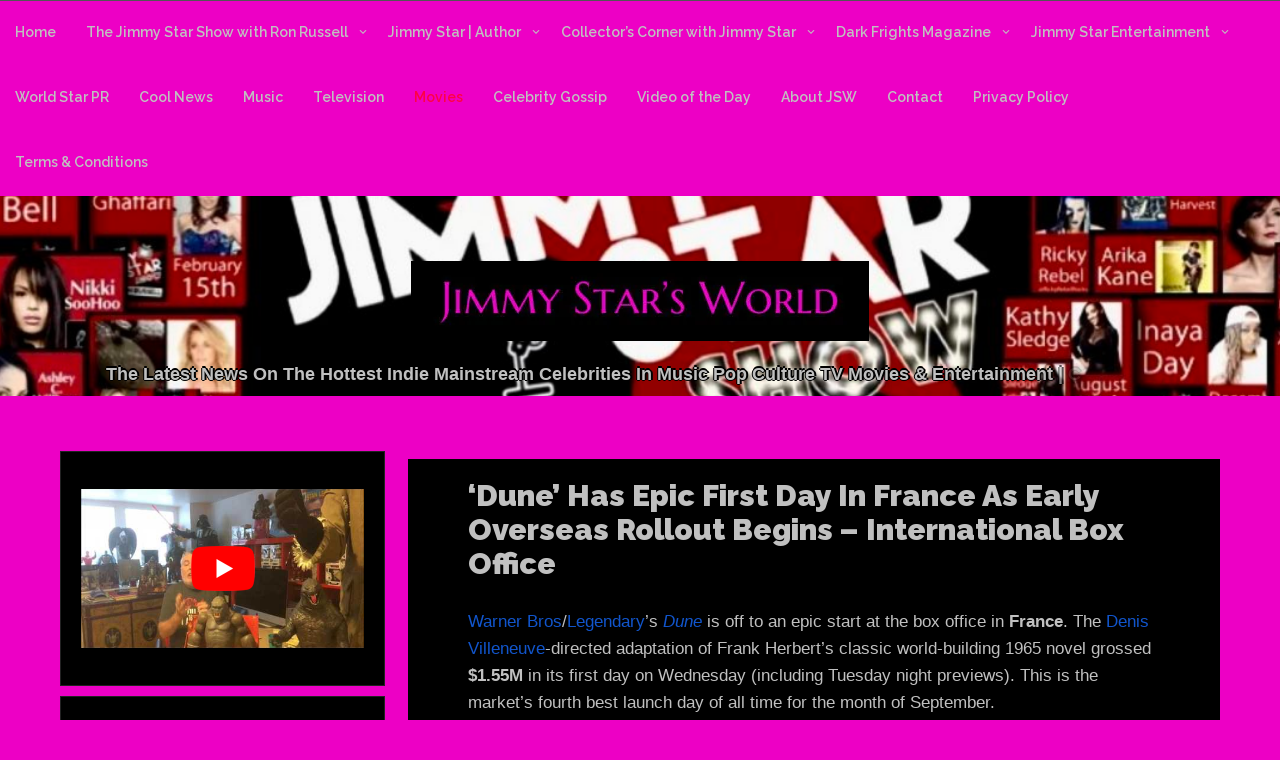

--- FILE ---
content_type: text/html; charset=UTF-8
request_url: https://www.jimmystarsworld.com/movies/dune-has-epic-first-day-in-france-as-early-overseas-rollout-begins-international-box-office/
body_size: 35824
content:
<!DOCTYPE html>
<html itemscope itemtype="http://schema.org/WebPage" lang="en-US">
<head>
	<meta charset="UTF-8">
	<meta name="viewport" content="width=device-width, initial-scale=1">
	<link rel="profile" href="https://gmpg.org/xfn/11">
	<style id="jetpack-boost-critical-css">@media all{#primary{width:70%;float:right;margin-top:55px}#secondary{display:block!important;width:28%;float:left;margin-top:55px}}@media all{a{text-decoration:none!important}h1,h2,h3,p{font-family:"Segoe UI",Roboto,Oxygen-Sans,Ubuntu,Cantarell,"Helvetica Neue",sans-serif}@font-face{font-family:icomoon;font-weight:400;font-style:normal;font-display:block}[class*=" icon-"]{font-family:icomoon!important;speak:never;font-style:normal;font-weight:400;font-variant:normal;text-transform:none;line-height:1;-webkit-font-smoothing:antialiased;-moz-osx-font-smoothing:grayscale}}@media all{html{line-height:1.15;-webkit-text-size-adjust:100%}body{margin:0;color:#04134e;font-size:14px;font-family:Raleway,sans-serif;background:#fff}*{-webkit-box-sizing:border-box;-moz-box-sizing:border-box;-ms-box-sizing:border-box;box-sizing:border-box}h1{font-size:2em;margin:0;font-weight:700}a{background-color:transparent;text-decoration:none}strong{font-weight:bolder}img{border-style:none}button{font-family:inherit;font-size:100%;line-height:1.15;margin:0;background:#eee;border:#04134e;color:#04134e}button{overflow:visible}button{text-transform:none}button{-webkit-appearance:button}h1,h2,h3{clear:both;font-family:Raleway,Arial,Helvetica,sans-serif;color:#1a1a1a;font-weight:900}p{margin-bottom:10px}em,i{font-style:italic}html{box-sizing:border-box}main{margin:0 auto;text-align:center;overflow:hidden}body #primary main article{background:#fff}*,:after,:before{box-sizing:inherit}ul{list-style:disc}img{height:auto;max-width:100%}figure{margin:1em 0}.single ul,ul{margin:0 0 25.6px 18px;padding:0}button{background:#c36dff;color:#fff;text-transform:uppercase;padding:11px;position:relative}.site-header{position:relative}.postnav{margin-top:20px;display:inline-block;width:100%;padding:20px 40px}.postnav .dashicons{bottom:1px;position:relative;display:inline;font-size:30px;vertical-align:middle;color:#666}.postnav .dashicons-arrow-left{left:10px}.postnav .dashicons-arrow-right{right:10px}.postnav a{color:#666;font-size:16px;font-family:Raleway,sans-serif;font-weight:900}.postnav .nav-previous{float:left;padding:5px;color:#101010}.postnav .nav-next{float:right;padding:5px;color:#101010}.grid-top{width:100%;padding:0;max-width:100%;margin:0 auto;text-align:center;line-height:18px;z-index:799;border-top:1px solid #555}#mobile-grid{display:none}.header-image{position:relative;z-index:1;width:100%;height:560px;background-position:center center;background-repeat:no-repeat;background-size:cover}.header-logo{width:100%;height:auto}.site-branding{position:absolute;z-index:998;top:25%;display:inline-block;padding:15px;margin:0 auto;width:100%;color:#04134e;text-align:center}.site-description{right:15%;color:#fff;line-height:inherit;margin:10px;padding-top:10px;font-weight:800;font-size:18px}.s-shadow{position:absolute;top:0;z-index:9;width:100%;height:100%;overflow:hidden}a{color:#282828}article p a{text-decoration:underline}article li a,article p a{color:#15c;text-decoration:underline}#site-navigation #primary-menu{padding-right:40px}#site-navigation-mobile #primary-menu{padding-right:40px}#site-navigation{display:table;position:relative;z-index:999;margin:0 auto;text-decoration:none;max-width:100%}#site-navigation-mobile{display:block;position:relative;z-index:999;padding:0 0 0 45px;font-weight:700;text-decoration:none;max-width:100%}.main-navigation ul{position:relative;z-index:999;padding:0;margin:0 auto;color:#fff;list-style:none}.main-navigation ul ul{position:absolute;z-index:9999999;min-width:150px;padding:0;background:#fff}.main-navigation ul:after{display:block;content:"";clear:both}.main-navigation ul li{float:left;text-align:left}.s-hidden{overflow:hidden}.main-navigation ul li a{font-weight:600;display:inline-block;color:#333;width:100%;font-family:Raleway,Arial,Helvetica,sans-serif}#primary-menu li a{padding:22px 15px 25px 15px}.main-navigation ul ul li{position:relative;z-index:999;float:none;min-width:100px;margin:0}.main-navigation ul ul li a{color:#333}.main-navigation ul ul{position:absolute;left:-99999px;z-index:0;border-left:4px solid #c36dff}.menu-toggle{display:block}.menu-toggle{padding:0 0 15px 0;font-size:22px;display:none}.comment-reply-title small a:before,.menu-item-has-children a:after{display:inline-block;font-size:10px;font-style:normal;font-variant:normal;font-weight:400;speak:none;text-align:center;text-decoration:inherit}.main-navigation ul li>a:after{display:inline-block;font-family:dashicons;content:"";left:10px;position:relative;-webkit-transform:rotate(90deg);-moz-transform:rotate(90deg);-ms-transform:rotate(90deg);transform:rotate(90deg)}.main-navigation ul ul li>a:after{position:relative;left:10px;font-family:dashicons;content:"";-webkit-transform:rotate(0);-moz-transform:rotate(0);-ms-transform:rotate(0);transform:rotate(0)}.main-navigation li>a:only-child:after{content:""}#s-button-menu{display:none}#primary-menu .sub-menu li a{padding:8px 15px 8px 15px;font-size:12px;min-height:35px}.screen-reader-text{border:0;clip:rect(1px,1px,1px,1px);clip-path:inset(50%);height:1px;margin:-1px;overflow:hidden;padding:0;position:absolute!important;width:1px;word-wrap:normal!important}.entry-content:after,.entry-content:before,.site-content:after,.site-content:before,.site-header:after,.site-header:before{content:"";display:table;table-layout:fixed}.entry-content:after,.site-content:after,.site-header:after{clear:both}.widget-title{margin-top:5px;margin-bottom:5px}.art-width{padding:60px}.all-header{height:auto}#content{max-width:100%;margin:0 auto;margin-bottom:20px}article{vertical-align:top;text-align:left;width:100%;display:inline-block;padding:0;overflow:hidden;font-family:Raleway}.single #comments,.single article{padding:20px 60px 60px 60px}.single .art-width{padding:0}.single .entry-footer{position:static}article p,p{line-height:1.7em;font-weight:600;font-size:17px;line-height:27px;color:#333}article header .entry-title{font-size:30px;display:inline-block;width:100%;vertical-align:top;padding-bottom:10px}article .entry-header{width:100%}.entry-footer .dashicons,.entry-meta .dashicons{font-size:14px;padding:2px;color:#04134e;vertical-align:middle}.entry-meta span{font-size:11px}.news-cate{display:inline-table;font-size:12px;color:#333;padding:0 2px;margin-top:5px}.news-cate .dashicons,.news-cate a{display:inline-table;color:#333;font-size:13px}.entry-footer{position:relative;display:inline-block;width:100%;right:5px}#primary{width:100%;float:none}#secondary{display:none}#secondary section{padding:0 20px;border-bottom:1px solid #eee;background:#fff;margin-bottom:10px;padding:20px}.post{margin:0}.post-thumb-featured{width:100%;height:auto;display:inline-block}iframe{max-width:100%}.custom-logo-link{display:inline-block}@media screen and (max-width:800px){body #content #primary,body #secondary{position:relative;width:100%!important;float:none!important;margin:0 auto!important;text-align:left;padding-right:auto;left:0;border:0}article{width:100%!important}body #content{padding:10px!important}#primary,#secondary{padding:0!important}body #content #secondary{width:100%!important}.site-branding{width:100%;padding:10px}.site-branding .site-description{font-size:4vw;width:100%;text-align:center}.header-image{top:5px}#mobile-grid{position:relative;display:block;overflow:hidden}#content{padding:10px}.main-navigation ul li{width:100%;float:none;display:block;text-align:left;margin:0;padding:0}#site-navigation{position:static;max-width:100%;display:none}#site-navigation-mobile{position:static;max-width:100%;display:none}.main-navigation ul,.main-navigation ul ul{position:static;width:100%;margin:0;padding:0}.main-navigation ul li a,.main-navigation ul ul li a{padding-left:10px}.main-navigation ul li a{border-bottom:1px solid #111;border-top:1px solid #444}.main-navigation ul li a{padding:10px}.main-navigation ul ul li a{padding:5px!important;padding-left:10px!important}#s-button-menu{display:block}#s-button-menu{width:60px;padding:10px;margin:0;background:0 0;z-index:9}.main-navigation ul li{position:relative}.main-navigation ul li>a:after,.main-navigation ul ul li>a:after{-webkit-transform:rotate(90deg);-moz-transform:rotate(90deg);-ms-transform:rotate(90deg);transform:rotate(90deg)}.grid-top{display:none}#primary-menu li a{padding:5px;background-color:#000;color:#fff}.main-navigation ul ul{border-left:none;display:block}#site-navigation{padding:0 10px}#site-navigation-mobile{padding:0 10px}article .entry-header{text-align:center}article header .entry-title{width:100%;font-size:20px}.main-navigation ul li{-webkit-transform-origin:none!important;transform-origin:none!important}#content{overflow:hidden}.entry-meta span{margin-top:5px}.custom-logo-link{display:table;margin:0 auto}.single #comments,.single article{padding:10px}}}@media all{.cd-top{position:fixed;bottom:20px;right:20px;display:inline-block;height:40px;width:40px;box-shadow:0 0 10px rgba(0,0,0,.05);background-color:#c36dff;z-index:9;color:#fff;visibility:hidden;opacity:0}.cd-top .dashicons{font-size:20px;padding:10px;font-weight:700}}@media all{.sr-only{position:absolute;width:1px;height:1px;padding:0;margin:-1px;overflow:hidden;clip:rect(0,0,0,0);border:0}}@media all{[data-aos^=fade][data-aos^=fade]{opacity:0}[data-aos=fade-left]{transform:translate3d(100px,0,0)}}@media all{.main-navigation ul ul,body{background:#000}.news-cate .dashicons,.news-cate a{color:#eee}#secondary section,.main-navigation ul li a,.site-description,a,article p,body,button,h1,h2,h3,p{color:silver}#secondary section{border:1px solid #222!important}#secondary section,body #primary main article,button{background:#101010}.main-navigation ul ul li a{color:#fff}}@media all{.addtoany_content{clear:both;margin:16px auto}.addtoany_header{margin:0 0 16px}.addtoany_list{display:inline;line-height:16px}.a2a_kit a:empty{display:none}.addtoany_list a{border:0;box-shadow:none;display:inline-block;font-size:16px;padding:0 4px;vertical-align:middle}.addtoany_special_service{display:inline-block;vertical-align:middle}}@media all{@charset "UTF-8";div.sharedaddy h3.sd-title:before{border-top:1px solid #dcdcde;content:"";display:block;margin-bottom:1em;min-width:30px;width:100%}div.jetpack-likes-widget-wrapper{min-height:50px;position:relative;width:100%}div.jetpack-likes-widget-wrapper .sd-link-color{font-size:12px}#likes-other-gravatars{background-color:#2e4453;border-width:0;box-shadow:0 0 10px #2e4453;box-shadow:0 0 10px rgba(46,68,83,.6);display:none;min-width:130px;padding:10px 10px 12px;position:absolute;z-index:1000}#likes-other-gravatars *{line-height:normal}#likes-other-gravatars .likes-text{color:#fff;font-size:12px;padding-bottom:8px}#likes-other-gravatars ul{list-style-type:none;margin:0;padding:0;text-indent:0}#likes-other-gravatars ul.wpl-avatars{display:block;max-height:190px;overflow:auto}.post-likes-widget-placeholder{border-width:0;margin:0;position:relative}.post-likes-widget-placeholder .button{display:none}.post-likes-widget-placeholder .loading{color:#999;font-size:12px}#jp-relatedposts{clear:both;display:none;margin:1em 0;padding-top:1em;position:relative}.jp-relatedposts:after{clear:both;content:"";display:block}#jp-relatedposts h3.jp-relatedposts-headline{display:inline-block;float:left;font-family:inherit;font-size:9pt;font-weight:700;margin:0 0 1em}#jp-relatedposts h3.jp-relatedposts-headline em:before{border-top:1px solid #dcdcde;border-top:1px solid rgba(0,0,0,.2);content:"";display:block;margin-bottom:1em;min-width:30px;width:100%}#jp-relatedposts h3.jp-relatedposts-headline em{font-style:normal;font-weight:700}#content div.sharedaddy,#main div.sharedaddy,div.sharedaddy{clear:both}div.sharedaddy h3.sd-title{display:inline-block;font-size:9pt;font-weight:700;line-height:1.2;margin:0 0 1em}.sd-sharing{margin-bottom:1em}.sd-content ul{list-style:none!important;margin:0!important;padding:0!important}.sd-content ul li{display:inline-block}.sd-content ul li a.sd-button,.sd-social-icon-text .sd-content ul li a.sd-button{background:#fff;border-radius:4px;box-shadow:0 1px 2px rgba(0,0,0,.12),0 0 0 1px rgba(0,0,0,.12);color:#2c3338!important;display:inline-block;font-family:Open Sans,sans-serif;font-size:13px;font-weight:500;line-height:23px;padding:4px 11px 3px 9px;text-decoration:none!important;text-shadow:none}.sd-content ul li a.sd-button>span,.sd-social-icon-text .sd-content ul li a.sd-button>span{line-height:23px;margin-left:6px}.sd-content ul li a.sd-button:before{-webkit-font-smoothing:antialiased;-moz-osx-font-smoothing:grayscale;display:inline-block;font:normal 18px/1 social-logos;text-align:center;vertical-align:top}.sd-social-icon-text ul li a.sd-button:before{position:relative;top:2px}@media screen and (-webkit-min-device-pixel-ratio:0){.sd-content ul li a.sd-button:before{position:relative;top:2px}}.sd-content ul li{margin:0 8px 12px 0;padding:0}.sd-social-icon-text .sd-content li.share-twitter a:before{content:""}.sd-social-icon-text .sd-content li.share-facebook a:before{content:""}.screen-reader-text{clip:rect(1px,1px,1px,1px);word-wrap:normal!important;border:0;-webkit-clip-path:inset(50%);clip-path:inset(50%);height:1px;margin:-1px;overflow:hidden;padding:0;position:absolute!important;width:1px}}@media all{@charset "UTF-8";ul{box-sizing:border-box}.entry-content{counter-reset:footnotes}.screen-reader-text{clip:rect(1px,1px,1px,1px);word-wrap:normal!important;border:0;-webkit-clip-path:inset(50%);clip-path:inset(50%);height:1px;margin:-1px;overflow:hidden;padding:0;position:absolute;width:1px}:where(figure){margin:0 0 1em}}@media all{@font-face{font-family:dashicons;font-weight:400;font-style:normal}.dashicons{font-family:dashicons;display:inline-block;line-height:1;font-weight:400;font-style:normal;speak:never;text-decoration:inherit;text-transform:none;text-rendering:auto;-webkit-font-smoothing:antialiased;-moz-osx-font-smoothing:grayscale;width:20px;height:20px;font-size:20px;vertical-align:top;text-align:center}.dashicons-arrow-left:before{content:""}.dashicons-arrow-right:before{content:""}.dashicons-arrow-up-alt2:before{content:""}.dashicons-businessman:before{content:""}.dashicons-calendar:before{content:""}.dashicons-portfolio:before{content:""}}@media all{@font-face{font-family:icomoon;font-weight:400;font-style:normal;font-display:block}[class*=" icon-"]{font-family:icomoon!important;speak:none;font-style:normal;font-weight:400;font-variant:normal;text-transform:none;line-height:1;-webkit-font-smoothing:antialiased;-moz-osx-font-smoothing:grayscale}}@media all{a,article,body,em,figure,h1,h2,h3,html,i,iframe,img,p,strong,ul{margin:0;padding:0;border:0;font:inherit;font-size:100%;vertical-align:baseline}html{line-height:1}ul{list-style:none}article,figure,main{display:block}*{box-sizing:border-box}.centralise{position:relative;max-width:1108px;margin-left:auto;margin-right:auto;width:1108px}.centralise:after{content:" ";display:block;clear:both}@media screen and (max-width:1107px){.centralise{width:1003px}}@media screen and (max-width:1023px){.centralise{width:747px}}@media screen and (max-width:767px){.centralise{width:100%;padding-left:10px;padding-right:10px}}@font-face{font-family:Replica-Bold;font-weight:400;font-style:normal}body{font-family:"Chronicle Text G1 A","Chronicle Text G1 B",Georgia,Times,"Times New Roman",serif;font-style:normal;font-weight:400;-webkit-font-smoothing:antialiased;-moz-osx-font-smoothing:grayscale}h1,h2,h3{font-family:Replica-Bold;margin-bottom:20px}h1{font-size:3em;line-height:56px;clear:left}h2{font-size:1.75em;line-height:34px;clear:left}h3{font-size:1.25em;line-height:24px;clear:left}p{font-size:1.125em;line-height:24px;margin-bottom:20px}a{color:#58595b;text-decoration:none}ul{margin-bottom:20px;list-style:disc;list-style-position:outside;margin-left:20px}em{font-style:italic}strong{font-weight:700}button{padding:12px 24px;padding:.75rem 1.5rem;font-size:14px;font-size:.875rem;background:#333;color:#fff;display:inline-block;font-weight:400;text-transform:uppercase;border:0}.screen-reader-text{clip:rect(1px,1px,1px,1px);position:absolute!important;height:1px;width:1px;overflow:hidden}.overlay{display:none;position:fixed;width:100%;height:100%;top:0;left:0;background-color:#f9f3bb;z-index:30}.networkOverlay .centralise{display:table;height:100%}.networkOverlay .networkContent{display:table-cell;vertical-align:middle;width:560px;text-align:center}.networkOverlay .networkContent img{width:80px;margin-bottom:60px}.networkOverlay .networkContent h2{font-size:2.875em;line-height:54px;margin-bottom:55px}.networkOverlay .networkContent p{font-weight:700;font-size:1em;line-height:26px;margin-bottom:40px}}</style><title>‘Dune’ Has Epic First Day In France As Early Overseas Rollout Begins – International Box Office &#8211; Jimmy Star&#039;s World</title>
<meta name='robots' content='max-image-preview:large' />
<link rel='dns-prefetch' href='//static.addtoany.com' />
<link rel='dns-prefetch' href='//secure.gravatar.com' />
<link rel='dns-prefetch' href='//stats.wp.com' />
<link rel='dns-prefetch' href='//fonts.googleapis.com' />
<link rel='dns-prefetch' href='//v0.wordpress.com' />
<link rel='dns-prefetch' href='//widgets.wp.com' />
<link rel='dns-prefetch' href='//s0.wp.com' />
<link rel='dns-prefetch' href='//0.gravatar.com' />
<link rel='dns-prefetch' href='//1.gravatar.com' />
<link rel='dns-prefetch' href='//2.gravatar.com' />
<link rel='dns-prefetch' href='//www.googletagmanager.com' />
<link rel='dns-prefetch' href='//pagead2.googlesyndication.com' />
<link rel='preconnect' href='//i0.wp.com' />
<link rel='preconnect' href='//c0.wp.com' />
<link rel="alternate" type="application/rss+xml" title="Jimmy Star&#039;s World &raquo; Feed" href="https://www.jimmystarsworld.com/feed/" />
<link rel="alternate" type="application/rss+xml" title="Jimmy Star&#039;s World &raquo; Comments Feed" href="https://www.jimmystarsworld.com/comments/feed/" />
<link rel="alternate" title="oEmbed (JSON)" type="application/json+oembed" href="https://www.jimmystarsworld.com/wp-json/oembed/1.0/embed?url=https%3A%2F%2Fwww.jimmystarsworld.com%2Fmovies%2Fdune-has-epic-first-day-in-france-as-early-overseas-rollout-begins-international-box-office%2F" />
<link rel="alternate" title="oEmbed (XML)" type="text/xml+oembed" href="https://www.jimmystarsworld.com/wp-json/oembed/1.0/embed?url=https%3A%2F%2Fwww.jimmystarsworld.com%2Fmovies%2Fdune-has-epic-first-day-in-france-as-early-overseas-rollout-begins-international-box-office%2F&#038;format=xml" />
		<!-- This site uses the Google Analytics by MonsterInsights plugin v9.11.1 - Using Analytics tracking - https://www.monsterinsights.com/ -->
							
			
							<!-- / Google Analytics by MonsterInsights -->
		<style id='wp-img-auto-sizes-contain-inline-css' type='text/css'>
img:is([sizes=auto i],[sizes^="auto," i]){contain-intrinsic-size:3000px 1500px}
/*# sourceURL=wp-img-auto-sizes-contain-inline-css */
</style>
<noscript><link data-minify="1" rel='stylesheet' id='jetpack_related-posts-css' href='https://www.jimmystarsworld.com/wp-content/cache/min/1/p/jetpack/15.4/modules/related-posts/related-posts.css?ver=1767827514' type='text/css' media='all' />
</noscript><link data-minify="1" data-media="all" onload="this.media=this.dataset.media; delete this.dataset.media; this.removeAttribute( &apos;onload&apos; );" rel='stylesheet' id='jetpack_related-posts-css' href='https://www.jimmystarsworld.com/wp-content/cache/min/1/p/jetpack/15.4/modules/related-posts/related-posts.css?ver=1767827514' type='text/css' media="not all" />
<noscript><link data-minify="1" rel='stylesheet' id='sbi_styles-css' href='https://www.jimmystarsworld.com/wp-content/cache/min/1/wp-content/plugins/instagram-feed/css/sbi-styles.min.css?ver=1754979015' type='text/css' media='all' />
</noscript><link data-minify="1" data-media="all" onload="this.media=this.dataset.media; delete this.dataset.media; this.removeAttribute( &apos;onload&apos; );" rel='stylesheet' id='sbi_styles-css' href='https://www.jimmystarsworld.com/wp-content/cache/min/1/wp-content/plugins/instagram-feed/css/sbi-styles.min.css?ver=1754979015' type='text/css' media="not all" />
<style id='wp-emoji-styles-inline-css' type='text/css'>

	img.wp-smiley, img.emoji {
		display: inline !important;
		border: none !important;
		box-shadow: none !important;
		height: 1em !important;
		width: 1em !important;
		margin: 0 0.07em !important;
		vertical-align: -0.1em !important;
		background: none !important;
		padding: 0 !important;
	}
/*# sourceURL=wp-emoji-styles-inline-css */
</style>
<style id='wp-block-library-inline-css' type='text/css'>
:root{--wp-block-synced-color:#7a00df;--wp-block-synced-color--rgb:122,0,223;--wp-bound-block-color:var(--wp-block-synced-color);--wp-editor-canvas-background:#ddd;--wp-admin-theme-color:#007cba;--wp-admin-theme-color--rgb:0,124,186;--wp-admin-theme-color-darker-10:#006ba1;--wp-admin-theme-color-darker-10--rgb:0,107,160.5;--wp-admin-theme-color-darker-20:#005a87;--wp-admin-theme-color-darker-20--rgb:0,90,135;--wp-admin-border-width-focus:2px}@media (min-resolution:192dpi){:root{--wp-admin-border-width-focus:1.5px}}.wp-element-button{cursor:pointer}:root .has-very-light-gray-background-color{background-color:#eee}:root .has-very-dark-gray-background-color{background-color:#313131}:root .has-very-light-gray-color{color:#eee}:root .has-very-dark-gray-color{color:#313131}:root .has-vivid-green-cyan-to-vivid-cyan-blue-gradient-background{background:linear-gradient(135deg,#00d084,#0693e3)}:root .has-purple-crush-gradient-background{background:linear-gradient(135deg,#34e2e4,#4721fb 50%,#ab1dfe)}:root .has-hazy-dawn-gradient-background{background:linear-gradient(135deg,#faaca8,#dad0ec)}:root .has-subdued-olive-gradient-background{background:linear-gradient(135deg,#fafae1,#67a671)}:root .has-atomic-cream-gradient-background{background:linear-gradient(135deg,#fdd79a,#004a59)}:root .has-nightshade-gradient-background{background:linear-gradient(135deg,#330968,#31cdcf)}:root .has-midnight-gradient-background{background:linear-gradient(135deg,#020381,#2874fc)}:root{--wp--preset--font-size--normal:16px;--wp--preset--font-size--huge:42px}.has-regular-font-size{font-size:1em}.has-larger-font-size{font-size:2.625em}.has-normal-font-size{font-size:var(--wp--preset--font-size--normal)}.has-huge-font-size{font-size:var(--wp--preset--font-size--huge)}.has-text-align-center{text-align:center}.has-text-align-left{text-align:left}.has-text-align-right{text-align:right}.has-fit-text{white-space:nowrap!important}#end-resizable-editor-section{display:none}.aligncenter{clear:both}.items-justified-left{justify-content:flex-start}.items-justified-center{justify-content:center}.items-justified-right{justify-content:flex-end}.items-justified-space-between{justify-content:space-between}.screen-reader-text{border:0;clip-path:inset(50%);height:1px;margin:-1px;overflow:hidden;padding:0;position:absolute;width:1px;word-wrap:normal!important}.screen-reader-text:focus{background-color:#ddd;clip-path:none;color:#444;display:block;font-size:1em;height:auto;left:5px;line-height:normal;padding:15px 23px 14px;text-decoration:none;top:5px;width:auto;z-index:100000}html :where(.has-border-color){border-style:solid}html :where([style*=border-top-color]){border-top-style:solid}html :where([style*=border-right-color]){border-right-style:solid}html :where([style*=border-bottom-color]){border-bottom-style:solid}html :where([style*=border-left-color]){border-left-style:solid}html :where([style*=border-width]){border-style:solid}html :where([style*=border-top-width]){border-top-style:solid}html :where([style*=border-right-width]){border-right-style:solid}html :where([style*=border-bottom-width]){border-bottom-style:solid}html :where([style*=border-left-width]){border-left-style:solid}html :where(img[class*=wp-image-]){height:auto;max-width:100%}:where(figure){margin:0 0 1em}html :where(.is-position-sticky){--wp-admin--admin-bar--position-offset:var(--wp-admin--admin-bar--height,0px)}@media screen and (max-width:600px){html :where(.is-position-sticky){--wp-admin--admin-bar--position-offset:0px}}

/*# sourceURL=wp-block-library-inline-css */
</style><style id='wp-block-heading-inline-css' type='text/css'>
h1:where(.wp-block-heading).has-background,h2:where(.wp-block-heading).has-background,h3:where(.wp-block-heading).has-background,h4:where(.wp-block-heading).has-background,h5:where(.wp-block-heading).has-background,h6:where(.wp-block-heading).has-background{padding:1.25em 2.375em}h1.has-text-align-left[style*=writing-mode]:where([style*=vertical-lr]),h1.has-text-align-right[style*=writing-mode]:where([style*=vertical-rl]),h2.has-text-align-left[style*=writing-mode]:where([style*=vertical-lr]),h2.has-text-align-right[style*=writing-mode]:where([style*=vertical-rl]),h3.has-text-align-left[style*=writing-mode]:where([style*=vertical-lr]),h3.has-text-align-right[style*=writing-mode]:where([style*=vertical-rl]),h4.has-text-align-left[style*=writing-mode]:where([style*=vertical-lr]),h4.has-text-align-right[style*=writing-mode]:where([style*=vertical-rl]),h5.has-text-align-left[style*=writing-mode]:where([style*=vertical-lr]),h5.has-text-align-right[style*=writing-mode]:where([style*=vertical-rl]),h6.has-text-align-left[style*=writing-mode]:where([style*=vertical-lr]),h6.has-text-align-right[style*=writing-mode]:where([style*=vertical-rl]){rotate:180deg}
/*# sourceURL=https://c0.wp.com/c/6.9/wp-includes/blocks/heading/style.min.css */
</style>
<style id='global-styles-inline-css' type='text/css'>
:root{--wp--preset--aspect-ratio--square: 1;--wp--preset--aspect-ratio--4-3: 4/3;--wp--preset--aspect-ratio--3-4: 3/4;--wp--preset--aspect-ratio--3-2: 3/2;--wp--preset--aspect-ratio--2-3: 2/3;--wp--preset--aspect-ratio--16-9: 16/9;--wp--preset--aspect-ratio--9-16: 9/16;--wp--preset--color--black: #000000;--wp--preset--color--cyan-bluish-gray: #abb8c3;--wp--preset--color--white: #ffffff;--wp--preset--color--pale-pink: #f78da7;--wp--preset--color--vivid-red: #cf2e2e;--wp--preset--color--luminous-vivid-orange: #ff6900;--wp--preset--color--luminous-vivid-amber: #fcb900;--wp--preset--color--light-green-cyan: #7bdcb5;--wp--preset--color--vivid-green-cyan: #00d084;--wp--preset--color--pale-cyan-blue: #8ed1fc;--wp--preset--color--vivid-cyan-blue: #0693e3;--wp--preset--color--vivid-purple: #9b51e0;--wp--preset--gradient--vivid-cyan-blue-to-vivid-purple: linear-gradient(135deg,rgb(6,147,227) 0%,rgb(155,81,224) 100%);--wp--preset--gradient--light-green-cyan-to-vivid-green-cyan: linear-gradient(135deg,rgb(122,220,180) 0%,rgb(0,208,130) 100%);--wp--preset--gradient--luminous-vivid-amber-to-luminous-vivid-orange: linear-gradient(135deg,rgb(252,185,0) 0%,rgb(255,105,0) 100%);--wp--preset--gradient--luminous-vivid-orange-to-vivid-red: linear-gradient(135deg,rgb(255,105,0) 0%,rgb(207,46,46) 100%);--wp--preset--gradient--very-light-gray-to-cyan-bluish-gray: linear-gradient(135deg,rgb(238,238,238) 0%,rgb(169,184,195) 100%);--wp--preset--gradient--cool-to-warm-spectrum: linear-gradient(135deg,rgb(74,234,220) 0%,rgb(151,120,209) 20%,rgb(207,42,186) 40%,rgb(238,44,130) 60%,rgb(251,105,98) 80%,rgb(254,248,76) 100%);--wp--preset--gradient--blush-light-purple: linear-gradient(135deg,rgb(255,206,236) 0%,rgb(152,150,240) 100%);--wp--preset--gradient--blush-bordeaux: linear-gradient(135deg,rgb(254,205,165) 0%,rgb(254,45,45) 50%,rgb(107,0,62) 100%);--wp--preset--gradient--luminous-dusk: linear-gradient(135deg,rgb(255,203,112) 0%,rgb(199,81,192) 50%,rgb(65,88,208) 100%);--wp--preset--gradient--pale-ocean: linear-gradient(135deg,rgb(255,245,203) 0%,rgb(182,227,212) 50%,rgb(51,167,181) 100%);--wp--preset--gradient--electric-grass: linear-gradient(135deg,rgb(202,248,128) 0%,rgb(113,206,126) 100%);--wp--preset--gradient--midnight: linear-gradient(135deg,rgb(2,3,129) 0%,rgb(40,116,252) 100%);--wp--preset--font-size--small: 13px;--wp--preset--font-size--medium: 20px;--wp--preset--font-size--large: 36px;--wp--preset--font-size--x-large: 42px;--wp--preset--spacing--20: 0.44rem;--wp--preset--spacing--30: 0.67rem;--wp--preset--spacing--40: 1rem;--wp--preset--spacing--50: 1.5rem;--wp--preset--spacing--60: 2.25rem;--wp--preset--spacing--70: 3.38rem;--wp--preset--spacing--80: 5.06rem;--wp--preset--shadow--natural: 6px 6px 9px rgba(0, 0, 0, 0.2);--wp--preset--shadow--deep: 12px 12px 50px rgba(0, 0, 0, 0.4);--wp--preset--shadow--sharp: 6px 6px 0px rgba(0, 0, 0, 0.2);--wp--preset--shadow--outlined: 6px 6px 0px -3px rgb(255, 255, 255), 6px 6px rgb(0, 0, 0);--wp--preset--shadow--crisp: 6px 6px 0px rgb(0, 0, 0);}:where(.is-layout-flex){gap: 0.5em;}:where(.is-layout-grid){gap: 0.5em;}body .is-layout-flex{display: flex;}.is-layout-flex{flex-wrap: wrap;align-items: center;}.is-layout-flex > :is(*, div){margin: 0;}body .is-layout-grid{display: grid;}.is-layout-grid > :is(*, div){margin: 0;}:where(.wp-block-columns.is-layout-flex){gap: 2em;}:where(.wp-block-columns.is-layout-grid){gap: 2em;}:where(.wp-block-post-template.is-layout-flex){gap: 1.25em;}:where(.wp-block-post-template.is-layout-grid){gap: 1.25em;}.has-black-color{color: var(--wp--preset--color--black) !important;}.has-cyan-bluish-gray-color{color: var(--wp--preset--color--cyan-bluish-gray) !important;}.has-white-color{color: var(--wp--preset--color--white) !important;}.has-pale-pink-color{color: var(--wp--preset--color--pale-pink) !important;}.has-vivid-red-color{color: var(--wp--preset--color--vivid-red) !important;}.has-luminous-vivid-orange-color{color: var(--wp--preset--color--luminous-vivid-orange) !important;}.has-luminous-vivid-amber-color{color: var(--wp--preset--color--luminous-vivid-amber) !important;}.has-light-green-cyan-color{color: var(--wp--preset--color--light-green-cyan) !important;}.has-vivid-green-cyan-color{color: var(--wp--preset--color--vivid-green-cyan) !important;}.has-pale-cyan-blue-color{color: var(--wp--preset--color--pale-cyan-blue) !important;}.has-vivid-cyan-blue-color{color: var(--wp--preset--color--vivid-cyan-blue) !important;}.has-vivid-purple-color{color: var(--wp--preset--color--vivid-purple) !important;}.has-black-background-color{background-color: var(--wp--preset--color--black) !important;}.has-cyan-bluish-gray-background-color{background-color: var(--wp--preset--color--cyan-bluish-gray) !important;}.has-white-background-color{background-color: var(--wp--preset--color--white) !important;}.has-pale-pink-background-color{background-color: var(--wp--preset--color--pale-pink) !important;}.has-vivid-red-background-color{background-color: var(--wp--preset--color--vivid-red) !important;}.has-luminous-vivid-orange-background-color{background-color: var(--wp--preset--color--luminous-vivid-orange) !important;}.has-luminous-vivid-amber-background-color{background-color: var(--wp--preset--color--luminous-vivid-amber) !important;}.has-light-green-cyan-background-color{background-color: var(--wp--preset--color--light-green-cyan) !important;}.has-vivid-green-cyan-background-color{background-color: var(--wp--preset--color--vivid-green-cyan) !important;}.has-pale-cyan-blue-background-color{background-color: var(--wp--preset--color--pale-cyan-blue) !important;}.has-vivid-cyan-blue-background-color{background-color: var(--wp--preset--color--vivid-cyan-blue) !important;}.has-vivid-purple-background-color{background-color: var(--wp--preset--color--vivid-purple) !important;}.has-black-border-color{border-color: var(--wp--preset--color--black) !important;}.has-cyan-bluish-gray-border-color{border-color: var(--wp--preset--color--cyan-bluish-gray) !important;}.has-white-border-color{border-color: var(--wp--preset--color--white) !important;}.has-pale-pink-border-color{border-color: var(--wp--preset--color--pale-pink) !important;}.has-vivid-red-border-color{border-color: var(--wp--preset--color--vivid-red) !important;}.has-luminous-vivid-orange-border-color{border-color: var(--wp--preset--color--luminous-vivid-orange) !important;}.has-luminous-vivid-amber-border-color{border-color: var(--wp--preset--color--luminous-vivid-amber) !important;}.has-light-green-cyan-border-color{border-color: var(--wp--preset--color--light-green-cyan) !important;}.has-vivid-green-cyan-border-color{border-color: var(--wp--preset--color--vivid-green-cyan) !important;}.has-pale-cyan-blue-border-color{border-color: var(--wp--preset--color--pale-cyan-blue) !important;}.has-vivid-cyan-blue-border-color{border-color: var(--wp--preset--color--vivid-cyan-blue) !important;}.has-vivid-purple-border-color{border-color: var(--wp--preset--color--vivid-purple) !important;}.has-vivid-cyan-blue-to-vivid-purple-gradient-background{background: var(--wp--preset--gradient--vivid-cyan-blue-to-vivid-purple) !important;}.has-light-green-cyan-to-vivid-green-cyan-gradient-background{background: var(--wp--preset--gradient--light-green-cyan-to-vivid-green-cyan) !important;}.has-luminous-vivid-amber-to-luminous-vivid-orange-gradient-background{background: var(--wp--preset--gradient--luminous-vivid-amber-to-luminous-vivid-orange) !important;}.has-luminous-vivid-orange-to-vivid-red-gradient-background{background: var(--wp--preset--gradient--luminous-vivid-orange-to-vivid-red) !important;}.has-very-light-gray-to-cyan-bluish-gray-gradient-background{background: var(--wp--preset--gradient--very-light-gray-to-cyan-bluish-gray) !important;}.has-cool-to-warm-spectrum-gradient-background{background: var(--wp--preset--gradient--cool-to-warm-spectrum) !important;}.has-blush-light-purple-gradient-background{background: var(--wp--preset--gradient--blush-light-purple) !important;}.has-blush-bordeaux-gradient-background{background: var(--wp--preset--gradient--blush-bordeaux) !important;}.has-luminous-dusk-gradient-background{background: var(--wp--preset--gradient--luminous-dusk) !important;}.has-pale-ocean-gradient-background{background: var(--wp--preset--gradient--pale-ocean) !important;}.has-electric-grass-gradient-background{background: var(--wp--preset--gradient--electric-grass) !important;}.has-midnight-gradient-background{background: var(--wp--preset--gradient--midnight) !important;}.has-small-font-size{font-size: var(--wp--preset--font-size--small) !important;}.has-medium-font-size{font-size: var(--wp--preset--font-size--medium) !important;}.has-large-font-size{font-size: var(--wp--preset--font-size--large) !important;}.has-x-large-font-size{font-size: var(--wp--preset--font-size--x-large) !important;}
/*# sourceURL=global-styles-inline-css */
</style>

<style id='classic-theme-styles-inline-css' type='text/css'>
/*! This file is auto-generated */
.wp-block-button__link{color:#fff;background-color:#32373c;border-radius:9999px;box-shadow:none;text-decoration:none;padding:calc(.667em + 2px) calc(1.333em + 2px);font-size:1.125em}.wp-block-file__button{background:#32373c;color:#fff;text-decoration:none}
/*# sourceURL=/wp-includes/css/classic-themes.min.css */
</style>
<noscript><link data-minify="1" rel='stylesheet' id='rpwd-public-style-css' href='https://www.jimmystarsworld.com/wp-content/cache/min/1/wp-content/plugins/recent-posts-widget-designer/assets/css/recent-post-widget-style.css?ver=1691780249' type='text/css' media='all' />
</noscript><link data-minify="1" data-media="all" onload="this.media=this.dataset.media; delete this.dataset.media; this.removeAttribute( &apos;onload&apos; );" rel='stylesheet' id='rpwd-public-style-css' href='https://www.jimmystarsworld.com/wp-content/cache/min/1/wp-content/plugins/recent-posts-widget-designer/assets/css/recent-post-widget-style.css?ver=1691780249' type='text/css' media="not all" />
<noscript><link data-minify="1" rel='stylesheet' id='wp-automatic-css' href='https://www.jimmystarsworld.com/wp-content/cache/min/1/wp-content/plugins/wp-automatic-plugin-for-wordpress/css/admin-dashboard.css?ver=1691780249' type='text/css' media='all' />
</noscript><link data-minify="1" data-media="all" onload="this.media=this.dataset.media; delete this.dataset.media; this.removeAttribute( &apos;onload&apos; );" rel='stylesheet' id='wp-automatic-css' href='https://www.jimmystarsworld.com/wp-content/cache/min/1/wp-content/plugins/wp-automatic-plugin-for-wordpress/css/admin-dashboard.css?ver=1691780249' type='text/css' media="not all" />
<noscript><link data-minify="1" rel='stylesheet' id='wp-automatic-gallery-css' href='https://www.jimmystarsworld.com/wp-content/cache/min/1/wp-content/plugins/wp-automatic-plugin-for-wordpress/css/wp-automatic.css?ver=1691780249' type='text/css' media='all' />
</noscript><link data-minify="1" data-media="all" onload="this.media=this.dataset.media; delete this.dataset.media; this.removeAttribute( &apos;onload&apos; );" rel='stylesheet' id='wp-automatic-gallery-css' href='https://www.jimmystarsworld.com/wp-content/cache/min/1/wp-content/plugins/wp-automatic-plugin-for-wordpress/css/wp-automatic.css?ver=1691780249' type='text/css' media="not all" />
<noscript><link data-minify="1" rel='stylesheet' id='music_star-style-css-css' href='https://www.jimmystarsworld.com/wp-content/cache/min/1/wp-content/themes/music-star/style.css?ver=1691780252' type='text/css' media='all' />
</noscript><link data-minify="1" data-media="all" onload="this.media=this.dataset.media; delete this.dataset.media; this.removeAttribute( &apos;onload&apos; );" rel='stylesheet' id='music_star-style-css-css' href='https://www.jimmystarsworld.com/wp-content/cache/min/1/wp-content/themes/music-star/style.css?ver=1691780252' type='text/css' media="not all" />
<style id='music_star-style-css-inline-css' type='text/css'>
.header-image {height: 200px !important;}
body {background: #ed00c5 !important;}@media screen and (max-width: 800px) { .header-image {height: 200px !important;} }.site-branding .site-title a, .site-title, .site-description { text-shadow: -1px 0 black, 0 1px black, 2px 0 black, 0 -2px black;}#grid-top nav ul .active a {color: #ff0044}article, #secondary section,.woocommerce ul.products li.product .button{ background: #000000 !important;}#content, .h-center {padding: 0 60px;}
.posted-date {display: none;} article header .entry-title {width: 100%; padding-left: 0 !important;} 
/*# sourceURL=music_star-style-css-inline-css */
</style>
<noscript><link data-minify="1" rel='stylesheet' id='dashicons-css' href='https://www.jimmystarsworld.com/wp-content/cache/min/1/c/6.9/wp-includes/css/dashicons.min.css?ver=1764724244' type='text/css' media='all' />
</noscript><link data-minify="1" data-media="all" onload="this.media=this.dataset.media; delete this.dataset.media; this.removeAttribute( &apos;onload&apos; );" rel='stylesheet' id='dashicons-css' href='https://www.jimmystarsworld.com/wp-content/cache/min/1/c/6.9/wp-includes/css/dashicons.min.css?ver=1764724244' type='text/css' media="not all" />
<noscript><link rel='stylesheet' id='music_star-Sans-font-css' href='//fonts.googleapis.com/css?family=Raleway%3A100%2C100i%2C200%2C200i%2C300%2C300i%2C400%2C400i%2C500%2C500i%2C600%2C600i%2C700%2C700i%2C800%2C800i%2C900%2C900i&#038;ver=6.9' type='text/css' media='all' />
</noscript><link data-media="all" onload="this.media=this.dataset.media; delete this.dataset.media; this.removeAttribute( &apos;onload&apos; );" rel='stylesheet' id='music_star-Sans-font-css' href='//fonts.googleapis.com/css?family=Raleway%3A100%2C100i%2C200%2C200i%2C300%2C300i%2C400%2C400i%2C500%2C500i%2C600%2C600i%2C700%2C700i%2C800%2C800i%2C900%2C900i&#038;ver=6.9' type='text/css' media="not all" />
<noscript><link data-minify="1" rel='stylesheet' id='music_star-animate-css-css' href='https://www.jimmystarsworld.com/wp-content/cache/min/1/wp-content/themes/music-star/css/animate.css?ver=1691780253' type='text/css' media='all' />
</noscript><link data-minify="1" data-media="all" onload="this.media=this.dataset.media; delete this.dataset.media; this.removeAttribute( &apos;onload&apos; );" rel='stylesheet' id='music_star-animate-css-css' href='https://www.jimmystarsworld.com/wp-content/cache/min/1/wp-content/themes/music-star/css/animate.css?ver=1691780253' type='text/css' media="not all" />
<noscript><link data-minify="1" rel='stylesheet' id='music_star-back-top-css-css' href='https://www.jimmystarsworld.com/wp-content/cache/min/1/wp-content/themes/music-star/include/back-to-top/style.css?ver=1691780253' type='text/css' media='all' />
</noscript><link data-minify="1" data-media="all" onload="this.media=this.dataset.media; delete this.dataset.media; this.removeAttribute( &apos;onload&apos; );" rel='stylesheet' id='music_star-back-top-css-css' href='https://www.jimmystarsworld.com/wp-content/cache/min/1/wp-content/themes/music-star/include/back-to-top/style.css?ver=1691780253' type='text/css' media="not all" />
<noscript><link data-minify="1" rel='stylesheet' id='music_star-font-awesome-css' href='https://www.jimmystarsworld.com/wp-content/cache/min/1/wp-content/themes/music-star/css/font-awesome.css?ver=1691780253' type='text/css' media='all' />
</noscript><link data-minify="1" data-media="all" onload="this.media=this.dataset.media; delete this.dataset.media; this.removeAttribute( &apos;onload&apos; );" rel='stylesheet' id='music_star-font-awesome-css' href='https://www.jimmystarsworld.com/wp-content/cache/min/1/wp-content/themes/music-star/css/font-awesome.css?ver=1691780253' type='text/css' media="not all" />
<noscript><link data-minify="1" rel='stylesheet' id='music_star-font-woo-css-css' href='https://www.jimmystarsworld.com/wp-content/cache/min/1/wp-content/themes/music-star/include/woocommerce/woo-css.css?ver=1691780253' type='text/css' media='all' />
</noscript><link data-minify="1" data-media="all" onload="this.media=this.dataset.media; delete this.dataset.media; this.removeAttribute( &apos;onload&apos; );" rel='stylesheet' id='music_star-font-woo-css-css' href='https://www.jimmystarsworld.com/wp-content/cache/min/1/wp-content/themes/music-star/include/woocommerce/woo-css.css?ver=1691780253' type='text/css' media="not all" />
<noscript><link data-minify="1" rel='stylesheet' id='music_star-aos-css-css' href='https://www.jimmystarsworld.com/wp-content/cache/min/1/wp-content/themes/music-star/include/animations/aos.css?ver=1691780254' type='text/css' media='all' />
</noscript><link data-minify="1" data-media="all" onload="this.media=this.dataset.media; delete this.dataset.media; this.removeAttribute( &apos;onload&apos; );" rel='stylesheet' id='music_star-aos-css-css' href='https://www.jimmystarsworld.com/wp-content/cache/min/1/wp-content/themes/music-star/include/animations/aos.css?ver=1691780254' type='text/css' media="not all" />
<noscript><link data-minify="1" rel='stylesheet' id='music_star-anima-css-css' href='https://www.jimmystarsworld.com/wp-content/cache/min/1/wp-content/themes/music-star/include/letters/anime.css?ver=1691780254' type='text/css' media='all' />
</noscript><link data-minify="1" data-media="all" onload="this.media=this.dataset.media; delete this.dataset.media; this.removeAttribute( &apos;onload&apos; );" rel='stylesheet' id='music_star-anima-css-css' href='https://www.jimmystarsworld.com/wp-content/cache/min/1/wp-content/themes/music-star/include/letters/anime.css?ver=1691780254' type='text/css' media="not all" />
<noscript><link data-minify="1" rel='stylesheet' id='music_star-dark-css-css' href='https://www.jimmystarsworld.com/wp-content/cache/min/1/wp-content/themes/music-star/css/dark.css?ver=1691780254' type='text/css' media='all' />
</noscript><link data-minify="1" data-media="all" onload="this.media=this.dataset.media; delete this.dataset.media; this.removeAttribute( &apos;onload&apos; );" rel='stylesheet' id='music_star-dark-css-css' href='https://www.jimmystarsworld.com/wp-content/cache/min/1/wp-content/themes/music-star/css/dark.css?ver=1691780254' type='text/css' media="not all" />
<noscript><link data-minify="1" rel='stylesheet' id='seos-home_images-css-css' href='https://www.jimmystarsworld.com/wp-content/cache/min/1/wp-content/themes/music-star/include/home-images/cat.css?ver=1691780254' type='text/css' media='all' />
</noscript><link data-minify="1" data-media="all" onload="this.media=this.dataset.media; delete this.dataset.media; this.removeAttribute( &apos;onload&apos; );" rel='stylesheet' id='seos-home_images-css-css' href='https://www.jimmystarsworld.com/wp-content/cache/min/1/wp-content/themes/music-star/include/home-images/cat.css?ver=1691780254' type='text/css' media="not all" />
<noscript><link data-minify="1" rel='stylesheet' id='music_star-sidebar-css' href='https://www.jimmystarsworld.com/wp-content/cache/min/1/wp-content/themes/music-star/layouts/left-sidebar.css?ver=1691780254' type='text/css' media='all' />
</noscript><link data-minify="1" data-media="all" onload="this.media=this.dataset.media; delete this.dataset.media; this.removeAttribute( &apos;onload&apos; );" rel='stylesheet' id='music_star-sidebar-css' href='https://www.jimmystarsworld.com/wp-content/cache/min/1/wp-content/themes/music-star/layouts/left-sidebar.css?ver=1691780254' type='text/css' media="not all" />
<noscript><link data-minify="1" rel='stylesheet' id='jetpack_likes-css' href='https://www.jimmystarsworld.com/wp-content/cache/min/1/p/jetpack/15.4/modules/likes/style.css?ver=1767827477' type='text/css' media='all' />
</noscript><link data-minify="1" data-media="all" onload="this.media=this.dataset.media; delete this.dataset.media; this.removeAttribute( &apos;onload&apos; );" rel='stylesheet' id='jetpack_likes-css' href='https://www.jimmystarsworld.com/wp-content/cache/min/1/p/jetpack/15.4/modules/likes/style.css?ver=1767827477' type='text/css' media="not all" />
<noscript><link rel='stylesheet' id='addtoany-css' href='https://www.jimmystarsworld.com/wp-content/plugins/add-to-any/addtoany.min.css?ver=1.16' type='text/css' media='all' />
</noscript><link data-media="all" onload="this.media=this.dataset.media; delete this.dataset.media; this.removeAttribute( &apos;onload&apos; );" rel='stylesheet' id='addtoany-css' href='https://www.jimmystarsworld.com/wp-content/plugins/add-to-any/addtoany.min.css?ver=1.16' type='text/css' media="not all" />
<style id='addtoany-inline-css' type='text/css'>
@media screen and (max-width:980px){
.a2a_floating_style.a2a_vertical_style{display:none;}
}
/*# sourceURL=addtoany-inline-css */
</style>
<style id='rocket-lazyload-inline-css' type='text/css'>
.rll-youtube-player{position:relative;padding-bottom:56.23%;height:0;overflow:hidden;max-width:100%;}.rll-youtube-player:focus-within{outline: 2px solid currentColor;outline-offset: 5px;}.rll-youtube-player iframe{position:absolute;top:0;left:0;width:100%;height:100%;z-index:100;background:0 0}.rll-youtube-player img{bottom:0;display:block;left:0;margin:auto;max-width:100%;width:100%;position:absolute;right:0;top:0;border:none;height:auto;-webkit-transition:.4s all;-moz-transition:.4s all;transition:.4s all}.rll-youtube-player img:hover{-webkit-filter:brightness(75%)}.rll-youtube-player .play{height:100%;width:100%;left:0;top:0;position:absolute;background:url(https://www.jimmystarsworld.com/wp-content/plugins/wp-rocket/assets/img/youtube.png) no-repeat center;background-color: transparent !important;cursor:pointer;border:none;}.wp-embed-responsive .wp-has-aspect-ratio .rll-youtube-player{position:absolute;padding-bottom:0;width:100%;height:100%;top:0;bottom:0;left:0;right:0}
/*# sourceURL=rocket-lazyload-inline-css */
</style>
<noscript><link data-minify="1" rel='stylesheet' id='sharedaddy-css' href='https://www.jimmystarsworld.com/wp-content/cache/min/1/p/jetpack/15.4/modules/sharedaddy/sharing.css?ver=1767827478' type='text/css' media='all' />
</noscript><link data-minify="1" data-media="all" onload="this.media=this.dataset.media; delete this.dataset.media; this.removeAttribute( &apos;onload&apos; );" rel='stylesheet' id='sharedaddy-css' href='https://www.jimmystarsworld.com/wp-content/cache/min/1/p/jetpack/15.4/modules/sharedaddy/sharing.css?ver=1767827478' type='text/css' media="not all" />
<noscript><link data-minify="1" rel='stylesheet' id='social-logos-css' href='https://www.jimmystarsworld.com/wp-content/cache/min/1/p/jetpack/15.4/_inc/social-logos/social-logos.min.css?ver=1767827478' type='text/css' media='all' />
</noscript><link data-minify="1" data-media="all" onload="this.media=this.dataset.media; delete this.dataset.media; this.removeAttribute( &apos;onload&apos; );" rel='stylesheet' id='social-logos-css' href='https://www.jimmystarsworld.com/wp-content/cache/min/1/p/jetpack/15.4/_inc/social-logos/social-logos.min.css?ver=1767827478' type='text/css' media="not all" />






<script data-jetpack-boost="ignore" type="text/javascript" src="https://c0.wp.com/c/6.9/wp-includes/js/jquery/jquery.min.js" id="jquery-core-js" defer></script>




<link rel="https://api.w.org/" href="https://www.jimmystarsworld.com/wp-json/" /><link rel="alternate" title="JSON" type="application/json" href="https://www.jimmystarsworld.com/wp-json/wp/v2/posts/22155" /><link rel="EditURI" type="application/rsd+xml" title="RSD" href="https://www.jimmystarsworld.com/xmlrpc.php?rsd" />
<meta name="generator" content="Site Kit by Google 1.170.0" />


<!-- Global site tag (gtag.js) - Google Analytics -->

	<style>img#wpstats{display:none}</style>
				<style>
@-webkit-keyframes header-image {
  0% {
    -webkit-transform: scale(1) translateY(0);
            transform: scale(1) translateY(0);
    -webkit-transform-origin: 50% 16%;
            transform-origin: 50% 16%;
  }
  100% {
    -webkit-transform: scale(1.25) translateY(-15px);
            transform: scale(1.25) translateY(-15px);
    -webkit-transform-origin: top;
            transform-origin: top;
  }
}
@keyframes header-image {
  0% {
    -webkit-transform: scale(1) translateY(0);
            transform: scale(1) translateY(0);
    -webkit-transform-origin: 50% 16%;
            transform-origin: 50% 16%;
  }
  100% {
    -webkit-transform: scale(1.25) translateY(-15px);
            transform: scale(1.25) translateY(-15px);
    -webkit-transform-origin: top;
            transform-origin: top;
  }
}
	</style>
	
<!-- Google AdSense meta tags added by Site Kit -->
<meta name="google-adsense-platform-account" content="ca-host-pub-2644536267352236">
<meta name="google-adsense-platform-domain" content="sitekit.withgoogle.com">
<!-- End Google AdSense meta tags added by Site Kit -->

<!-- Google AdSense snippet added by Site Kit -->


<!-- End Google AdSense snippet added by Site Kit -->

<!-- Jetpack Open Graph Tags -->
<meta property="og:type" content="article" />
<meta property="og:title" content="‘Dune’ Has Epic First Day In France As Early Overseas Rollout Begins – International Box Office" />
<meta property="og:url" content="https://www.jimmystarsworld.com/movies/dune-has-epic-first-day-in-france-as-early-overseas-rollout-begins-international-box-office/" />
<meta property="og:description" content="Warner Bros/Legendary&#x2019;s Dune is off to an epic start at the box office in France. The Denis Villeneuve-directed adaptation of Frank Herbert&#x2019;s classic world-building 1965 novel grossed…" />
<meta property="article:published_time" content="2021-09-17T04:13:54+00:00" />
<meta property="article:modified_time" content="2021-09-17T04:13:54+00:00" />
<meta property="og:site_name" content="Jimmy Star&#039;s World" />
<meta property="og:image" content="https://i0.wp.com/www.jimmystarsworld.com/wp-content/uploads/2022/02/cropped-IMG_3870-2.jpg?fit=512%2C512&#038;ssl=1" />
<meta property="og:image:width" content="512" />
<meta property="og:image:height" content="512" />
<meta property="og:image:alt" content="" />
<meta property="og:locale" content="en_US" />

<!-- End Jetpack Open Graph Tags -->
<meta name="twitter:widgets:link-color" content="#000000"><meta name="twitter:widgets:border-color" content="#000000"><meta name="twitter:partner" content="tfwp"><link rel="icon" href="https://i0.wp.com/www.jimmystarsworld.com/wp-content/uploads/2022/02/cropped-IMG_3870-2.jpg?fit=32%2C32&#038;ssl=1" sizes="32x32" />
<link rel="icon" href="https://i0.wp.com/www.jimmystarsworld.com/wp-content/uploads/2022/02/cropped-IMG_3870-2.jpg?fit=192%2C192&#038;ssl=1" sizes="192x192" />
<link rel="apple-touch-icon" href="https://i0.wp.com/www.jimmystarsworld.com/wp-content/uploads/2022/02/cropped-IMG_3870-2.jpg?fit=180%2C180&#038;ssl=1" />
<meta name="msapplication-TileImage" content="https://i0.wp.com/www.jimmystarsworld.com/wp-content/uploads/2022/02/cropped-IMG_3870-2.jpg?fit=270%2C270&#038;ssl=1" />

<meta name="twitter:card" content="summary"><meta name="twitter:title" content="‘Dune’ Has Epic First Day In France As Early Overseas Rollout Begins – International Box Office"><meta name="twitter:site" content="@DrJimmyStar"><meta name="twitter:description" content="Warner Bros/Legendary&#x2019;s Dune is off to an epic start at the box office in France. The Denis Villeneuve-directed adaptation of Frank Herbert&#x2019;s classic world-building 1965 novel grossed $1.55M in its first day on Wednesday (including Tuesday night previews). This is the market&#x2019;s&hellip;">
<noscript><style id="rocket-lazyload-nojs-css">.rll-youtube-player, [data-lazy-src]{display:none !important;}</style></noscript></head>
<body data-rsssl=1 class="wp-singular post-template-default single single-post postid-22155 single-format-standard wp-custom-logo wp-embed-responsive wp-theme-music-star tags-hidden">
				<a class="skip-link screen-reader-text" href="#content">Skip to content</a>
		<div id="mobile-grid" class="grid-top">
	<!-- Site Navigation  -->
	<button id="s-button-menu" class="menu-toggle" aria-controls="primary-menu" aria-expanded="false"><img src="data:image/svg+xml,%3Csvg%20xmlns='http://www.w3.org/2000/svg'%20viewBox='0%200%200%200'%3E%3C/svg%3E" data-lazy-src="https://www.jimmystarsworld.com/wp-content/themes/music-star/images/mobile.jpg"/><noscript><img src="https://www.jimmystarsworld.com/wp-content/themes/music-star/images/mobile.jpg"/></noscript></button>
	<nav id="site-navigation-mobile" class="main-navigation" role="navigation">
		<button class="menu-toggle">Menu</button>
		<div class="menu-categories-menu-container"><ul id="primary-menu" class="menu"><li id="menu-item-70370" class="menu-item menu-item-type-post_type menu-item-object-page menu-item-home menu-item-70370"><a href="https://www.jimmystarsworld.com/" title="Home page of Jimmy Star&#8217;s World, the official Jimmy Star website">Home</a></li>
<li id="menu-item-69443" class="menu-item menu-item-type-post_type menu-item-object-page menu-item-has-children menu-item-69443"><a href="https://www.jimmystarsworld.com/the-jimmy-star-show-with-ron-russell/" title="The official page for The Jimmy Star Show with Ron Russell">The Jimmy Star Show with Ron Russell</a>
<ul class="sub-menu">
	<li id="menu-item-70363" class="menu-item menu-item-type-custom menu-item-object-custom menu-item-70363"><a target="_blank" href="http://Twitter.com/thisisjimmystar" title="Link to the official X page for Jimmy Star">Jimmy Star on X</a></li>
	<li id="menu-item-70365" class="menu-item menu-item-type-custom menu-item-object-custom menu-item-70365"><a target="_blank" href="https://www.instagram.com/thisisjimmystar" title="Link to the official Instagram page for Jimmy Star">Jimmy Star on Instagram</a></li>
	<li id="menu-item-70364" class="menu-item menu-item-type-custom menu-item-object-custom menu-item-70364"><a target="_blank" href="https://www.tiktok.com/@thisisjimmystar" title="Link to the official TikTok page for Jimmy Star">Jimmy Star on TikTok</a></li>
	<li id="menu-item-70366" class="menu-item menu-item-type-custom menu-item-object-custom menu-item-70366"><a target="_blank" href="https://www.youtube.com/channel/UC4YHf0F7e1oRiqhJCl3uDkg" title="Link to the official YouTube page for The Jimmy Star Show with Ron Russell">Jimmy Star Show on YouTube</a></li>
	<li id="menu-item-70367" class="menu-item menu-item-type-custom menu-item-object-custom menu-item-70367"><a target="_blank" href="https://linktr.ee/ThisIsJimmyStar" title="Link to the official Link Tree page for Jimmy Star">Jimmy Star on Link Tree</a></li>
	<li id="menu-item-92688" class="menu-item menu-item-type-custom menu-item-object-custom menu-item-92688"><a target="_blank" href="https://www.iheart.com/podcast/269-the-jimmy-star-show-with-r-82698094/" title="Link to the official iHeart page for The Jimmy Star Show with Ron Russell">Jimmy Star Show on iHeart</a></li>
	<li id="menu-item-92689" class="menu-item menu-item-type-custom menu-item-object-custom menu-item-92689"><a target="_blank" href="https://podcasts.apple.com/us/podcast/the-jimmy-star-show-with-ron-russell/id532912477" title="Link to the official Apple Podcast page for The Jimmy Star Show with Ron Russell">Jimmy Star on Apple Podcasts</a></li>
</ul>
</li>
<li id="menu-item-104048" class="menu-item menu-item-type-post_type menu-item-object-page menu-item-has-children menu-item-104048"><a href="https://www.jimmystarsworld.com/jimmy-star-author/">Jimmy Star | Author</a>
<ul class="sub-menu">
	<li id="menu-item-106953" class="menu-item menu-item-type-custom menu-item-object-custom menu-item-106953"><a target="_blank" href="http://Jimmystarauthor.com" title="Direct link to Jimmy Star Author page.">Jimmy Star | Author Page</a></li>
	<li id="menu-item-104056" class="menu-item menu-item-type-custom menu-item-object-custom menu-item-104056"><a target="_blank" href="https://www.amazon.com/stores/Jimmy-Star/author/B01LI3UDW2?ref=ap_rdr&#038;isDramIntegrated=true&#038;shoppingPortalEnabled=true" title="Direct Link to Jimmy Star&#8217;s Amazon Author Page">Jimmy Star | Amazon Author Page</a></li>
</ul>
</li>
<li id="menu-item-100137" class="menu-item menu-item-type-post_type menu-item-object-page menu-item-has-children menu-item-100137"><a href="https://www.jimmystarsworld.com/collectors-corner-with-jimmy-star/" title="The official page for Collector&#8217;s Corner with Jimmy Star">Collector’s Corner with Jimmy Star</a>
<ul class="sub-menu">
	<li id="menu-item-100138" class="menu-item menu-item-type-custom menu-item-object-custom menu-item-100138"><a href="https://www.youtube.com/@CollectorsCornerWithJimmyStar" title="Link to the official YouTube page for Collector&#8217;s Corner with Jimmy Star">YouTube | Collector&#8217;s Corner with Jimmy Star</a></li>
	<li id="menu-item-100139" class="menu-item menu-item-type-custom menu-item-object-custom menu-item-100139"><a href="https://www.tiktok.com/@jimmystarcelebcollector" title="Link to the official TikTok page for Collector&#8217;s Corner with Jimmy Star">TikTok | Collector&#8217;s Corner with Jimmy Star</a></li>
</ul>
</li>
<li id="menu-item-100212" class="menu-item menu-item-type-post_type menu-item-object-page menu-item-has-children menu-item-100212"><a href="https://www.jimmystarsworld.com/dark-frights-magazine/" title="Jimmy Star&#8217;s World page for Dark Frights Magazine">Dark Frights Magazine</a>
<ul class="sub-menu">
	<li id="menu-item-100207" class="menu-item menu-item-type-custom menu-item-object-custom menu-item-100207"><a target="_blank" href="https://darkfrights.com" title="Link to the official Dark Frights Website">Dark Frights Website</a></li>
	<li id="menu-item-100210" class="menu-item menu-item-type-custom menu-item-object-custom menu-item-100210"><a target="_blank" href="https://www.youtube.com/@DarkFrightsMagazineHorrorNews" title="Link to Dark Frights Horror News with Jimmy Star YouTube Page">YouTube | Dark Frights Horror News</a></li>
	<li id="menu-item-100211" class="menu-item menu-item-type-custom menu-item-object-custom menu-item-100211"><a target="_blank" href="https://www.facebook.com/DarkFrights/" title="Link to the official Facebook page for Dark Frights">Facebook | Dark Frights</a></li>
</ul>
</li>
<li id="menu-item-69436" class="menu-item menu-item-type-post_type menu-item-object-page menu-item-has-children menu-item-69436"><a href="https://www.jimmystarsworld.com/jimmy-star-entertainment/">Jimmy Star Entertainment</a>
<ul class="sub-menu">
	<li id="menu-item-100206" class="menu-item menu-item-type-custom menu-item-object-custom menu-item-100206"><a target="_blank" href="https://www.youtube.com/@JimmyStarEntertainment" title="Link to the official YouTube for Jimmy Star Entertainment">YouTube | Jimmy Star Entertainment</a></li>
</ul>
</li>
<li id="menu-item-69441" class="menu-item menu-item-type-post_type menu-item-object-page menu-item-69441"><a href="https://www.jimmystarsworld.com/world-star-pr/">World Star PR</a></li>
<li id="menu-item-69453" class="menu-item menu-item-type-taxonomy menu-item-object-category menu-item-69453"><a href="https://www.jimmystarsworld.com/category/cool-news/">Cool News</a></li>
<li id="menu-item-69454" class="menu-item menu-item-type-taxonomy menu-item-object-category menu-item-69454"><a href="https://www.jimmystarsworld.com/category/music/">Music</a></li>
<li id="menu-item-69455" class="menu-item menu-item-type-taxonomy menu-item-object-category menu-item-69455"><a href="https://www.jimmystarsworld.com/category/television/">Television</a></li>
<li id="menu-item-69456" class="menu-item menu-item-type-taxonomy menu-item-object-category current-post-ancestor current-menu-parent current-post-parent menu-item-69456 active "><a href="https://www.jimmystarsworld.com/category/movies/">Movies</a></li>
<li id="menu-item-69458" class="menu-item menu-item-type-taxonomy menu-item-object-category menu-item-69458"><a href="https://www.jimmystarsworld.com/category/celebrity-gossip/">Celebrity Gossip</a></li>
<li id="menu-item-69459" class="menu-item menu-item-type-taxonomy menu-item-object-category menu-item-69459"><a href="https://www.jimmystarsworld.com/category/video-of-the-day/">Video of the Day</a></li>
<li id="menu-item-69437" class="menu-item menu-item-type-post_type menu-item-object-page menu-item-69437"><a href="https://www.jimmystarsworld.com/about-jsw/">About JSW</a></li>
<li id="menu-item-69438" class="menu-item menu-item-type-post_type menu-item-object-page menu-item-69438"><a href="https://www.jimmystarsworld.com/contact/">Contact</a></li>
<li id="menu-item-69439" class="menu-item menu-item-type-post_type menu-item-object-page menu-item-69439"><a href="https://www.jimmystarsworld.com/privacy-policy/">Privacy Policy</a></li>
<li id="menu-item-69440" class="menu-item menu-item-type-post_type menu-item-object-page menu-item-69440"><a href="https://www.jimmystarsworld.com/terms-conditions/">Terms &#038; Conditions</a></li>
</ul></div>	</nav><!-- #site-navigation -->
</div>
<div id="grid-top" class="grid-top">
	<!-- Site Navigation  -->
	<button id="s-button-menu"><img src="data:image/svg+xml,%3Csvg%20xmlns='http://www.w3.org/2000/svg'%20viewBox='0%200%200%200'%3E%3C/svg%3E" data-lazy-src="https://www.jimmystarsworld.com/wp-content/themes/music-star/images/mobile.jpg"/><noscript><img src="https://www.jimmystarsworld.com/wp-content/themes/music-star/images/mobile.jpg"/></noscript></button>
	<nav id="site-navigation" class="main-navigation" role="navigation">
		<button class="menu-toggle" aria-controls="primary-menu" aria-expanded="false">Menu</button>
		<div class="menu-categories-menu-container"><ul id="primary-menu" class="menu"><li class="menu-item menu-item-type-post_type menu-item-object-page menu-item-home menu-item-70370"><a href="https://www.jimmystarsworld.com/" title="Home page of Jimmy Star&#8217;s World, the official Jimmy Star website">Home</a></li>
<li class="menu-item menu-item-type-post_type menu-item-object-page menu-item-has-children menu-item-69443"><a href="https://www.jimmystarsworld.com/the-jimmy-star-show-with-ron-russell/" title="The official page for The Jimmy Star Show with Ron Russell">The Jimmy Star Show with Ron Russell</a>
<ul class="sub-menu">
	<li class="menu-item menu-item-type-custom menu-item-object-custom menu-item-70363"><a target="_blank" href="http://Twitter.com/thisisjimmystar" title="Link to the official X page for Jimmy Star">Jimmy Star on X</a></li>
	<li class="menu-item menu-item-type-custom menu-item-object-custom menu-item-70365"><a target="_blank" href="https://www.instagram.com/thisisjimmystar" title="Link to the official Instagram page for Jimmy Star">Jimmy Star on Instagram</a></li>
	<li class="menu-item menu-item-type-custom menu-item-object-custom menu-item-70364"><a target="_blank" href="https://www.tiktok.com/@thisisjimmystar" title="Link to the official TikTok page for Jimmy Star">Jimmy Star on TikTok</a></li>
	<li class="menu-item menu-item-type-custom menu-item-object-custom menu-item-70366"><a target="_blank" href="https://www.youtube.com/channel/UC4YHf0F7e1oRiqhJCl3uDkg" title="Link to the official YouTube page for The Jimmy Star Show with Ron Russell">Jimmy Star Show on YouTube</a></li>
	<li class="menu-item menu-item-type-custom menu-item-object-custom menu-item-70367"><a target="_blank" href="https://linktr.ee/ThisIsJimmyStar" title="Link to the official Link Tree page for Jimmy Star">Jimmy Star on Link Tree</a></li>
	<li class="menu-item menu-item-type-custom menu-item-object-custom menu-item-92688"><a target="_blank" href="https://www.iheart.com/podcast/269-the-jimmy-star-show-with-r-82698094/" title="Link to the official iHeart page for The Jimmy Star Show with Ron Russell">Jimmy Star Show on iHeart</a></li>
	<li class="menu-item menu-item-type-custom menu-item-object-custom menu-item-92689"><a target="_blank" href="https://podcasts.apple.com/us/podcast/the-jimmy-star-show-with-ron-russell/id532912477" title="Link to the official Apple Podcast page for The Jimmy Star Show with Ron Russell">Jimmy Star on Apple Podcasts</a></li>
</ul>
</li>
<li class="menu-item menu-item-type-post_type menu-item-object-page menu-item-has-children menu-item-104048"><a href="https://www.jimmystarsworld.com/jimmy-star-author/">Jimmy Star | Author</a>
<ul class="sub-menu">
	<li class="menu-item menu-item-type-custom menu-item-object-custom menu-item-106953"><a target="_blank" href="http://Jimmystarauthor.com" title="Direct link to Jimmy Star Author page.">Jimmy Star | Author Page</a></li>
	<li class="menu-item menu-item-type-custom menu-item-object-custom menu-item-104056"><a target="_blank" href="https://www.amazon.com/stores/Jimmy-Star/author/B01LI3UDW2?ref=ap_rdr&#038;isDramIntegrated=true&#038;shoppingPortalEnabled=true" title="Direct Link to Jimmy Star&#8217;s Amazon Author Page">Jimmy Star | Amazon Author Page</a></li>
</ul>
</li>
<li class="menu-item menu-item-type-post_type menu-item-object-page menu-item-has-children menu-item-100137"><a href="https://www.jimmystarsworld.com/collectors-corner-with-jimmy-star/" title="The official page for Collector&#8217;s Corner with Jimmy Star">Collector’s Corner with Jimmy Star</a>
<ul class="sub-menu">
	<li class="menu-item menu-item-type-custom menu-item-object-custom menu-item-100138"><a href="https://www.youtube.com/@CollectorsCornerWithJimmyStar" title="Link to the official YouTube page for Collector&#8217;s Corner with Jimmy Star">YouTube | Collector&#8217;s Corner with Jimmy Star</a></li>
	<li class="menu-item menu-item-type-custom menu-item-object-custom menu-item-100139"><a href="https://www.tiktok.com/@jimmystarcelebcollector" title="Link to the official TikTok page for Collector&#8217;s Corner with Jimmy Star">TikTok | Collector&#8217;s Corner with Jimmy Star</a></li>
</ul>
</li>
<li class="menu-item menu-item-type-post_type menu-item-object-page menu-item-has-children menu-item-100212"><a href="https://www.jimmystarsworld.com/dark-frights-magazine/" title="Jimmy Star&#8217;s World page for Dark Frights Magazine">Dark Frights Magazine</a>
<ul class="sub-menu">
	<li class="menu-item menu-item-type-custom menu-item-object-custom menu-item-100207"><a target="_blank" href="https://darkfrights.com" title="Link to the official Dark Frights Website">Dark Frights Website</a></li>
	<li class="menu-item menu-item-type-custom menu-item-object-custom menu-item-100210"><a target="_blank" href="https://www.youtube.com/@DarkFrightsMagazineHorrorNews" title="Link to Dark Frights Horror News with Jimmy Star YouTube Page">YouTube | Dark Frights Horror News</a></li>
	<li class="menu-item menu-item-type-custom menu-item-object-custom menu-item-100211"><a target="_blank" href="https://www.facebook.com/DarkFrights/" title="Link to the official Facebook page for Dark Frights">Facebook | Dark Frights</a></li>
</ul>
</li>
<li class="menu-item menu-item-type-post_type menu-item-object-page menu-item-has-children menu-item-69436"><a href="https://www.jimmystarsworld.com/jimmy-star-entertainment/">Jimmy Star Entertainment</a>
<ul class="sub-menu">
	<li class="menu-item menu-item-type-custom menu-item-object-custom menu-item-100206"><a target="_blank" href="https://www.youtube.com/@JimmyStarEntertainment" title="Link to the official YouTube for Jimmy Star Entertainment">YouTube | Jimmy Star Entertainment</a></li>
</ul>
</li>
<li class="menu-item menu-item-type-post_type menu-item-object-page menu-item-69441"><a href="https://www.jimmystarsworld.com/world-star-pr/">World Star PR</a></li>
<li class="menu-item menu-item-type-taxonomy menu-item-object-category menu-item-69453"><a href="https://www.jimmystarsworld.com/category/cool-news/">Cool News</a></li>
<li class="menu-item menu-item-type-taxonomy menu-item-object-category menu-item-69454"><a href="https://www.jimmystarsworld.com/category/music/">Music</a></li>
<li class="menu-item menu-item-type-taxonomy menu-item-object-category menu-item-69455"><a href="https://www.jimmystarsworld.com/category/television/">Television</a></li>
<li class="menu-item menu-item-type-taxonomy menu-item-object-category current-post-ancestor current-menu-parent current-post-parent menu-item-69456 active "><a href="https://www.jimmystarsworld.com/category/movies/">Movies</a></li>
<li class="menu-item menu-item-type-taxonomy menu-item-object-category menu-item-69458"><a href="https://www.jimmystarsworld.com/category/celebrity-gossip/">Celebrity Gossip</a></li>
<li class="menu-item menu-item-type-taxonomy menu-item-object-category menu-item-69459"><a href="https://www.jimmystarsworld.com/category/video-of-the-day/">Video of the Day</a></li>
<li class="menu-item menu-item-type-post_type menu-item-object-page menu-item-69437"><a href="https://www.jimmystarsworld.com/about-jsw/">About JSW</a></li>
<li class="menu-item menu-item-type-post_type menu-item-object-page menu-item-69438"><a href="https://www.jimmystarsworld.com/contact/">Contact</a></li>
<li class="menu-item menu-item-type-post_type menu-item-object-page menu-item-69439"><a href="https://www.jimmystarsworld.com/privacy-policy/">Privacy Policy</a></li>
<li class="menu-item menu-item-type-post_type menu-item-object-page menu-item-69440"><a href="https://www.jimmystarsworld.com/terms-conditions/">Terms &#038; Conditions</a></li>
</ul></div>	</nav><!-- #site-navigation -->
</div>
<header id="masthead" class="site-header" itemscope="itemscope" itemtype="http://schema.org/WPHeader">
	<!-- Header Image  -->
	<div class="all-header">
	    <div class="s-shadow"></div>
			    <div class="dotted"></div>
			    <div class="s-hidden">
									<div data-bg="https://www.jimmystarsworld.com/wp-content/uploads/2021/11/cropped-B4DF2DE9-075B-448F-8849-CFE92283A491.jpeg" id="masthead" class="header-image rocket-lazyload" style="	-webkit-animation: header-image 
	20s ease-out both; 
	animation: header-image
	20s ease-out 0s 1 normal both running;
 "></div>
					</div>
		<div class="site-branding">
							<div class="header-logo" itemprop="logo" itemscope="itemscope" itemtype="http://schema.org/Brand">
							<a href="https://www.jimmystarsworld.com/" class="custom-logo-link" rel="home"><img width="458" height="80" src="data:image/svg+xml,%3Csvg%20xmlns='http://www.w3.org/2000/svg'%20viewBox='0%200%20458%2080'%3E%3C/svg%3E" class="custom-logo" alt="Jimmy Star&#039;s World" decoding="async" data-attachment-id="26267" data-permalink="https://www.jimmystarsworld.com/cropped-img_6058-1-jpg/" data-orig-file="https://i0.wp.com/www.jimmystarsworld.com/wp-content/uploads/2022/06/cropped-IMG_6058-1.jpg?fit=458%2C80&amp;ssl=1" data-orig-size="458,80" data-comments-opened="1" data-image-meta="{&quot;aperture&quot;:&quot;0&quot;,&quot;credit&quot;:&quot;&quot;,&quot;camera&quot;:&quot;&quot;,&quot;caption&quot;:&quot;&quot;,&quot;created_timestamp&quot;:&quot;0&quot;,&quot;copyright&quot;:&quot;&quot;,&quot;focal_length&quot;:&quot;0&quot;,&quot;iso&quot;:&quot;0&quot;,&quot;shutter_speed&quot;:&quot;0&quot;,&quot;title&quot;:&quot;&quot;,&quot;orientation&quot;:&quot;1&quot;}" data-image-title="cropped-IMG_6058-1.jpg" data-image-description="&lt;p&gt;https://www.jimmystarsworld.com/wp-content/uploads/2022/06/cropped-IMG_6058-1.jpg&lt;/p&gt;
" data-image-caption="" data-medium-file="https://i0.wp.com/www.jimmystarsworld.com/wp-content/uploads/2022/06/cropped-IMG_6058-1.jpg?fit=458%2C80&amp;ssl=1" data-large-file="https://i0.wp.com/www.jimmystarsworld.com/wp-content/uploads/2022/06/cropped-IMG_6058-1.jpg?fit=458%2C80&amp;ssl=1" data-lazy-src="https://i0.wp.com/www.jimmystarsworld.com/wp-content/uploads/2022/06/cropped-IMG_6058-1.jpg?fit=458%2C80&amp;ssl=1" /><noscript><img width="458" height="80" src="https://i0.wp.com/www.jimmystarsworld.com/wp-content/uploads/2022/06/cropped-IMG_6058-1.jpg?fit=458%2C80&amp;ssl=1" class="custom-logo" alt="Jimmy Star&#039;s World" decoding="async" data-attachment-id="26267" data-permalink="https://www.jimmystarsworld.com/cropped-img_6058-1-jpg/" data-orig-file="https://i0.wp.com/www.jimmystarsworld.com/wp-content/uploads/2022/06/cropped-IMG_6058-1.jpg?fit=458%2C80&amp;ssl=1" data-orig-size="458,80" data-comments-opened="1" data-image-meta="{&quot;aperture&quot;:&quot;0&quot;,&quot;credit&quot;:&quot;&quot;,&quot;camera&quot;:&quot;&quot;,&quot;caption&quot;:&quot;&quot;,&quot;created_timestamp&quot;:&quot;0&quot;,&quot;copyright&quot;:&quot;&quot;,&quot;focal_length&quot;:&quot;0&quot;,&quot;iso&quot;:&quot;0&quot;,&quot;shutter_speed&quot;:&quot;0&quot;,&quot;title&quot;:&quot;&quot;,&quot;orientation&quot;:&quot;1&quot;}" data-image-title="cropped-IMG_6058-1.jpg" data-image-description="&lt;p&gt;https://www.jimmystarsworld.com/wp-content/uploads/2022/06/cropped-IMG_6058-1.jpg&lt;/p&gt;
" data-image-caption="" data-medium-file="https://i0.wp.com/www.jimmystarsworld.com/wp-content/uploads/2022/06/cropped-IMG_6058-1.jpg?fit=458%2C80&amp;ssl=1" data-large-file="https://i0.wp.com/www.jimmystarsworld.com/wp-content/uploads/2022/06/cropped-IMG_6058-1.jpg?fit=458%2C80&amp;ssl=1" /></noscript></a>					</div>			
				    
					<p class="site-description" itemprop="headline">
						<span class="ml2">The Latest News On The Hottest Indie Mainstream Celebrities In Music Pop Culture TV Movies &amp; Entertainment | Co-founders @ThisIsJimmyStar @StefanBell</span>
					</p>
					
								</div>
		<!-- .site-branding -->
	</div>
</header>
	 		
		<div id="content" class="site-content">	<div id="primary" class="content-area">
		<main id="main" class="disable-title site-main">
		<div class='code-block code-block-2' style='margin: 8px auto; text-align: center; display: block; clear: both;'>

</div>
		<article id="post-22155" class="post-odd post-22155 post type-post status-publish format-standard hentry category-movies">
<div  class="art-width" data-aos-delay='300' data-aos-duration='800' data-aos='fade-left'>
	<header class="entry-header">

		<h1 class="entry-title">‘Dune’ Has Epic First Day In France As Early Overseas Rollout Begins – International Box Office</h1>	</header>
</div>
	
	<div class="entry-content">
		<div class='code-block code-block-3' style='margin: 8px 0 8px auto; text-align: right; display: block; clear: both;'>

</div>
<div></div>
<p><a href="https://deadline.com/tag/warner-bros/" id="auto-tag_warner-bros" data-tag="warner-bros">Warner Bros</a>/<a href="https://deadline.com/tag/legendary/" id="auto-tag_legendary" data-tag="legendary">Legendary</a>&#x2019;s <em><a href="https://deadline.com/tag/dune/" id="auto-tag_dune" data-tag="dune">Dune</a></em> is off to an epic start at the box office in <strong>France</strong>. The <a href="https://deadline.com/tag/denis-villeneuve/" id="auto-tag_denis-villeneuve" data-tag="denis-villeneuve">Denis Villeneuve</a>-directed adaptation of Frank Herbert&#x2019;s classic world-building 1965 novel grossed <strong>$1.55M</strong> in its first day on Wednesday (including Tuesday night previews). This is the market&#x2019;s fourth best launch day of all time for the month of September.</p>
<p>The Wednesday haul also makes it the best Day One for Villeneuve ever in France. Total admissions were 181,316 &#x2014; grosses were pumped up by overperforming premium formats. The first 2pm screenings in Paris on Wednesday set a new benchmark for the pandemic.</p>
<p><em>Dune</em> is coming off of a triumphant world premiere at the Venice Film Festival and also held a special event screening at Paris&#x2019; Grand Rex cinema on September 6. The sci-fi stunner further screened at the Deauville American Film Festival on September 10. Critical and social sentiment are high with four stars from local critics and 4.4 stars from audiences.</p>
<p>This weekend is the beginning of <a href="https://deadline.com/tag/international-box-office/" id="auto-tag_international-box-office" data-tag="international-box-office">international box office</a> rollout for <em>Dune</em>; a total 24 markets will be in play through tomorrow. Of the majors alongside France, that includes Germany, Russia and Italy which opened today, and Spain which goes tomorrow.</p>
<p>Pre-weekend industry <a href="https://deadline.com/2021/09/dune-opening-weekend-international-box-office-warner-bros-1234833312/" rel="noopener" target="_blank">projections</a> pegged <em>Dune</em> launching in the mid-$20M range for the session. We&#x2019;ll know more as the days roll along.</p>
<p><em>Arrival</em>&#xA0;Oscar nominee Villeneuve&#x2019;s adaptation of <em>Dune</em> is a tale of warring families, inhospitable landscapes and giant creatures. It splits the complex tome in the middle, focusing the action in this first half on establishing the dense lore &#x2014; and specifically on the young Paul Atreides (Timoth&#xE9;e Chalamet), son of a ruling house whose fate the series tracks. Billed as Part One (a Part Two is yet to be greenlit), it concludes with Zendaya&#x2019;s Chani &#x2014; as seen in the trailers &#x2014; intoning, &#x201C;This is only the beginning.&#x201D;</p>

<div class="twitter-share"><a href="https://twitter.com/intent/tweet?url=https%3A%2F%2Fwww.jimmystarsworld.com%2Fmovies%2Fdune-has-epic-first-day-in-france-as-early-overseas-rollout-begins-international-box-office%2F&#038;via=DrJimmyStar" class="twitter-share-button" data-size="large">Tweet</a></div>
<div class="sharedaddy sd-sharing-enabled"><div class="robots-nocontent sd-block sd-social sd-social-icon-text sd-sharing"><h3 class="sd-title">Share this:</h3><div class="sd-content"><ul><li class="share-facebook"><a rel="nofollow noopener noreferrer"
				data-shared="sharing-facebook-22155"
				class="share-facebook sd-button share-icon"
				href="https://www.jimmystarsworld.com/movies/dune-has-epic-first-day-in-france-as-early-overseas-rollout-begins-international-box-office/?share=facebook"
				target="_blank"
				aria-labelledby="sharing-facebook-22155"
				>
				<span id="sharing-facebook-22155" hidden>Click to share on Facebook (Opens in new window)</span>
				<span>Facebook</span>
			</a></li><li class="share-x"><a rel="nofollow noopener noreferrer"
				data-shared="sharing-x-22155"
				class="share-x sd-button share-icon"
				href="https://www.jimmystarsworld.com/movies/dune-has-epic-first-day-in-france-as-early-overseas-rollout-begins-international-box-office/?share=x"
				target="_blank"
				aria-labelledby="sharing-x-22155"
				>
				<span id="sharing-x-22155" hidden>Click to share on X (Opens in new window)</span>
				<span>X</span>
			</a></li><li class="share-end"></li></ul></div></div></div><div class='sharedaddy sd-block sd-like jetpack-likes-widget-wrapper jetpack-likes-widget-unloaded' id='like-post-wrapper-150750347-22155-697074a0f1354' data-src='https://widgets.wp.com/likes/?ver=15.4#blog_id=150750347&amp;post_id=22155&amp;origin=www.jimmystarsworld.com&amp;obj_id=150750347-22155-697074a0f1354' data-name='like-post-frame-150750347-22155-697074a0f1354' data-title='Like or Reblog'><h3 class="sd-title">Like this:</h3><div class='likes-widget-placeholder post-likes-widget-placeholder' style='height: 55px;'><span class='button'><span>Like</span></span> <span class="loading">Loading...</span></div><span class='sd-text-color'></span><a class='sd-link-color'></a></div>
<div id='jp-relatedposts' class='jp-relatedposts' >
	<h3 class="jp-relatedposts-headline"><em>Related</em></h3>
</div><div class="addtoany_share_save_container addtoany_content addtoany_content_bottom"><div class="addtoany_header">Please share this page!</div><div class="a2a_kit a2a_kit_size_30 addtoany_list" data-a2a-url="https://www.jimmystarsworld.com/movies/dune-has-epic-first-day-in-france-as-early-overseas-rollout-begins-international-box-office/" data-a2a-title="‘Dune’ Has Epic First Day In France As Early Overseas Rollout Begins – International Box Office"><a class="a2a_button_facebook_like addtoany_special_service" data-layout="button" data-href="https://www.jimmystarsworld.com/movies/dune-has-epic-first-day-in-france-as-early-overseas-rollout-begins-international-box-office/"></a><a class="a2a_button_twitter_tweet addtoany_special_service" data-url="https://www.jimmystarsworld.com/movies/dune-has-epic-first-day-in-france-as-early-overseas-rollout-begins-international-box-office/" data-text="‘Dune’ Has Epic First Day In France As Early Overseas Rollout Begins – International Box Office"></a><a class="a2a_button_twitter" href="https://www.addtoany.com/add_to/twitter?linkurl=https%3A%2F%2Fwww.jimmystarsworld.com%2Fmovies%2Fdune-has-epic-first-day-in-france-as-early-overseas-rollout-begins-international-box-office%2F&amp;linkname=%E2%80%98Dune%E2%80%99%20Has%20Epic%20First%20Day%20In%20France%20As%20Early%20Overseas%20Rollout%20Begins%20%E2%80%93%20International%20Box%20Office" title="Twitter" rel="nofollow noopener" target="_blank"></a><a class="a2a_button_facebook" href="https://www.addtoany.com/add_to/facebook?linkurl=https%3A%2F%2Fwww.jimmystarsworld.com%2Fmovies%2Fdune-has-epic-first-day-in-france-as-early-overseas-rollout-begins-international-box-office%2F&amp;linkname=%E2%80%98Dune%E2%80%99%20Has%20Epic%20First%20Day%20In%20France%20As%20Early%20Overseas%20Rollout%20Begins%20%E2%80%93%20International%20Box%20Office" title="Facebook" rel="nofollow noopener" target="_blank"></a><a class="a2a_button_facebook_messenger" href="https://www.addtoany.com/add_to/facebook_messenger?linkurl=https%3A%2F%2Fwww.jimmystarsworld.com%2Fmovies%2Fdune-has-epic-first-day-in-france-as-early-overseas-rollout-begins-international-box-office%2F&amp;linkname=%E2%80%98Dune%E2%80%99%20Has%20Epic%20First%20Day%20In%20France%20As%20Early%20Overseas%20Rollout%20Begins%20%E2%80%93%20International%20Box%20Office" title="Messenger" rel="nofollow noopener" target="_blank"></a><a class="a2a_button_wordpress" href="https://www.addtoany.com/add_to/wordpress?linkurl=https%3A%2F%2Fwww.jimmystarsworld.com%2Fmovies%2Fdune-has-epic-first-day-in-france-as-early-overseas-rollout-begins-international-box-office%2F&amp;linkname=%E2%80%98Dune%E2%80%99%20Has%20Epic%20First%20Day%20In%20France%20As%20Early%20Overseas%20Rollout%20Begins%20%E2%80%93%20International%20Box%20Office" title="WordPress" rel="nofollow noopener" target="_blank"></a><a class="a2a_button_linkedin" href="https://www.addtoany.com/add_to/linkedin?linkurl=https%3A%2F%2Fwww.jimmystarsworld.com%2Fmovies%2Fdune-has-epic-first-day-in-france-as-early-overseas-rollout-begins-international-box-office%2F&amp;linkname=%E2%80%98Dune%E2%80%99%20Has%20Epic%20First%20Day%20In%20France%20As%20Early%20Overseas%20Rollout%20Begins%20%E2%80%93%20International%20Box%20Office" title="LinkedIn" rel="nofollow noopener" target="_blank"></a><a class="a2a_button_tumblr" href="https://www.addtoany.com/add_to/tumblr?linkurl=https%3A%2F%2Fwww.jimmystarsworld.com%2Fmovies%2Fdune-has-epic-first-day-in-france-as-early-overseas-rollout-begins-international-box-office%2F&amp;linkname=%E2%80%98Dune%E2%80%99%20Has%20Epic%20First%20Day%20In%20France%20As%20Early%20Overseas%20Rollout%20Begins%20%E2%80%93%20International%20Box%20Office" title="Tumblr" rel="nofollow noopener" target="_blank"></a><a class="a2a_button_copy_link" href="https://www.addtoany.com/add_to/copy_link?linkurl=https%3A%2F%2Fwww.jimmystarsworld.com%2Fmovies%2Fdune-has-epic-first-day-in-france-as-early-overseas-rollout-begins-international-box-office%2F&amp;linkname=%E2%80%98Dune%E2%80%99%20Has%20Epic%20First%20Day%20In%20France%20As%20Early%20Overseas%20Rollout%20Begins%20%E2%80%93%20International%20Box%20Office" title="Copy Link" rel="nofollow noopener" target="_blank"></a><a class="a2a_dd addtoany_share_save addtoany_share" href="https://www.addtoany.com/share"></a></div></div><!-- CONTENT END 1 -->
		
		<footer class="entry-footer">
					<div  class="entry-meta">
				<span class="news-cate posted-date"><span class="dashicons dashicons-calendar"></span><span class="posted-on"><a href="https://www.jimmystarsworld.com/movies/dune-has-epic-first-day-in-france-as-early-overseas-rollout-begins-international-box-office/" rel="bookmark"></span> <time class="entry-date published updated" datetime="2021-09-16T21:13:54-07:00">September 16, 2021</time></a></span></span><span class="news-cate cat-hide"><span class="dashicons dashicons-portfolio"></span> <span class="cat-links  "></span><a href="https://www.jimmystarsworld.com/category/movies/" rel="category tag">Movies</a></span><span class="news-cate"><span class="byline"> <span class="dashicons dashicons-businessman"></span><span class="author vcard"><a class="url fn n" href="https://www.jimmystarsworld.com/author/10534387861/">10534387861</a></span></span></span>			</div><!-- .entry-meta -->
			
		</footer><!-- .entry-footer -->	
	</div><!-- .entry-content -->
	
	
</article>				<div class="postnav">
					<div class="nav-previous">
					    <span class="dashicons dashicons-arrow-left"></span>
						<a href="https://www.jimmystarsworld.com/cool-news/christy-carlson-romano-reveals-how-she-lost-princess-diaries-role-to-anne-hathaway/" rel="prev"> Previous</a>					</div>
					<div class="nav-next">
						<a href="https://www.jimmystarsworld.com/television/jane-powell-dies-hollywood-golden-age-actress-royal-wedding-star-was-92/" rel="next">Next </a>						
						<span class="dashicons dashicons-arrow-right"></span>
					</div>
				</div>	
			<div class='code-block code-block-6' style='margin: 8px 0; clear: both;'>

</div>
		</main><!-- #main -->
	</div><!-- #primary -->
<aside id="secondary" class="widget-area">
	<section id="text-44" class="widget widget_text">			<div class="textwidget"><p><div class="rll-youtube-player" data-src="https://www.youtube.com/embed/_NvPTGshwQ4" data-id="_NvPTGshwQ4" data-query=""></div><noscript><iframe src="https://www.youtube.com/embed/_NvPTGshwQ4" frameborder="0" allowfullscreen=""></iframe></noscript></p>
</div>
		</section><section id="block-6" class="widget widget_block">
<h2 class="wp-block-heading">#JimmyStarShow | Apple Podcasts</h2>
</section><section id="block-7" class="widget widget_block"><iframe loading="lazy" allow="autoplay *; encrypted-media *; fullscreen *; clipboard-write" frameborder="0" height="450" style="width:100%;max-width:660px;overflow:hidden;border-radius:10px;" sandbox="allow-forms allow-popups allow-same-origin allow-scripts allow-storage-access-by-user-activation allow-top-navigation-by-user-activation" src="about:blank" data-rocket-lazyload="fitvidscompatible" data-lazy-src="https://embed.podcasts.apple.com/us/podcast/the-jimmy-star-show-with-ron-russell/id532912477"></iframe><noscript><iframe allow="autoplay *; encrypted-media *; fullscreen *; clipboard-write" frameborder="0" height="450" style="width:100%;max-width:660px;overflow:hidden;border-radius:10px;" sandbox="allow-forms allow-popups allow-same-origin allow-scripts allow-storage-access-by-user-activation allow-top-navigation-by-user-activation" src="https://embed.podcasts.apple.com/us/podcast/the-jimmy-star-show-with-ron-russell/id532912477"></iframe></noscript></section><section id="block-3" class="widget widget_block">
<h2 class="wp-block-heading">#JimmyStarShow | iHeart</h2>
</section><section id="block-4" class="widget widget_block"><iframe loading="lazy" allow="autoplay" width="100%" height="300" src="about:blank" frameborder="0" data-rocket-lazyload="fitvidscompatible" data-lazy-src="https://www.iheart.com/podcast/269-the-jimmy-star-show-with-r-82698094/?embed=true"></iframe><noscript><iframe allow="autoplay" width="100%" height="300" src="https://www.iheart.com/podcast/269-the-jimmy-star-show-with-r-82698094/?embed=true" frameborder="0"></iframe></noscript></section><section id="block-12" class="widget widget_block">
<h2 class="wp-block-heading">#JimmyStarShow | SoundCloud</h2>
</section><section id="custom_html-2" class="widget_text widget widget_custom_html"><h2 class="widget-title">Follow The Jimmy Star Show with Ron Russell on Soundcloud</h2><div class="textwidget custom-html-widget"><iframe loading="lazy" width="100%" height="300" scrolling="no" frameborder="no" allow="autoplay" src="about:blank" data-rocket-lazyload="fitvidscompatible" data-lazy-src="https://w.soundcloud.com/player/?url=https%3A//api.soundcloud.com/users/14439693&#038;color=%23ff00a8&#038;auto_play=false&#038;hide_related=false&#038;show_comments=true&#038;show_user=true&#038;show_reposts=false&#038;show_teaser=true&#038;visual=true"></iframe><noscript><iframe width="100%" height="300" scrolling="no" frameborder="no" allow="autoplay" src="https://w.soundcloud.com/player/?url=https%3A//api.soundcloud.com/users/14439693&color=%23ff00a8&auto_play=false&hide_related=false&show_comments=true&show_user=true&show_reposts=false&show_teaser=true&visual=true"></iframe></noscript></div></section><section id="block-14" class="widget widget_block">
<h2 class="wp-block-heading">#JimmyStar | Instagram</h2>
</section><section id="block-5" class="widget widget_block">
<div id="sb_instagram"  class="sbi sbi_mob_col_1 sbi_tab_col_2 sbi_col_4" style="padding-bottom: 10px; width: 100%;"	 data-feedid="*1"  data-res="auto" data-cols="4" data-colsmobile="1" data-colstablet="2" data-num="20" data-nummobile="" data-item-padding="5"	 data-shortcode-atts="{}"  data-postid="22155" data-locatornonce="a49572aa30" data-imageaspectratio="1:1" data-sbi-flags="favorLocal">
	<div class="sb_instagram_header "   >
	<a class="sbi_header_link" target="_blank"
	   rel="nofollow noopener" href="https://www.instagram.com/thisisjimmystar/" title="@thisisjimmystar">
		<div class="sbi_header_text">
			<div class="sbi_header_img"  data-avatar-url="https://scontent-iad3-2.cdninstagram.com/v/t51.2885-19/314017807_1147035239532414_4279416755490747404_n.jpg?stp=dst-jpg_s206x206_tt6&amp;_nc_cat=100&amp;ccb=7-5&amp;_nc_sid=bf7eb4&amp;efg=eyJ2ZW5jb2RlX3RhZyI6InByb2ZpbGVfcGljLnd3dy4xMDgwLkMzIn0%3D&amp;_nc_ohc=vrJbQYNxv0EQ7kNvwE3Gbat&amp;_nc_oc=AdnENWldwzz0h5CUECd3yRoHgzb9wnDu6ePrcIeb5-mAC7h2jUi2UeIyZuq-ROjOHJVg_Rkq3Jfek-8fW1IsCeoS&amp;_nc_zt=24&amp;_nc_ht=scontent-iad3-2.cdninstagram.com&amp;edm=AP4hL3IEAAAA&amp;_nc_tpa=Q5bMBQEHjtMLx8wcG57ljZQ2mARydUwf7OuhRouJXSLapMb5FP7_QQAqFyTwx3-T9Z_Ckb8U_DBCFxOFFQ&amp;oh=00_AfpCV6L2s7Z47VyJj9rrClFKViQ6l-weGLEe8jQXCQxWuQ&amp;oe=6975B164">
									<div class="sbi_header_img_hover"  ><svg class="sbi_new_logo fa-instagram fa-w-14" aria-hidden="true" data-fa-processed="" aria-label="Instagram" data-prefix="fab" data-icon="instagram" role="img" viewBox="0 0 448 512">
                    <path fill="currentColor" d="M224.1 141c-63.6 0-114.9 51.3-114.9 114.9s51.3 114.9 114.9 114.9S339 319.5 339 255.9 287.7 141 224.1 141zm0 189.6c-41.1 0-74.7-33.5-74.7-74.7s33.5-74.7 74.7-74.7 74.7 33.5 74.7 74.7-33.6 74.7-74.7 74.7zm146.4-194.3c0 14.9-12 26.8-26.8 26.8-14.9 0-26.8-12-26.8-26.8s12-26.8 26.8-26.8 26.8 12 26.8 26.8zm76.1 27.2c-1.7-35.9-9.9-67.7-36.2-93.9-26.2-26.2-58-34.4-93.9-36.2-37-2.1-147.9-2.1-184.9 0-35.8 1.7-67.6 9.9-93.9 36.1s-34.4 58-36.2 93.9c-2.1 37-2.1 147.9 0 184.9 1.7 35.9 9.9 67.7 36.2 93.9s58 34.4 93.9 36.2c37 2.1 147.9 2.1 184.9 0 35.9-1.7 67.7-9.9 93.9-36.2 26.2-26.2 34.4-58 36.2-93.9 2.1-37 2.1-147.8 0-184.8zM398.8 388c-7.8 19.6-22.9 34.7-42.6 42.6-29.5 11.7-99.5 9-132.1 9s-102.7 2.6-132.1-9c-19.6-7.8-34.7-22.9-42.6-42.6-11.7-29.5-9-99.5-9-132.1s-2.6-102.7 9-132.1c7.8-19.6 22.9-34.7 42.6-42.6 29.5-11.7 99.5-9 132.1-9s102.7-2.6 132.1 9c19.6 7.8 34.7 22.9 42.6 42.6 11.7 29.5 9 99.5 9 132.1s2.7 102.7-9 132.1z"></path>
                </svg></div>
					<img decoding="async"  src="data:image/svg+xml,%3Csvg%20xmlns='http://www.w3.org/2000/svg'%20viewBox='0%200%2050%2050'%3E%3C/svg%3E" alt="" width="50" height="50" data-lazy-src="https://www.jimmystarsworld.com/wp-content/uploads/2022/01/Jimmy-Star.png"><noscript><img decoding="async"  src="https://www.jimmystarsworld.com/wp-content/uploads/2022/01/Jimmy-Star.png" alt="" width="50" height="50"></noscript>
				
							</div>

			<div class="sbi_feedtheme_header_text">
				<h3>thisisjimmystar</h3>
									<p class="sbi_bio">Award Winning Host-The Jimmy Star Show w/Ron Russell (over 1.2 Billion Plays)/Celebrity Interviewer/Influencer/Author/Producer/DarkFrights/Collector</p>
							</div>
		</div>
	</a>
</div>

	<div id="sbi_images"  style="gap: 10px;">
		<div class="sbi_item sbi_type_carousel sbi_new sbi_transition"
	id="sbi_18434764063129580" data-date="1768844122">
	<div class="sbi_photo_wrap">
		<a class="sbi_photo" href="https://www.instagram.com/p/DTs2qCMj_uu/" target="_blank" rel="noopener nofollow"
			data-full-res="https://scontent-iad3-2.cdninstagram.com/v/t51.82787-15/618471873_18072205148624470_3057500024109719216_n.jpg?stp=dst-jpg_e35_tt6&#038;_nc_cat=105&#038;ccb=7-5&#038;_nc_sid=18de74&#038;efg=eyJlZmdfdGFnIjoiQ0FST1VTRUxfSVRFTS5iZXN0X2ltYWdlX3VybGdlbi5DMyJ9&#038;_nc_ohc=lnIwp6_NS0AQ7kNvwGx7afr&#038;_nc_oc=AdnXRfEwZK-Oe9fVTfIHQl8s9GZDg0SBjs3tFfybb7T_yusHYA6qbNlEcVjEBA4tOXm33ACk2uU9q7uNvFV0nCsA&#038;_nc_zt=23&#038;_nc_ht=scontent-iad3-2.cdninstagram.com&#038;edm=ANo9K5cEAAAA&#038;_nc_gid=HI_RnoccHdfEjiARQ0dJ7g&#038;oh=00_AfpGY-x0qfiagx-jI0YUdwGGVFcJJ47De30Mp5-PAFpg2g&#038;oe=6975BEDE"
			data-img-src-set="{&quot;d&quot;:&quot;https:\/\/scontent-iad3-2.cdninstagram.com\/v\/t51.82787-15\/618471873_18072205148624470_3057500024109719216_n.jpg?stp=dst-jpg_e35_tt6&amp;_nc_cat=105&amp;ccb=7-5&amp;_nc_sid=18de74&amp;efg=eyJlZmdfdGFnIjoiQ0FST1VTRUxfSVRFTS5iZXN0X2ltYWdlX3VybGdlbi5DMyJ9&amp;_nc_ohc=lnIwp6_NS0AQ7kNvwGx7afr&amp;_nc_oc=AdnXRfEwZK-Oe9fVTfIHQl8s9GZDg0SBjs3tFfybb7T_yusHYA6qbNlEcVjEBA4tOXm33ACk2uU9q7uNvFV0nCsA&amp;_nc_zt=23&amp;_nc_ht=scontent-iad3-2.cdninstagram.com&amp;edm=ANo9K5cEAAAA&amp;_nc_gid=HI_RnoccHdfEjiARQ0dJ7g&amp;oh=00_AfpGY-x0qfiagx-jI0YUdwGGVFcJJ47De30Mp5-PAFpg2g&amp;oe=6975BEDE&quot;,&quot;150&quot;:&quot;https:\/\/scontent-iad3-2.cdninstagram.com\/v\/t51.82787-15\/618471873_18072205148624470_3057500024109719216_n.jpg?stp=dst-jpg_e35_tt6&amp;_nc_cat=105&amp;ccb=7-5&amp;_nc_sid=18de74&amp;efg=eyJlZmdfdGFnIjoiQ0FST1VTRUxfSVRFTS5iZXN0X2ltYWdlX3VybGdlbi5DMyJ9&amp;_nc_ohc=lnIwp6_NS0AQ7kNvwGx7afr&amp;_nc_oc=AdnXRfEwZK-Oe9fVTfIHQl8s9GZDg0SBjs3tFfybb7T_yusHYA6qbNlEcVjEBA4tOXm33ACk2uU9q7uNvFV0nCsA&amp;_nc_zt=23&amp;_nc_ht=scontent-iad3-2.cdninstagram.com&amp;edm=ANo9K5cEAAAA&amp;_nc_gid=HI_RnoccHdfEjiARQ0dJ7g&amp;oh=00_AfpGY-x0qfiagx-jI0YUdwGGVFcJJ47De30Mp5-PAFpg2g&amp;oe=6975BEDE&quot;,&quot;320&quot;:&quot;https:\/\/scontent-iad3-2.cdninstagram.com\/v\/t51.82787-15\/618471873_18072205148624470_3057500024109719216_n.jpg?stp=dst-jpg_e35_tt6&amp;_nc_cat=105&amp;ccb=7-5&amp;_nc_sid=18de74&amp;efg=eyJlZmdfdGFnIjoiQ0FST1VTRUxfSVRFTS5iZXN0X2ltYWdlX3VybGdlbi5DMyJ9&amp;_nc_ohc=lnIwp6_NS0AQ7kNvwGx7afr&amp;_nc_oc=AdnXRfEwZK-Oe9fVTfIHQl8s9GZDg0SBjs3tFfybb7T_yusHYA6qbNlEcVjEBA4tOXm33ACk2uU9q7uNvFV0nCsA&amp;_nc_zt=23&amp;_nc_ht=scontent-iad3-2.cdninstagram.com&amp;edm=ANo9K5cEAAAA&amp;_nc_gid=HI_RnoccHdfEjiARQ0dJ7g&amp;oh=00_AfpGY-x0qfiagx-jI0YUdwGGVFcJJ47De30Mp5-PAFpg2g&amp;oe=6975BEDE&quot;,&quot;640&quot;:&quot;https:\/\/scontent-iad3-2.cdninstagram.com\/v\/t51.82787-15\/618471873_18072205148624470_3057500024109719216_n.jpg?stp=dst-jpg_e35_tt6&amp;_nc_cat=105&amp;ccb=7-5&amp;_nc_sid=18de74&amp;efg=eyJlZmdfdGFnIjoiQ0FST1VTRUxfSVRFTS5iZXN0X2ltYWdlX3VybGdlbi5DMyJ9&amp;_nc_ohc=lnIwp6_NS0AQ7kNvwGx7afr&amp;_nc_oc=AdnXRfEwZK-Oe9fVTfIHQl8s9GZDg0SBjs3tFfybb7T_yusHYA6qbNlEcVjEBA4tOXm33ACk2uU9q7uNvFV0nCsA&amp;_nc_zt=23&amp;_nc_ht=scontent-iad3-2.cdninstagram.com&amp;edm=ANo9K5cEAAAA&amp;_nc_gid=HI_RnoccHdfEjiARQ0dJ7g&amp;oh=00_AfpGY-x0qfiagx-jI0YUdwGGVFcJJ47De30Mp5-PAFpg2g&amp;oe=6975BEDE&quot;}">
			<span class="sbi-screenreader">Wednesday on the #jimmystarshowwithronrussell we h</span>
			<svg class="svg-inline--fa fa-clone fa-w-16 sbi_lightbox_carousel_icon" aria-hidden="true" aria-label="Clone" data-fa-proƒcessed="" data-prefix="far" data-icon="clone" role="img" xmlns="http://www.w3.org/2000/svg" viewBox="0 0 512 512">
                    <path fill="currentColor" d="M464 0H144c-26.51 0-48 21.49-48 48v48H48c-26.51 0-48 21.49-48 48v320c0 26.51 21.49 48 48 48h320c26.51 0 48-21.49 48-48v-48h48c26.51 0 48-21.49 48-48V48c0-26.51-21.49-48-48-48zM362 464H54a6 6 0 0 1-6-6V150a6 6 0 0 1 6-6h42v224c0 26.51 21.49 48 48 48h224v42a6 6 0 0 1-6 6zm96-96H150a6 6 0 0 1-6-6V54a6 6 0 0 1 6-6h308a6 6 0 0 1 6 6v308a6 6 0 0 1-6 6z"></path>
                </svg>						<img decoding="async" src="data:image/svg+xml,%3Csvg%20xmlns='http://www.w3.org/2000/svg'%20viewBox='0%200%200%200'%3E%3C/svg%3E" alt="Wednesday on the #jimmystarshowwithronrussell we have superstars @frankygofficial and @bjmezek #movies #television #celebrity #hollywood" aria-hidden="true" data-lazy-src="https://www.jimmystarsworld.com/wp-content/plugins/instagram-feed/img/placeholder.png"><noscript><img decoding="async" src="https://www.jimmystarsworld.com/wp-content/plugins/instagram-feed/img/placeholder.png" alt="Wednesday on the #jimmystarshowwithronrussell we have superstars @frankygofficial and @bjmezek #movies #television #celebrity #hollywood" aria-hidden="true"></noscript>
		</a>
	</div>
</div><div class="sbi_item sbi_type_video sbi_new sbi_transition"
	id="sbi_18437449108109145" data-date="1768755446">
	<div class="sbi_photo_wrap">
		<a class="sbi_photo" href="https://www.instagram.com/reel/DTqNcJbDYDO/" target="_blank" rel="noopener nofollow"
			data-full-res="https://scontent-iad3-1.cdninstagram.com/v/t51.71878-15/619031714_1462261625235650_1955220128080887917_n.jpg?stp=dst-jpg_e35_tt6&#038;_nc_cat=107&#038;ccb=7-5&#038;_nc_sid=18de74&#038;efg=eyJlZmdfdGFnIjoiQ0xJUFMuYmVzdF9pbWFnZV91cmxnZW4uQzMifQ%3D%3D&#038;_nc_ohc=KQLhxR1_7rEQ7kNvwF_48Qj&#038;_nc_oc=AdlP2M2UqEc4CZb4L-fgWz7JaCPV3F-Cenk2O3Vp9Wa0g4M4yFQFTvXXLutiMQTWgm0UwFXtRM0uirt0H10z77BV&#038;_nc_zt=23&#038;_nc_ht=scontent-iad3-1.cdninstagram.com&#038;edm=ANo9K5cEAAAA&#038;_nc_gid=HI_RnoccHdfEjiARQ0dJ7g&#038;oh=00_AfpceAAtPUfCgyPREPXgv7HiNRpHPFUK1VRBqri2XcJhMg&#038;oe=6975A552"
			data-img-src-set="{&quot;d&quot;:&quot;https:\/\/scontent-iad3-1.cdninstagram.com\/v\/t51.71878-15\/619031714_1462261625235650_1955220128080887917_n.jpg?stp=dst-jpg_e35_tt6&amp;_nc_cat=107&amp;ccb=7-5&amp;_nc_sid=18de74&amp;efg=eyJlZmdfdGFnIjoiQ0xJUFMuYmVzdF9pbWFnZV91cmxnZW4uQzMifQ%3D%3D&amp;_nc_ohc=KQLhxR1_7rEQ7kNvwF_48Qj&amp;_nc_oc=AdlP2M2UqEc4CZb4L-fgWz7JaCPV3F-Cenk2O3Vp9Wa0g4M4yFQFTvXXLutiMQTWgm0UwFXtRM0uirt0H10z77BV&amp;_nc_zt=23&amp;_nc_ht=scontent-iad3-1.cdninstagram.com&amp;edm=ANo9K5cEAAAA&amp;_nc_gid=HI_RnoccHdfEjiARQ0dJ7g&amp;oh=00_AfpceAAtPUfCgyPREPXgv7HiNRpHPFUK1VRBqri2XcJhMg&amp;oe=6975A552&quot;,&quot;150&quot;:&quot;https:\/\/scontent-iad3-1.cdninstagram.com\/v\/t51.71878-15\/619031714_1462261625235650_1955220128080887917_n.jpg?stp=dst-jpg_e35_tt6&amp;_nc_cat=107&amp;ccb=7-5&amp;_nc_sid=18de74&amp;efg=eyJlZmdfdGFnIjoiQ0xJUFMuYmVzdF9pbWFnZV91cmxnZW4uQzMifQ%3D%3D&amp;_nc_ohc=KQLhxR1_7rEQ7kNvwF_48Qj&amp;_nc_oc=AdlP2M2UqEc4CZb4L-fgWz7JaCPV3F-Cenk2O3Vp9Wa0g4M4yFQFTvXXLutiMQTWgm0UwFXtRM0uirt0H10z77BV&amp;_nc_zt=23&amp;_nc_ht=scontent-iad3-1.cdninstagram.com&amp;edm=ANo9K5cEAAAA&amp;_nc_gid=HI_RnoccHdfEjiARQ0dJ7g&amp;oh=00_AfpceAAtPUfCgyPREPXgv7HiNRpHPFUK1VRBqri2XcJhMg&amp;oe=6975A552&quot;,&quot;320&quot;:&quot;https:\/\/scontent-iad3-1.cdninstagram.com\/v\/t51.71878-15\/619031714_1462261625235650_1955220128080887917_n.jpg?stp=dst-jpg_e35_tt6&amp;_nc_cat=107&amp;ccb=7-5&amp;_nc_sid=18de74&amp;efg=eyJlZmdfdGFnIjoiQ0xJUFMuYmVzdF9pbWFnZV91cmxnZW4uQzMifQ%3D%3D&amp;_nc_ohc=KQLhxR1_7rEQ7kNvwF_48Qj&amp;_nc_oc=AdlP2M2UqEc4CZb4L-fgWz7JaCPV3F-Cenk2O3Vp9Wa0g4M4yFQFTvXXLutiMQTWgm0UwFXtRM0uirt0H10z77BV&amp;_nc_zt=23&amp;_nc_ht=scontent-iad3-1.cdninstagram.com&amp;edm=ANo9K5cEAAAA&amp;_nc_gid=HI_RnoccHdfEjiARQ0dJ7g&amp;oh=00_AfpceAAtPUfCgyPREPXgv7HiNRpHPFUK1VRBqri2XcJhMg&amp;oe=6975A552&quot;,&quot;640&quot;:&quot;https:\/\/scontent-iad3-1.cdninstagram.com\/v\/t51.71878-15\/619031714_1462261625235650_1955220128080887917_n.jpg?stp=dst-jpg_e35_tt6&amp;_nc_cat=107&amp;ccb=7-5&amp;_nc_sid=18de74&amp;efg=eyJlZmdfdGFnIjoiQ0xJUFMuYmVzdF9pbWFnZV91cmxnZW4uQzMifQ%3D%3D&amp;_nc_ohc=KQLhxR1_7rEQ7kNvwF_48Qj&amp;_nc_oc=AdlP2M2UqEc4CZb4L-fgWz7JaCPV3F-Cenk2O3Vp9Wa0g4M4yFQFTvXXLutiMQTWgm0UwFXtRM0uirt0H10z77BV&amp;_nc_zt=23&amp;_nc_ht=scontent-iad3-1.cdninstagram.com&amp;edm=ANo9K5cEAAAA&amp;_nc_gid=HI_RnoccHdfEjiARQ0dJ7g&amp;oh=00_AfpceAAtPUfCgyPREPXgv7HiNRpHPFUK1VRBqri2XcJhMg&amp;oe=6975A552&quot;}">
			<span class="sbi-screenreader">The Legend of Bunnyman #comingsoon #newhorroricon </span>
						<svg style="color: rgba(255,255,255,1)" class="svg-inline--fa fa-play fa-w-14 sbi_playbtn" aria-label="Play" aria-hidden="true" data-fa-processed="" data-prefix="fa" data-icon="play" role="presentation" xmlns="http://www.w3.org/2000/svg" viewBox="0 0 448 512"><path fill="currentColor" d="M424.4 214.7L72.4 6.6C43.8-10.3 0 6.1 0 47.9V464c0 37.5 40.7 60.1 72.4 41.3l352-208c31.4-18.5 31.5-64.1 0-82.6z"></path></svg>			<img decoding="async" src="data:image/svg+xml,%3Csvg%20xmlns='http://www.w3.org/2000/svg'%20viewBox='0%200%200%200'%3E%3C/svg%3E" alt="The Legend of Bunnyman #comingsoon #newhorroricon #ighorror #jimmystarentertainment #jenniferjamesfilms" aria-hidden="true" data-lazy-src="https://www.jimmystarsworld.com/wp-content/plugins/instagram-feed/img/placeholder.png"><noscript><img decoding="async" src="https://www.jimmystarsworld.com/wp-content/plugins/instagram-feed/img/placeholder.png" alt="The Legend of Bunnyman #comingsoon #newhorroricon #ighorror #jimmystarentertainment #jenniferjamesfilms" aria-hidden="true"></noscript>
		</a>
	</div>
</div><div class="sbi_item sbi_type_image sbi_new sbi_transition"
	id="sbi_18084607577129271" data-date="1768492734">
	<div class="sbi_photo_wrap">
		<a class="sbi_photo" href="https://www.instagram.com/p/DTiYb_AlB8b/" target="_blank" rel="noopener nofollow"
			data-full-res="https://scontent-iad3-2.cdninstagram.com/v/t51.82787-15/616271863_18071741261624470_4444509511518659876_n.jpg?stp=dst-jpg_e35_tt6&#038;_nc_cat=106&#038;ccb=7-5&#038;_nc_sid=18de74&#038;efg=eyJlZmdfdGFnIjoiRkVFRC5iZXN0X2ltYWdlX3VybGdlbi5DMyJ9&#038;_nc_ohc=MjPGWq00a-cQ7kNvwFGLqqu&#038;_nc_oc=Adl2YtGi7a5_9xyD4YEbfZUE4rKwypC4dGjJpyrYsFWthJklGErmKPHrOk0WzUwpam3d_OtYWQoO71en01Gw5KKi&#038;_nc_zt=23&#038;_nc_ht=scontent-iad3-2.cdninstagram.com&#038;edm=ANo9K5cEAAAA&#038;_nc_gid=HI_RnoccHdfEjiARQ0dJ7g&#038;oh=00_Afp-D8RYmKxnVM2H-KxwpxV7jhNj_GA4pwNxAbWJGmzzUw&#038;oe=6975BE55"
			data-img-src-set="{&quot;d&quot;:&quot;https:\/\/scontent-iad3-2.cdninstagram.com\/v\/t51.82787-15\/616271863_18071741261624470_4444509511518659876_n.jpg?stp=dst-jpg_e35_tt6&amp;_nc_cat=106&amp;ccb=7-5&amp;_nc_sid=18de74&amp;efg=eyJlZmdfdGFnIjoiRkVFRC5iZXN0X2ltYWdlX3VybGdlbi5DMyJ9&amp;_nc_ohc=MjPGWq00a-cQ7kNvwFGLqqu&amp;_nc_oc=Adl2YtGi7a5_9xyD4YEbfZUE4rKwypC4dGjJpyrYsFWthJklGErmKPHrOk0WzUwpam3d_OtYWQoO71en01Gw5KKi&amp;_nc_zt=23&amp;_nc_ht=scontent-iad3-2.cdninstagram.com&amp;edm=ANo9K5cEAAAA&amp;_nc_gid=HI_RnoccHdfEjiARQ0dJ7g&amp;oh=00_Afp-D8RYmKxnVM2H-KxwpxV7jhNj_GA4pwNxAbWJGmzzUw&amp;oe=6975BE55&quot;,&quot;150&quot;:&quot;https:\/\/scontent-iad3-2.cdninstagram.com\/v\/t51.82787-15\/616271863_18071741261624470_4444509511518659876_n.jpg?stp=dst-jpg_e35_tt6&amp;_nc_cat=106&amp;ccb=7-5&amp;_nc_sid=18de74&amp;efg=eyJlZmdfdGFnIjoiRkVFRC5iZXN0X2ltYWdlX3VybGdlbi5DMyJ9&amp;_nc_ohc=MjPGWq00a-cQ7kNvwFGLqqu&amp;_nc_oc=Adl2YtGi7a5_9xyD4YEbfZUE4rKwypC4dGjJpyrYsFWthJklGErmKPHrOk0WzUwpam3d_OtYWQoO71en01Gw5KKi&amp;_nc_zt=23&amp;_nc_ht=scontent-iad3-2.cdninstagram.com&amp;edm=ANo9K5cEAAAA&amp;_nc_gid=HI_RnoccHdfEjiARQ0dJ7g&amp;oh=00_Afp-D8RYmKxnVM2H-KxwpxV7jhNj_GA4pwNxAbWJGmzzUw&amp;oe=6975BE55&quot;,&quot;320&quot;:&quot;https:\/\/scontent-iad3-2.cdninstagram.com\/v\/t51.82787-15\/616271863_18071741261624470_4444509511518659876_n.jpg?stp=dst-jpg_e35_tt6&amp;_nc_cat=106&amp;ccb=7-5&amp;_nc_sid=18de74&amp;efg=eyJlZmdfdGFnIjoiRkVFRC5iZXN0X2ltYWdlX3VybGdlbi5DMyJ9&amp;_nc_ohc=MjPGWq00a-cQ7kNvwFGLqqu&amp;_nc_oc=Adl2YtGi7a5_9xyD4YEbfZUE4rKwypC4dGjJpyrYsFWthJklGErmKPHrOk0WzUwpam3d_OtYWQoO71en01Gw5KKi&amp;_nc_zt=23&amp;_nc_ht=scontent-iad3-2.cdninstagram.com&amp;edm=ANo9K5cEAAAA&amp;_nc_gid=HI_RnoccHdfEjiARQ0dJ7g&amp;oh=00_Afp-D8RYmKxnVM2H-KxwpxV7jhNj_GA4pwNxAbWJGmzzUw&amp;oe=6975BE55&quot;,&quot;640&quot;:&quot;https:\/\/scontent-iad3-2.cdninstagram.com\/v\/t51.82787-15\/616271863_18071741261624470_4444509511518659876_n.jpg?stp=dst-jpg_e35_tt6&amp;_nc_cat=106&amp;ccb=7-5&amp;_nc_sid=18de74&amp;efg=eyJlZmdfdGFnIjoiRkVFRC5iZXN0X2ltYWdlX3VybGdlbi5DMyJ9&amp;_nc_ohc=MjPGWq00a-cQ7kNvwFGLqqu&amp;_nc_oc=Adl2YtGi7a5_9xyD4YEbfZUE4rKwypC4dGjJpyrYsFWthJklGErmKPHrOk0WzUwpam3d_OtYWQoO71en01Gw5KKi&amp;_nc_zt=23&amp;_nc_ht=scontent-iad3-2.cdninstagram.com&amp;edm=ANo9K5cEAAAA&amp;_nc_gid=HI_RnoccHdfEjiARQ0dJ7g&amp;oh=00_Afp-D8RYmKxnVM2H-KxwpxV7jhNj_GA4pwNxAbWJGmzzUw&amp;oe=6975BE55&quot;}">
			<span class="sbi-screenreader">So true</span>
									<img decoding="async" src="data:image/svg+xml,%3Csvg%20xmlns='http://www.w3.org/2000/svg'%20viewBox='0%200%200%200'%3E%3C/svg%3E" alt="So true" aria-hidden="true" data-lazy-src="https://www.jimmystarsworld.com/wp-content/plugins/instagram-feed/img/placeholder.png"><noscript><img decoding="async" src="https://www.jimmystarsworld.com/wp-content/plugins/instagram-feed/img/placeholder.png" alt="So true" aria-hidden="true"></noscript>
		</a>
	</div>
</div><div class="sbi_item sbi_type_video sbi_new sbi_transition"
	id="sbi_17906046879325122" data-date="1768492196">
	<div class="sbi_photo_wrap">
		<a class="sbi_photo" href="https://www.instagram.com/reel/DTiXUbJDeFQ/" target="_blank" rel="noopener nofollow"
			data-full-res="https://scontent-iad3-2.cdninstagram.com/v/t51.71878-15/616170417_2038229800438019_2595554678129514795_n.jpg?stp=dst-jpg_e35_tt6&#038;_nc_cat=103&#038;ccb=7-5&#038;_nc_sid=18de74&#038;efg=eyJlZmdfdGFnIjoiQ0xJUFMuYmVzdF9pbWFnZV91cmxnZW4uQzMifQ%3D%3D&#038;_nc_ohc=CIY2xpHnSHAQ7kNvwEO3peb&#038;_nc_oc=AdmJMdj7xkuiLZz3ZwyTk-bHpTTI3tKO8eTp8AydE2oUXjA3KwHdkbbnFBcPplJcjI4GN7U19YfSuQBqi5FDmgYG&#038;_nc_zt=23&#038;_nc_ht=scontent-iad3-2.cdninstagram.com&#038;edm=ANo9K5cEAAAA&#038;_nc_gid=HI_RnoccHdfEjiARQ0dJ7g&#038;oh=00_AfpXpSymRPyvkoJB3CfNcvRfH8LMjTz2frzN9PZtZNArxw&#038;oe=69759E95"
			data-img-src-set="{&quot;d&quot;:&quot;https:\/\/scontent-iad3-2.cdninstagram.com\/v\/t51.71878-15\/616170417_2038229800438019_2595554678129514795_n.jpg?stp=dst-jpg_e35_tt6&amp;_nc_cat=103&amp;ccb=7-5&amp;_nc_sid=18de74&amp;efg=eyJlZmdfdGFnIjoiQ0xJUFMuYmVzdF9pbWFnZV91cmxnZW4uQzMifQ%3D%3D&amp;_nc_ohc=CIY2xpHnSHAQ7kNvwEO3peb&amp;_nc_oc=AdmJMdj7xkuiLZz3ZwyTk-bHpTTI3tKO8eTp8AydE2oUXjA3KwHdkbbnFBcPplJcjI4GN7U19YfSuQBqi5FDmgYG&amp;_nc_zt=23&amp;_nc_ht=scontent-iad3-2.cdninstagram.com&amp;edm=ANo9K5cEAAAA&amp;_nc_gid=HI_RnoccHdfEjiARQ0dJ7g&amp;oh=00_AfpXpSymRPyvkoJB3CfNcvRfH8LMjTz2frzN9PZtZNArxw&amp;oe=69759E95&quot;,&quot;150&quot;:&quot;https:\/\/scontent-iad3-2.cdninstagram.com\/v\/t51.71878-15\/616170417_2038229800438019_2595554678129514795_n.jpg?stp=dst-jpg_e35_tt6&amp;_nc_cat=103&amp;ccb=7-5&amp;_nc_sid=18de74&amp;efg=eyJlZmdfdGFnIjoiQ0xJUFMuYmVzdF9pbWFnZV91cmxnZW4uQzMifQ%3D%3D&amp;_nc_ohc=CIY2xpHnSHAQ7kNvwEO3peb&amp;_nc_oc=AdmJMdj7xkuiLZz3ZwyTk-bHpTTI3tKO8eTp8AydE2oUXjA3KwHdkbbnFBcPplJcjI4GN7U19YfSuQBqi5FDmgYG&amp;_nc_zt=23&amp;_nc_ht=scontent-iad3-2.cdninstagram.com&amp;edm=ANo9K5cEAAAA&amp;_nc_gid=HI_RnoccHdfEjiARQ0dJ7g&amp;oh=00_AfpXpSymRPyvkoJB3CfNcvRfH8LMjTz2frzN9PZtZNArxw&amp;oe=69759E95&quot;,&quot;320&quot;:&quot;https:\/\/scontent-iad3-2.cdninstagram.com\/v\/t51.71878-15\/616170417_2038229800438019_2595554678129514795_n.jpg?stp=dst-jpg_e35_tt6&amp;_nc_cat=103&amp;ccb=7-5&amp;_nc_sid=18de74&amp;efg=eyJlZmdfdGFnIjoiQ0xJUFMuYmVzdF9pbWFnZV91cmxnZW4uQzMifQ%3D%3D&amp;_nc_ohc=CIY2xpHnSHAQ7kNvwEO3peb&amp;_nc_oc=AdmJMdj7xkuiLZz3ZwyTk-bHpTTI3tKO8eTp8AydE2oUXjA3KwHdkbbnFBcPplJcjI4GN7U19YfSuQBqi5FDmgYG&amp;_nc_zt=23&amp;_nc_ht=scontent-iad3-2.cdninstagram.com&amp;edm=ANo9K5cEAAAA&amp;_nc_gid=HI_RnoccHdfEjiARQ0dJ7g&amp;oh=00_AfpXpSymRPyvkoJB3CfNcvRfH8LMjTz2frzN9PZtZNArxw&amp;oe=69759E95&quot;,&quot;640&quot;:&quot;https:\/\/scontent-iad3-2.cdninstagram.com\/v\/t51.71878-15\/616170417_2038229800438019_2595554678129514795_n.jpg?stp=dst-jpg_e35_tt6&amp;_nc_cat=103&amp;ccb=7-5&amp;_nc_sid=18de74&amp;efg=eyJlZmdfdGFnIjoiQ0xJUFMuYmVzdF9pbWFnZV91cmxnZW4uQzMifQ%3D%3D&amp;_nc_ohc=CIY2xpHnSHAQ7kNvwEO3peb&amp;_nc_oc=AdmJMdj7xkuiLZz3ZwyTk-bHpTTI3tKO8eTp8AydE2oUXjA3KwHdkbbnFBcPplJcjI4GN7U19YfSuQBqi5FDmgYG&amp;_nc_zt=23&amp;_nc_ht=scontent-iad3-2.cdninstagram.com&amp;edm=ANo9K5cEAAAA&amp;_nc_gid=HI_RnoccHdfEjiARQ0dJ7g&amp;oh=00_AfpXpSymRPyvkoJB3CfNcvRfH8LMjTz2frzN9PZtZNArxw&amp;oe=69759E95&quot;}">
			<span class="sbi-screenreader">The Legend of Bunnyman #featurefilm #comingsoon #l</span>
						<svg style="color: rgba(255,255,255,1)" class="svg-inline--fa fa-play fa-w-14 sbi_playbtn" aria-label="Play" aria-hidden="true" data-fa-processed="" data-prefix="fa" data-icon="play" role="presentation" xmlns="http://www.w3.org/2000/svg" viewBox="0 0 448 512"><path fill="currentColor" d="M424.4 214.7L72.4 6.6C43.8-10.3 0 6.1 0 47.9V464c0 37.5 40.7 60.1 72.4 41.3l352-208c31.4-18.5 31.5-64.1 0-82.6z"></path></svg>			<img decoding="async" src="data:image/svg+xml,%3Csvg%20xmlns='http://www.w3.org/2000/svg'%20viewBox='0%200%200%200'%3E%3C/svg%3E" alt="The Legend of Bunnyman #featurefilm #comingsoon #lookingforinvestors #newhorroricon #ighorror" aria-hidden="true" data-lazy-src="https://www.jimmystarsworld.com/wp-content/plugins/instagram-feed/img/placeholder.png"><noscript><img decoding="async" src="https://www.jimmystarsworld.com/wp-content/plugins/instagram-feed/img/placeholder.png" alt="The Legend of Bunnyman #featurefilm #comingsoon #lookingforinvestors #newhorroricon #ighorror" aria-hidden="true"></noscript>
		</a>
	</div>
</div><div class="sbi_item sbi_type_video sbi_new sbi_transition"
	id="sbi_18053452661694105" data-date="1768319185">
	<div class="sbi_photo_wrap">
		<a class="sbi_photo" href="https://www.instagram.com/reel/DTdNVRzjZ1n/" target="_blank" rel="noopener nofollow"
			data-full-res="https://scontent-iad3-1.cdninstagram.com/v/t51.71878-15/590403216_862551269737162_5863452184575180822_n.jpg?stp=dst-jpg_e35_tt6&#038;_nc_cat=108&#038;ccb=7-5&#038;_nc_sid=18de74&#038;efg=eyJlZmdfdGFnIjoiQ0xJUFMuYmVzdF9pbWFnZV91cmxnZW4uQzMifQ%3D%3D&#038;_nc_ohc=oR6OXxjQqEgQ7kNvwFR4oZ8&#038;_nc_oc=AdnzgEOfJLroHI-GOfR_MGXmBreUrhjn09wYc-ICz8zr6s_yZIe-l8yqp2_XnzqC8AmEkcdzbWeU4PwFgCOdyF75&#038;_nc_zt=23&#038;_nc_ht=scontent-iad3-1.cdninstagram.com&#038;edm=ANo9K5cEAAAA&#038;_nc_gid=HI_RnoccHdfEjiARQ0dJ7g&#038;oh=00_Afq0M7luA8Mm_q6Us0ujGQWIlC6M_Tl7ar6cT_RolkkGDg&#038;oe=69759DC5"
			data-img-src-set="{&quot;d&quot;:&quot;https:\/\/scontent-iad3-1.cdninstagram.com\/v\/t51.71878-15\/590403216_862551269737162_5863452184575180822_n.jpg?stp=dst-jpg_e35_tt6&amp;_nc_cat=108&amp;ccb=7-5&amp;_nc_sid=18de74&amp;efg=eyJlZmdfdGFnIjoiQ0xJUFMuYmVzdF9pbWFnZV91cmxnZW4uQzMifQ%3D%3D&amp;_nc_ohc=oR6OXxjQqEgQ7kNvwFR4oZ8&amp;_nc_oc=AdnzgEOfJLroHI-GOfR_MGXmBreUrhjn09wYc-ICz8zr6s_yZIe-l8yqp2_XnzqC8AmEkcdzbWeU4PwFgCOdyF75&amp;_nc_zt=23&amp;_nc_ht=scontent-iad3-1.cdninstagram.com&amp;edm=ANo9K5cEAAAA&amp;_nc_gid=HI_RnoccHdfEjiARQ0dJ7g&amp;oh=00_Afq0M7luA8Mm_q6Us0ujGQWIlC6M_Tl7ar6cT_RolkkGDg&amp;oe=69759DC5&quot;,&quot;150&quot;:&quot;https:\/\/scontent-iad3-1.cdninstagram.com\/v\/t51.71878-15\/590403216_862551269737162_5863452184575180822_n.jpg?stp=dst-jpg_e35_tt6&amp;_nc_cat=108&amp;ccb=7-5&amp;_nc_sid=18de74&amp;efg=eyJlZmdfdGFnIjoiQ0xJUFMuYmVzdF9pbWFnZV91cmxnZW4uQzMifQ%3D%3D&amp;_nc_ohc=oR6OXxjQqEgQ7kNvwFR4oZ8&amp;_nc_oc=AdnzgEOfJLroHI-GOfR_MGXmBreUrhjn09wYc-ICz8zr6s_yZIe-l8yqp2_XnzqC8AmEkcdzbWeU4PwFgCOdyF75&amp;_nc_zt=23&amp;_nc_ht=scontent-iad3-1.cdninstagram.com&amp;edm=ANo9K5cEAAAA&amp;_nc_gid=HI_RnoccHdfEjiARQ0dJ7g&amp;oh=00_Afq0M7luA8Mm_q6Us0ujGQWIlC6M_Tl7ar6cT_RolkkGDg&amp;oe=69759DC5&quot;,&quot;320&quot;:&quot;https:\/\/scontent-iad3-1.cdninstagram.com\/v\/t51.71878-15\/590403216_862551269737162_5863452184575180822_n.jpg?stp=dst-jpg_e35_tt6&amp;_nc_cat=108&amp;ccb=7-5&amp;_nc_sid=18de74&amp;efg=eyJlZmdfdGFnIjoiQ0xJUFMuYmVzdF9pbWFnZV91cmxnZW4uQzMifQ%3D%3D&amp;_nc_ohc=oR6OXxjQqEgQ7kNvwFR4oZ8&amp;_nc_oc=AdnzgEOfJLroHI-GOfR_MGXmBreUrhjn09wYc-ICz8zr6s_yZIe-l8yqp2_XnzqC8AmEkcdzbWeU4PwFgCOdyF75&amp;_nc_zt=23&amp;_nc_ht=scontent-iad3-1.cdninstagram.com&amp;edm=ANo9K5cEAAAA&amp;_nc_gid=HI_RnoccHdfEjiARQ0dJ7g&amp;oh=00_Afq0M7luA8Mm_q6Us0ujGQWIlC6M_Tl7ar6cT_RolkkGDg&amp;oe=69759DC5&quot;,&quot;640&quot;:&quot;https:\/\/scontent-iad3-1.cdninstagram.com\/v\/t51.71878-15\/590403216_862551269737162_5863452184575180822_n.jpg?stp=dst-jpg_e35_tt6&amp;_nc_cat=108&amp;ccb=7-5&amp;_nc_sid=18de74&amp;efg=eyJlZmdfdGFnIjoiQ0xJUFMuYmVzdF9pbWFnZV91cmxnZW4uQzMifQ%3D%3D&amp;_nc_ohc=oR6OXxjQqEgQ7kNvwFR4oZ8&amp;_nc_oc=AdnzgEOfJLroHI-GOfR_MGXmBreUrhjn09wYc-ICz8zr6s_yZIe-l8yqp2_XnzqC8AmEkcdzbWeU4PwFgCOdyF75&amp;_nc_zt=23&amp;_nc_ht=scontent-iad3-1.cdninstagram.com&amp;edm=ANo9K5cEAAAA&amp;_nc_gid=HI_RnoccHdfEjiARQ0dJ7g&amp;oh=00_Afq0M7luA8Mm_q6Us0ujGQWIlC6M_Tl7ar6cT_RolkkGDg&amp;oe=69759DC5&quot;}">
			<span class="sbi-screenreader">World Star PR named best entertainment publicists </span>
						<svg style="color: rgba(255,255,255,1)" class="svg-inline--fa fa-play fa-w-14 sbi_playbtn" aria-label="Play" aria-hidden="true" data-fa-processed="" data-prefix="fa" data-icon="play" role="presentation" xmlns="http://www.w3.org/2000/svg" viewBox="0 0 448 512"><path fill="currentColor" d="M424.4 214.7L72.4 6.6C43.8-10.3 0 6.1 0 47.9V464c0 37.5 40.7 60.1 72.4 41.3l352-208c31.4-18.5 31.5-64.1 0-82.6z"></path></svg>			<img decoding="async" src="data:image/svg+xml,%3Csvg%20xmlns='http://www.w3.org/2000/svg'%20viewBox='0%200%200%200'%3E%3C/svg%3E" alt="World Star PR named best entertainment publicists in US #bands #authors #singers #actors #filmmakers Get Noticed Today" aria-hidden="true" data-lazy-src="https://www.jimmystarsworld.com/wp-content/plugins/instagram-feed/img/placeholder.png"><noscript><img decoding="async" src="https://www.jimmystarsworld.com/wp-content/plugins/instagram-feed/img/placeholder.png" alt="World Star PR named best entertainment publicists in US #bands #authors #singers #actors #filmmakers Get Noticed Today" aria-hidden="true"></noscript>
		</a>
	</div>
</div><div class="sbi_item sbi_type_image sbi_new sbi_transition"
	id="sbi_18553724749003461" data-date="1768242427">
	<div class="sbi_photo_wrap">
		<a class="sbi_photo" href="https://www.instagram.com/p/DTa7A59gbm2/" target="_blank" rel="noopener nofollow"
			data-full-res="https://scontent-iad3-2.cdninstagram.com/v/t51.82787-15/614999596_18071438549624470_2104036273300028879_n.jpg?stp=dst-jpg_e35_tt6&#038;_nc_cat=111&#038;ccb=7-5&#038;_nc_sid=18de74&#038;efg=eyJlZmdfdGFnIjoiRkVFRC5iZXN0X2ltYWdlX3VybGdlbi5DMyJ9&#038;_nc_ohc=OImvVchW17wQ7kNvwF4lef2&#038;_nc_oc=Adncs3OphDWWDg7J8iK3x2Ph_npahk3Q2TEui7Gptbnqw7EnB9OwmRBwCZ-IQIpYvKPVVYNafTAeM7z7IOYmz9q5&#038;_nc_zt=23&#038;_nc_ht=scontent-iad3-2.cdninstagram.com&#038;edm=ANo9K5cEAAAA&#038;_nc_gid=HI_RnoccHdfEjiARQ0dJ7g&#038;oh=00_AfrQFvLFUSqsHi7Qq7eCUr_kMpj1byj238gaP6zzbdxOfA&#038;oe=6975CA4D"
			data-img-src-set="{&quot;d&quot;:&quot;https:\/\/scontent-iad3-2.cdninstagram.com\/v\/t51.82787-15\/614999596_18071438549624470_2104036273300028879_n.jpg?stp=dst-jpg_e35_tt6&amp;_nc_cat=111&amp;ccb=7-5&amp;_nc_sid=18de74&amp;efg=eyJlZmdfdGFnIjoiRkVFRC5iZXN0X2ltYWdlX3VybGdlbi5DMyJ9&amp;_nc_ohc=OImvVchW17wQ7kNvwF4lef2&amp;_nc_oc=Adncs3OphDWWDg7J8iK3x2Ph_npahk3Q2TEui7Gptbnqw7EnB9OwmRBwCZ-IQIpYvKPVVYNafTAeM7z7IOYmz9q5&amp;_nc_zt=23&amp;_nc_ht=scontent-iad3-2.cdninstagram.com&amp;edm=ANo9K5cEAAAA&amp;_nc_gid=HI_RnoccHdfEjiARQ0dJ7g&amp;oh=00_AfrQFvLFUSqsHi7Qq7eCUr_kMpj1byj238gaP6zzbdxOfA&amp;oe=6975CA4D&quot;,&quot;150&quot;:&quot;https:\/\/scontent-iad3-2.cdninstagram.com\/v\/t51.82787-15\/614999596_18071438549624470_2104036273300028879_n.jpg?stp=dst-jpg_e35_tt6&amp;_nc_cat=111&amp;ccb=7-5&amp;_nc_sid=18de74&amp;efg=eyJlZmdfdGFnIjoiRkVFRC5iZXN0X2ltYWdlX3VybGdlbi5DMyJ9&amp;_nc_ohc=OImvVchW17wQ7kNvwF4lef2&amp;_nc_oc=Adncs3OphDWWDg7J8iK3x2Ph_npahk3Q2TEui7Gptbnqw7EnB9OwmRBwCZ-IQIpYvKPVVYNafTAeM7z7IOYmz9q5&amp;_nc_zt=23&amp;_nc_ht=scontent-iad3-2.cdninstagram.com&amp;edm=ANo9K5cEAAAA&amp;_nc_gid=HI_RnoccHdfEjiARQ0dJ7g&amp;oh=00_AfrQFvLFUSqsHi7Qq7eCUr_kMpj1byj238gaP6zzbdxOfA&amp;oe=6975CA4D&quot;,&quot;320&quot;:&quot;https:\/\/scontent-iad3-2.cdninstagram.com\/v\/t51.82787-15\/614999596_18071438549624470_2104036273300028879_n.jpg?stp=dst-jpg_e35_tt6&amp;_nc_cat=111&amp;ccb=7-5&amp;_nc_sid=18de74&amp;efg=eyJlZmdfdGFnIjoiRkVFRC5iZXN0X2ltYWdlX3VybGdlbi5DMyJ9&amp;_nc_ohc=OImvVchW17wQ7kNvwF4lef2&amp;_nc_oc=Adncs3OphDWWDg7J8iK3x2Ph_npahk3Q2TEui7Gptbnqw7EnB9OwmRBwCZ-IQIpYvKPVVYNafTAeM7z7IOYmz9q5&amp;_nc_zt=23&amp;_nc_ht=scontent-iad3-2.cdninstagram.com&amp;edm=ANo9K5cEAAAA&amp;_nc_gid=HI_RnoccHdfEjiARQ0dJ7g&amp;oh=00_AfrQFvLFUSqsHi7Qq7eCUr_kMpj1byj238gaP6zzbdxOfA&amp;oe=6975CA4D&quot;,&quot;640&quot;:&quot;https:\/\/scontent-iad3-2.cdninstagram.com\/v\/t51.82787-15\/614999596_18071438549624470_2104036273300028879_n.jpg?stp=dst-jpg_e35_tt6&amp;_nc_cat=111&amp;ccb=7-5&amp;_nc_sid=18de74&amp;efg=eyJlZmdfdGFnIjoiRkVFRC5iZXN0X2ltYWdlX3VybGdlbi5DMyJ9&amp;_nc_ohc=OImvVchW17wQ7kNvwF4lef2&amp;_nc_oc=Adncs3OphDWWDg7J8iK3x2Ph_npahk3Q2TEui7Gptbnqw7EnB9OwmRBwCZ-IQIpYvKPVVYNafTAeM7z7IOYmz9q5&amp;_nc_zt=23&amp;_nc_ht=scontent-iad3-2.cdninstagram.com&amp;edm=ANo9K5cEAAAA&amp;_nc_gid=HI_RnoccHdfEjiARQ0dJ7g&amp;oh=00_AfrQFvLFUSqsHi7Qq7eCUr_kMpj1byj238gaP6zzbdxOfA&amp;oe=6975CA4D&quot;}">
			<span class="sbi-screenreader">Uber Producer Grammy Nominee @joelmatthewdiamond w</span>
									<img decoding="async" src="data:image/svg+xml,%3Csvg%20xmlns='http://www.w3.org/2000/svg'%20viewBox='0%200%200%200'%3E%3C/svg%3E" alt="Uber Producer Grammy Nominee @joelmatthewdiamond will be a guest on the #jimmystarshowwithronrussell Wednesday #platinumproducer #superstar #celebrity #musicroyalty" aria-hidden="true" data-lazy-src="https://www.jimmystarsworld.com/wp-content/plugins/instagram-feed/img/placeholder.png"><noscript><img decoding="async" src="https://www.jimmystarsworld.com/wp-content/plugins/instagram-feed/img/placeholder.png" alt="Uber Producer Grammy Nominee @joelmatthewdiamond will be a guest on the #jimmystarshowwithronrussell Wednesday #platinumproducer #superstar #celebrity #musicroyalty" aria-hidden="true"></noscript>
		</a>
	</div>
</div><div class="sbi_item sbi_type_video sbi_new sbi_transition"
	id="sbi_17958447933040881" data-date="1768236523">
	<div class="sbi_photo_wrap">
		<a class="sbi_photo" href="https://www.instagram.com/reel/DTavoeOjYOm/" target="_blank" rel="noopener nofollow"
			data-full-res="https://scontent-iad3-2.cdninstagram.com/v/t51.71878-15/613183743_1596547228068970_3511184077820289138_n.jpg?stp=dst-jpg_e35_tt6&#038;_nc_cat=106&#038;ccb=7-5&#038;_nc_sid=18de74&#038;efg=eyJlZmdfdGFnIjoiQ0xJUFMuYmVzdF9pbWFnZV91cmxnZW4uQzMifQ%3D%3D&#038;_nc_ohc=05wAgpibsKkQ7kNvwHDOPOU&#038;_nc_oc=AdnGPeeJhWoDNUAvYGdTIdfT6b-jW1cD-LUn0nJp4q1YpyJ96Vzf3z0ebmL3amWZRClHOWrVoLwwlq-AxT49aHN1&#038;_nc_zt=23&#038;_nc_ht=scontent-iad3-2.cdninstagram.com&#038;edm=ANo9K5cEAAAA&#038;_nc_gid=HI_RnoccHdfEjiARQ0dJ7g&#038;oh=00_Afql_ifzCgZwEXdKNsVr2xr4No7KeuCg2-B-wXsZQzdaGQ&#038;oe=6975A3C0"
			data-img-src-set="{&quot;d&quot;:&quot;https:\/\/scontent-iad3-2.cdninstagram.com\/v\/t51.71878-15\/613183743_1596547228068970_3511184077820289138_n.jpg?stp=dst-jpg_e35_tt6&amp;_nc_cat=106&amp;ccb=7-5&amp;_nc_sid=18de74&amp;efg=eyJlZmdfdGFnIjoiQ0xJUFMuYmVzdF9pbWFnZV91cmxnZW4uQzMifQ%3D%3D&amp;_nc_ohc=05wAgpibsKkQ7kNvwHDOPOU&amp;_nc_oc=AdnGPeeJhWoDNUAvYGdTIdfT6b-jW1cD-LUn0nJp4q1YpyJ96Vzf3z0ebmL3amWZRClHOWrVoLwwlq-AxT49aHN1&amp;_nc_zt=23&amp;_nc_ht=scontent-iad3-2.cdninstagram.com&amp;edm=ANo9K5cEAAAA&amp;_nc_gid=HI_RnoccHdfEjiARQ0dJ7g&amp;oh=00_Afql_ifzCgZwEXdKNsVr2xr4No7KeuCg2-B-wXsZQzdaGQ&amp;oe=6975A3C0&quot;,&quot;150&quot;:&quot;https:\/\/scontent-iad3-2.cdninstagram.com\/v\/t51.71878-15\/613183743_1596547228068970_3511184077820289138_n.jpg?stp=dst-jpg_e35_tt6&amp;_nc_cat=106&amp;ccb=7-5&amp;_nc_sid=18de74&amp;efg=eyJlZmdfdGFnIjoiQ0xJUFMuYmVzdF9pbWFnZV91cmxnZW4uQzMifQ%3D%3D&amp;_nc_ohc=05wAgpibsKkQ7kNvwHDOPOU&amp;_nc_oc=AdnGPeeJhWoDNUAvYGdTIdfT6b-jW1cD-LUn0nJp4q1YpyJ96Vzf3z0ebmL3amWZRClHOWrVoLwwlq-AxT49aHN1&amp;_nc_zt=23&amp;_nc_ht=scontent-iad3-2.cdninstagram.com&amp;edm=ANo9K5cEAAAA&amp;_nc_gid=HI_RnoccHdfEjiARQ0dJ7g&amp;oh=00_Afql_ifzCgZwEXdKNsVr2xr4No7KeuCg2-B-wXsZQzdaGQ&amp;oe=6975A3C0&quot;,&quot;320&quot;:&quot;https:\/\/scontent-iad3-2.cdninstagram.com\/v\/t51.71878-15\/613183743_1596547228068970_3511184077820289138_n.jpg?stp=dst-jpg_e35_tt6&amp;_nc_cat=106&amp;ccb=7-5&amp;_nc_sid=18de74&amp;efg=eyJlZmdfdGFnIjoiQ0xJUFMuYmVzdF9pbWFnZV91cmxnZW4uQzMifQ%3D%3D&amp;_nc_ohc=05wAgpibsKkQ7kNvwHDOPOU&amp;_nc_oc=AdnGPeeJhWoDNUAvYGdTIdfT6b-jW1cD-LUn0nJp4q1YpyJ96Vzf3z0ebmL3amWZRClHOWrVoLwwlq-AxT49aHN1&amp;_nc_zt=23&amp;_nc_ht=scontent-iad3-2.cdninstagram.com&amp;edm=ANo9K5cEAAAA&amp;_nc_gid=HI_RnoccHdfEjiARQ0dJ7g&amp;oh=00_Afql_ifzCgZwEXdKNsVr2xr4No7KeuCg2-B-wXsZQzdaGQ&amp;oe=6975A3C0&quot;,&quot;640&quot;:&quot;https:\/\/scontent-iad3-2.cdninstagram.com\/v\/t51.71878-15\/613183743_1596547228068970_3511184077820289138_n.jpg?stp=dst-jpg_e35_tt6&amp;_nc_cat=106&amp;ccb=7-5&amp;_nc_sid=18de74&amp;efg=eyJlZmdfdGFnIjoiQ0xJUFMuYmVzdF9pbWFnZV91cmxnZW4uQzMifQ%3D%3D&amp;_nc_ohc=05wAgpibsKkQ7kNvwHDOPOU&amp;_nc_oc=AdnGPeeJhWoDNUAvYGdTIdfT6b-jW1cD-LUn0nJp4q1YpyJ96Vzf3z0ebmL3amWZRClHOWrVoLwwlq-AxT49aHN1&amp;_nc_zt=23&amp;_nc_ht=scontent-iad3-2.cdninstagram.com&amp;edm=ANo9K5cEAAAA&amp;_nc_gid=HI_RnoccHdfEjiARQ0dJ7g&amp;oh=00_Afql_ifzCgZwEXdKNsVr2xr4No7KeuCg2-B-wXsZQzdaGQ&amp;oe=6975A3C0&quot;}">
			<span class="sbi-screenreader">Wednesday on the #jimmystarshowwithronrussell we h</span>
						<svg style="color: rgba(255,255,255,1)" class="svg-inline--fa fa-play fa-w-14 sbi_playbtn" aria-label="Play" aria-hidden="true" data-fa-processed="" data-prefix="fa" data-icon="play" role="presentation" xmlns="http://www.w3.org/2000/svg" viewBox="0 0 448 512"><path fill="currentColor" d="M424.4 214.7L72.4 6.6C43.8-10.3 0 6.1 0 47.9V464c0 37.5 40.7 60.1 72.4 41.3l352-208c31.4-18.5 31.5-64.1 0-82.6z"></path></svg>			<img decoding="async" src="data:image/svg+xml,%3Csvg%20xmlns='http://www.w3.org/2000/svg'%20viewBox='0%200%200%200'%3E%3C/svg%3E" alt="Wednesday on the #jimmystarshowwithronrussell we have Barry Keenan from the @invisiblepoetkings #music #celebrityinterview #grammynominee" aria-hidden="true" data-lazy-src="https://www.jimmystarsworld.com/wp-content/plugins/instagram-feed/img/placeholder.png"><noscript><img decoding="async" src="https://www.jimmystarsworld.com/wp-content/plugins/instagram-feed/img/placeholder.png" alt="Wednesday on the #jimmystarshowwithronrussell we have Barry Keenan from the @invisiblepoetkings #music #celebrityinterview #grammynominee" aria-hidden="true"></noscript>
		</a>
	</div>
</div><div class="sbi_item sbi_type_video sbi_new sbi_transition"
	id="sbi_18099939781863450" data-date="1768162607">
	<div class="sbi_photo_wrap">
		<a class="sbi_photo" href="https://www.instagram.com/reel/DTYisi_krFz/" target="_blank" rel="noopener nofollow"
			data-full-res="https://scontent-iad3-1.cdninstagram.com/v/t51.71878-15/613546200_1391597142465533_5962276700562752806_n.jpg?stp=dst-jpg_e35_tt6&#038;_nc_cat=109&#038;ccb=7-5&#038;_nc_sid=18de74&#038;efg=eyJlZmdfdGFnIjoiQ0xJUFMuYmVzdF9pbWFnZV91cmxnZW4uQzMifQ%3D%3D&#038;_nc_ohc=zDzp0R5Kwb0Q7kNvwGFSXSH&#038;_nc_oc=AdmHUxhYXRj3dbT8wchhEBAXgUdh0hPsppvxJi74u6ivUTWjbESI68OC2B3QViN4TfkvnE-hCAekoB1g3_z_P3zm&#038;_nc_zt=23&#038;_nc_ht=scontent-iad3-1.cdninstagram.com&#038;edm=ANo9K5cEAAAA&#038;_nc_gid=HI_RnoccHdfEjiARQ0dJ7g&#038;oh=00_AfqFVHfTFYlcj-c7MKvt-x0AF0FqOu4-qW_rreECHPiVgw&#038;oe=6975AD14"
			data-img-src-set="{&quot;d&quot;:&quot;https:\/\/scontent-iad3-1.cdninstagram.com\/v\/t51.71878-15\/613546200_1391597142465533_5962276700562752806_n.jpg?stp=dst-jpg_e35_tt6&amp;_nc_cat=109&amp;ccb=7-5&amp;_nc_sid=18de74&amp;efg=eyJlZmdfdGFnIjoiQ0xJUFMuYmVzdF9pbWFnZV91cmxnZW4uQzMifQ%3D%3D&amp;_nc_ohc=zDzp0R5Kwb0Q7kNvwGFSXSH&amp;_nc_oc=AdmHUxhYXRj3dbT8wchhEBAXgUdh0hPsppvxJi74u6ivUTWjbESI68OC2B3QViN4TfkvnE-hCAekoB1g3_z_P3zm&amp;_nc_zt=23&amp;_nc_ht=scontent-iad3-1.cdninstagram.com&amp;edm=ANo9K5cEAAAA&amp;_nc_gid=HI_RnoccHdfEjiARQ0dJ7g&amp;oh=00_AfqFVHfTFYlcj-c7MKvt-x0AF0FqOu4-qW_rreECHPiVgw&amp;oe=6975AD14&quot;,&quot;150&quot;:&quot;https:\/\/scontent-iad3-1.cdninstagram.com\/v\/t51.71878-15\/613546200_1391597142465533_5962276700562752806_n.jpg?stp=dst-jpg_e35_tt6&amp;_nc_cat=109&amp;ccb=7-5&amp;_nc_sid=18de74&amp;efg=eyJlZmdfdGFnIjoiQ0xJUFMuYmVzdF9pbWFnZV91cmxnZW4uQzMifQ%3D%3D&amp;_nc_ohc=zDzp0R5Kwb0Q7kNvwGFSXSH&amp;_nc_oc=AdmHUxhYXRj3dbT8wchhEBAXgUdh0hPsppvxJi74u6ivUTWjbESI68OC2B3QViN4TfkvnE-hCAekoB1g3_z_P3zm&amp;_nc_zt=23&amp;_nc_ht=scontent-iad3-1.cdninstagram.com&amp;edm=ANo9K5cEAAAA&amp;_nc_gid=HI_RnoccHdfEjiARQ0dJ7g&amp;oh=00_AfqFVHfTFYlcj-c7MKvt-x0AF0FqOu4-qW_rreECHPiVgw&amp;oe=6975AD14&quot;,&quot;320&quot;:&quot;https:\/\/scontent-iad3-1.cdninstagram.com\/v\/t51.71878-15\/613546200_1391597142465533_5962276700562752806_n.jpg?stp=dst-jpg_e35_tt6&amp;_nc_cat=109&amp;ccb=7-5&amp;_nc_sid=18de74&amp;efg=eyJlZmdfdGFnIjoiQ0xJUFMuYmVzdF9pbWFnZV91cmxnZW4uQzMifQ%3D%3D&amp;_nc_ohc=zDzp0R5Kwb0Q7kNvwGFSXSH&amp;_nc_oc=AdmHUxhYXRj3dbT8wchhEBAXgUdh0hPsppvxJi74u6ivUTWjbESI68OC2B3QViN4TfkvnE-hCAekoB1g3_z_P3zm&amp;_nc_zt=23&amp;_nc_ht=scontent-iad3-1.cdninstagram.com&amp;edm=ANo9K5cEAAAA&amp;_nc_gid=HI_RnoccHdfEjiARQ0dJ7g&amp;oh=00_AfqFVHfTFYlcj-c7MKvt-x0AF0FqOu4-qW_rreECHPiVgw&amp;oe=6975AD14&quot;,&quot;640&quot;:&quot;https:\/\/scontent-iad3-1.cdninstagram.com\/v\/t51.71878-15\/613546200_1391597142465533_5962276700562752806_n.jpg?stp=dst-jpg_e35_tt6&amp;_nc_cat=109&amp;ccb=7-5&amp;_nc_sid=18de74&amp;efg=eyJlZmdfdGFnIjoiQ0xJUFMuYmVzdF9pbWFnZV91cmxnZW4uQzMifQ%3D%3D&amp;_nc_ohc=zDzp0R5Kwb0Q7kNvwGFSXSH&amp;_nc_oc=AdmHUxhYXRj3dbT8wchhEBAXgUdh0hPsppvxJi74u6ivUTWjbESI68OC2B3QViN4TfkvnE-hCAekoB1g3_z_P3zm&amp;_nc_zt=23&amp;_nc_ht=scontent-iad3-1.cdninstagram.com&amp;edm=ANo9K5cEAAAA&amp;_nc_gid=HI_RnoccHdfEjiARQ0dJ7g&amp;oh=00_AfqFVHfTFYlcj-c7MKvt-x0AF0FqOu4-qW_rreECHPiVgw&amp;oe=6975AD14&quot;}">
			<span class="sbi-screenreader">Jimmy Star Author Books Now On Amazon #jimmystarau</span>
						<svg style="color: rgba(255,255,255,1)" class="svg-inline--fa fa-play fa-w-14 sbi_playbtn" aria-label="Play" aria-hidden="true" data-fa-processed="" data-prefix="fa" data-icon="play" role="presentation" xmlns="http://www.w3.org/2000/svg" viewBox="0 0 448 512"><path fill="currentColor" d="M424.4 214.7L72.4 6.6C43.8-10.3 0 6.1 0 47.9V464c0 37.5 40.7 60.1 72.4 41.3l352-208c31.4-18.5 31.5-64.1 0-82.6z"></path></svg>			<img decoding="async" src="data:image/svg+xml,%3Csvg%20xmlns='http://www.w3.org/2000/svg'%20viewBox='0%200%200%200'%3E%3C/svg%3E" alt="Jimmy Star Author Books Now On Amazon #jimmystarauthor #amazon #horror #YA #warlocks" aria-hidden="true" data-lazy-src="https://www.jimmystarsworld.com/wp-content/plugins/instagram-feed/img/placeholder.png"><noscript><img decoding="async" src="https://www.jimmystarsworld.com/wp-content/plugins/instagram-feed/img/placeholder.png" alt="Jimmy Star Author Books Now On Amazon #jimmystarauthor #amazon #horror #YA #warlocks" aria-hidden="true"></noscript>
		</a>
	</div>
</div><div class="sbi_item sbi_type_video sbi_new sbi_transition"
	id="sbi_18147263050447352" data-date="1768101117">
	<div class="sbi_photo_wrap">
		<a class="sbi_photo" href="https://www.instagram.com/reel/DTWtYjpERg7/" target="_blank" rel="noopener nofollow"
			data-full-res="https://scontent-iad3-1.cdninstagram.com/v/t51.71878-15/613831691_2367945573638707_8679435600671732439_n.jpg?stp=dst-jpg_e35_tt6&#038;_nc_cat=108&#038;ccb=7-5&#038;_nc_sid=18de74&#038;efg=eyJlZmdfdGFnIjoiQ0xJUFMuYmVzdF9pbWFnZV91cmxnZW4uQzMifQ%3D%3D&#038;_nc_ohc=9xqlsng8fYAQ7kNvwH-nOrW&#038;_nc_oc=AdmnxdPnRCyYQNOmSvpH7EhsHWtjGy_53zgcaFXoOv-Geqgmdb7CFk2fik6et7QcPYFgO5FOlU2QFsfFr_8zY_eZ&#038;_nc_zt=23&#038;_nc_ht=scontent-iad3-1.cdninstagram.com&#038;edm=ANo9K5cEAAAA&#038;_nc_gid=HI_RnoccHdfEjiARQ0dJ7g&#038;oh=00_AfqXEDeKcMydaoEjuehUsiKCXQlWvNtPjP0V3bUS6s5G1w&#038;oe=69759EA4"
			data-img-src-set="{&quot;d&quot;:&quot;https:\/\/scontent-iad3-1.cdninstagram.com\/v\/t51.71878-15\/613831691_2367945573638707_8679435600671732439_n.jpg?stp=dst-jpg_e35_tt6&amp;_nc_cat=108&amp;ccb=7-5&amp;_nc_sid=18de74&amp;efg=eyJlZmdfdGFnIjoiQ0xJUFMuYmVzdF9pbWFnZV91cmxnZW4uQzMifQ%3D%3D&amp;_nc_ohc=9xqlsng8fYAQ7kNvwH-nOrW&amp;_nc_oc=AdmnxdPnRCyYQNOmSvpH7EhsHWtjGy_53zgcaFXoOv-Geqgmdb7CFk2fik6et7QcPYFgO5FOlU2QFsfFr_8zY_eZ&amp;_nc_zt=23&amp;_nc_ht=scontent-iad3-1.cdninstagram.com&amp;edm=ANo9K5cEAAAA&amp;_nc_gid=HI_RnoccHdfEjiARQ0dJ7g&amp;oh=00_AfqXEDeKcMydaoEjuehUsiKCXQlWvNtPjP0V3bUS6s5G1w&amp;oe=69759EA4&quot;,&quot;150&quot;:&quot;https:\/\/scontent-iad3-1.cdninstagram.com\/v\/t51.71878-15\/613831691_2367945573638707_8679435600671732439_n.jpg?stp=dst-jpg_e35_tt6&amp;_nc_cat=108&amp;ccb=7-5&amp;_nc_sid=18de74&amp;efg=eyJlZmdfdGFnIjoiQ0xJUFMuYmVzdF9pbWFnZV91cmxnZW4uQzMifQ%3D%3D&amp;_nc_ohc=9xqlsng8fYAQ7kNvwH-nOrW&amp;_nc_oc=AdmnxdPnRCyYQNOmSvpH7EhsHWtjGy_53zgcaFXoOv-Geqgmdb7CFk2fik6et7QcPYFgO5FOlU2QFsfFr_8zY_eZ&amp;_nc_zt=23&amp;_nc_ht=scontent-iad3-1.cdninstagram.com&amp;edm=ANo9K5cEAAAA&amp;_nc_gid=HI_RnoccHdfEjiARQ0dJ7g&amp;oh=00_AfqXEDeKcMydaoEjuehUsiKCXQlWvNtPjP0V3bUS6s5G1w&amp;oe=69759EA4&quot;,&quot;320&quot;:&quot;https:\/\/scontent-iad3-1.cdninstagram.com\/v\/t51.71878-15\/613831691_2367945573638707_8679435600671732439_n.jpg?stp=dst-jpg_e35_tt6&amp;_nc_cat=108&amp;ccb=7-5&amp;_nc_sid=18de74&amp;efg=eyJlZmdfdGFnIjoiQ0xJUFMuYmVzdF9pbWFnZV91cmxnZW4uQzMifQ%3D%3D&amp;_nc_ohc=9xqlsng8fYAQ7kNvwH-nOrW&amp;_nc_oc=AdmnxdPnRCyYQNOmSvpH7EhsHWtjGy_53zgcaFXoOv-Geqgmdb7CFk2fik6et7QcPYFgO5FOlU2QFsfFr_8zY_eZ&amp;_nc_zt=23&amp;_nc_ht=scontent-iad3-1.cdninstagram.com&amp;edm=ANo9K5cEAAAA&amp;_nc_gid=HI_RnoccHdfEjiARQ0dJ7g&amp;oh=00_AfqXEDeKcMydaoEjuehUsiKCXQlWvNtPjP0V3bUS6s5G1w&amp;oe=69759EA4&quot;,&quot;640&quot;:&quot;https:\/\/scontent-iad3-1.cdninstagram.com\/v\/t51.71878-15\/613831691_2367945573638707_8679435600671732439_n.jpg?stp=dst-jpg_e35_tt6&amp;_nc_cat=108&amp;ccb=7-5&amp;_nc_sid=18de74&amp;efg=eyJlZmdfdGFnIjoiQ0xJUFMuYmVzdF9pbWFnZV91cmxnZW4uQzMifQ%3D%3D&amp;_nc_ohc=9xqlsng8fYAQ7kNvwH-nOrW&amp;_nc_oc=AdmnxdPnRCyYQNOmSvpH7EhsHWtjGy_53zgcaFXoOv-Geqgmdb7CFk2fik6et7QcPYFgO5FOlU2QFsfFr_8zY_eZ&amp;_nc_zt=23&amp;_nc_ht=scontent-iad3-1.cdninstagram.com&amp;edm=ANo9K5cEAAAA&amp;_nc_gid=HI_RnoccHdfEjiARQ0dJ7g&amp;oh=00_AfqXEDeKcMydaoEjuehUsiKCXQlWvNtPjP0V3bUS6s5G1w&amp;oe=69759EA4&quot;}">
			<span class="sbi-screenreader">Now on Amazon #thepantomofwailerlake #horror #jimm</span>
						<svg style="color: rgba(255,255,255,1)" class="svg-inline--fa fa-play fa-w-14 sbi_playbtn" aria-label="Play" aria-hidden="true" data-fa-processed="" data-prefix="fa" data-icon="play" role="presentation" xmlns="http://www.w3.org/2000/svg" viewBox="0 0 448 512"><path fill="currentColor" d="M424.4 214.7L72.4 6.6C43.8-10.3 0 6.1 0 47.9V464c0 37.5 40.7 60.1 72.4 41.3l352-208c31.4-18.5 31.5-64.1 0-82.6z"></path></svg>			<img decoding="async" src="data:image/svg+xml,%3Csvg%20xmlns='http://www.w3.org/2000/svg'%20viewBox='0%200%200%200'%3E%3C/svg%3E" alt="Now on Amazon #thepantomofwailerlake #horror #jimmystarauthor #books #ighorrorfans" aria-hidden="true" data-lazy-src="https://www.jimmystarsworld.com/wp-content/plugins/instagram-feed/img/placeholder.png"><noscript><img decoding="async" src="https://www.jimmystarsworld.com/wp-content/plugins/instagram-feed/img/placeholder.png" alt="Now on Amazon #thepantomofwailerlake #horror #jimmystarauthor #books #ighorrorfans" aria-hidden="true"></noscript>
		</a>
	</div>
</div><div class="sbi_item sbi_type_video sbi_new sbi_transition"
	id="sbi_18119173792603292" data-date="1767979835">
	<div class="sbi_photo_wrap">
		<a class="sbi_photo" href="https://www.instagram.com/reel/DTTGBBAATk9/" target="_blank" rel="noopener nofollow"
			data-full-res="https://scontent-iad3-1.cdninstagram.com/v/t51.71878-15/610584399_1322793219887109_2545713609544606884_n.jpg?stp=dst-jpg_e35_tt6&#038;_nc_cat=104&#038;ccb=7-5&#038;_nc_sid=18de74&#038;efg=eyJlZmdfdGFnIjoiQ0xJUFMuYmVzdF9pbWFnZV91cmxnZW4uQzMifQ%3D%3D&#038;_nc_ohc=YSnW9oo0wR8Q7kNvwE1ArF5&#038;_nc_oc=AdlWBkxifcW1EHpG2mnYLbGY50M-NI2P4nsLu5It88CJv86f1VP3xjDlyy6LRK2zX5WBDa9gx20FdXG_YDCqAnT4&#038;_nc_zt=23&#038;_nc_ht=scontent-iad3-1.cdninstagram.com&#038;edm=ANo9K5cEAAAA&#038;_nc_gid=HI_RnoccHdfEjiARQ0dJ7g&#038;oh=00_AfoqzUm_hrhZ_wUXd-I7My4XlfOqnAi8SLiL9EurbwPrxw&#038;oe=6975B365"
			data-img-src-set="{&quot;d&quot;:&quot;https:\/\/scontent-iad3-1.cdninstagram.com\/v\/t51.71878-15\/610584399_1322793219887109_2545713609544606884_n.jpg?stp=dst-jpg_e35_tt6&amp;_nc_cat=104&amp;ccb=7-5&amp;_nc_sid=18de74&amp;efg=eyJlZmdfdGFnIjoiQ0xJUFMuYmVzdF9pbWFnZV91cmxnZW4uQzMifQ%3D%3D&amp;_nc_ohc=YSnW9oo0wR8Q7kNvwE1ArF5&amp;_nc_oc=AdlWBkxifcW1EHpG2mnYLbGY50M-NI2P4nsLu5It88CJv86f1VP3xjDlyy6LRK2zX5WBDa9gx20FdXG_YDCqAnT4&amp;_nc_zt=23&amp;_nc_ht=scontent-iad3-1.cdninstagram.com&amp;edm=ANo9K5cEAAAA&amp;_nc_gid=HI_RnoccHdfEjiARQ0dJ7g&amp;oh=00_AfoqzUm_hrhZ_wUXd-I7My4XlfOqnAi8SLiL9EurbwPrxw&amp;oe=6975B365&quot;,&quot;150&quot;:&quot;https:\/\/scontent-iad3-1.cdninstagram.com\/v\/t51.71878-15\/610584399_1322793219887109_2545713609544606884_n.jpg?stp=dst-jpg_e35_tt6&amp;_nc_cat=104&amp;ccb=7-5&amp;_nc_sid=18de74&amp;efg=eyJlZmdfdGFnIjoiQ0xJUFMuYmVzdF9pbWFnZV91cmxnZW4uQzMifQ%3D%3D&amp;_nc_ohc=YSnW9oo0wR8Q7kNvwE1ArF5&amp;_nc_oc=AdlWBkxifcW1EHpG2mnYLbGY50M-NI2P4nsLu5It88CJv86f1VP3xjDlyy6LRK2zX5WBDa9gx20FdXG_YDCqAnT4&amp;_nc_zt=23&amp;_nc_ht=scontent-iad3-1.cdninstagram.com&amp;edm=ANo9K5cEAAAA&amp;_nc_gid=HI_RnoccHdfEjiARQ0dJ7g&amp;oh=00_AfoqzUm_hrhZ_wUXd-I7My4XlfOqnAi8SLiL9EurbwPrxw&amp;oe=6975B365&quot;,&quot;320&quot;:&quot;https:\/\/scontent-iad3-1.cdninstagram.com\/v\/t51.71878-15\/610584399_1322793219887109_2545713609544606884_n.jpg?stp=dst-jpg_e35_tt6&amp;_nc_cat=104&amp;ccb=7-5&amp;_nc_sid=18de74&amp;efg=eyJlZmdfdGFnIjoiQ0xJUFMuYmVzdF9pbWFnZV91cmxnZW4uQzMifQ%3D%3D&amp;_nc_ohc=YSnW9oo0wR8Q7kNvwE1ArF5&amp;_nc_oc=AdlWBkxifcW1EHpG2mnYLbGY50M-NI2P4nsLu5It88CJv86f1VP3xjDlyy6LRK2zX5WBDa9gx20FdXG_YDCqAnT4&amp;_nc_zt=23&amp;_nc_ht=scontent-iad3-1.cdninstagram.com&amp;edm=ANo9K5cEAAAA&amp;_nc_gid=HI_RnoccHdfEjiARQ0dJ7g&amp;oh=00_AfoqzUm_hrhZ_wUXd-I7My4XlfOqnAi8SLiL9EurbwPrxw&amp;oe=6975B365&quot;,&quot;640&quot;:&quot;https:\/\/scontent-iad3-1.cdninstagram.com\/v\/t51.71878-15\/610584399_1322793219887109_2545713609544606884_n.jpg?stp=dst-jpg_e35_tt6&amp;_nc_cat=104&amp;ccb=7-5&amp;_nc_sid=18de74&amp;efg=eyJlZmdfdGFnIjoiQ0xJUFMuYmVzdF9pbWFnZV91cmxnZW4uQzMifQ%3D%3D&amp;_nc_ohc=YSnW9oo0wR8Q7kNvwE1ArF5&amp;_nc_oc=AdlWBkxifcW1EHpG2mnYLbGY50M-NI2P4nsLu5It88CJv86f1VP3xjDlyy6LRK2zX5WBDa9gx20FdXG_YDCqAnT4&amp;_nc_zt=23&amp;_nc_ht=scontent-iad3-1.cdninstagram.com&amp;edm=ANo9K5cEAAAA&amp;_nc_gid=HI_RnoccHdfEjiARQ0dJ7g&amp;oh=00_AfoqzUm_hrhZ_wUXd-I7My4XlfOqnAi8SLiL9EurbwPrxw&amp;oe=6975B365&quot;}">
			<span class="sbi-screenreader">Coming Soon Silver Spies: The Long Game #amazon #j</span>
						<svg style="color: rgba(255,255,255,1)" class="svg-inline--fa fa-play fa-w-14 sbi_playbtn" aria-label="Play" aria-hidden="true" data-fa-processed="" data-prefix="fa" data-icon="play" role="presentation" xmlns="http://www.w3.org/2000/svg" viewBox="0 0 448 512"><path fill="currentColor" d="M424.4 214.7L72.4 6.6C43.8-10.3 0 6.1 0 47.9V464c0 37.5 40.7 60.1 72.4 41.3l352-208c31.4-18.5 31.5-64.1 0-82.6z"></path></svg>			<img decoding="async" src="data:image/svg+xml,%3Csvg%20xmlns='http://www.w3.org/2000/svg'%20viewBox='0%200%200%200'%3E%3C/svg%3E" alt="Coming Soon Silver Spies: The Long Game #amazon #jimmystarauthor #thriller #book #seniorspies" aria-hidden="true" data-lazy-src="https://www.jimmystarsworld.com/wp-content/plugins/instagram-feed/img/placeholder.png"><noscript><img decoding="async" src="https://www.jimmystarsworld.com/wp-content/plugins/instagram-feed/img/placeholder.png" alt="Coming Soon Silver Spies: The Long Game #amazon #jimmystarauthor #thriller #book #seniorspies" aria-hidden="true"></noscript>
		</a>
	</div>
</div><div class="sbi_item sbi_type_image sbi_new sbi_transition"
	id="sbi_18047418737698798" data-date="1767932927">
	<div class="sbi_photo_wrap">
		<a class="sbi_photo" href="https://www.instagram.com/p/DTRssKpkRtk/" target="_blank" rel="noopener nofollow"
			data-full-res="https://scontent-iad3-2.cdninstagram.com/v/t51.82787-15/612509516_18071076608624470_602139583515680362_n.jpg?stp=dst-jpg_e35_tt6&#038;_nc_cat=105&#038;ccb=7-5&#038;_nc_sid=18de74&#038;efg=eyJlZmdfdGFnIjoiRkVFRC5iZXN0X2ltYWdlX3VybGdlbi5DMyJ9&#038;_nc_ohc=kExjMcDGrH4Q7kNvwFzuqMO&#038;_nc_oc=AdmXcnlVUs2Hhuzr4slBQ_v7yiPomd4cxScfp_5KnHqSHcyRaIgz_mIJ8kntWzfuO6X8qBroEBMRUvLORV_4Yh63&#038;_nc_zt=23&#038;_nc_ht=scontent-iad3-2.cdninstagram.com&#038;edm=ANo9K5cEAAAA&#038;_nc_gid=HI_RnoccHdfEjiARQ0dJ7g&#038;oh=00_Afo2EmYDyUXHwQqIGazWtMTpNwYH4W_-gPW-uTeQyHzqiA&#038;oe=6975AF6B"
			data-img-src-set="{&quot;d&quot;:&quot;https:\/\/scontent-iad3-2.cdninstagram.com\/v\/t51.82787-15\/612509516_18071076608624470_602139583515680362_n.jpg?stp=dst-jpg_e35_tt6&amp;_nc_cat=105&amp;ccb=7-5&amp;_nc_sid=18de74&amp;efg=eyJlZmdfdGFnIjoiRkVFRC5iZXN0X2ltYWdlX3VybGdlbi5DMyJ9&amp;_nc_ohc=kExjMcDGrH4Q7kNvwFzuqMO&amp;_nc_oc=AdmXcnlVUs2Hhuzr4slBQ_v7yiPomd4cxScfp_5KnHqSHcyRaIgz_mIJ8kntWzfuO6X8qBroEBMRUvLORV_4Yh63&amp;_nc_zt=23&amp;_nc_ht=scontent-iad3-2.cdninstagram.com&amp;edm=ANo9K5cEAAAA&amp;_nc_gid=HI_RnoccHdfEjiARQ0dJ7g&amp;oh=00_Afo2EmYDyUXHwQqIGazWtMTpNwYH4W_-gPW-uTeQyHzqiA&amp;oe=6975AF6B&quot;,&quot;150&quot;:&quot;https:\/\/scontent-iad3-2.cdninstagram.com\/v\/t51.82787-15\/612509516_18071076608624470_602139583515680362_n.jpg?stp=dst-jpg_e35_tt6&amp;_nc_cat=105&amp;ccb=7-5&amp;_nc_sid=18de74&amp;efg=eyJlZmdfdGFnIjoiRkVFRC5iZXN0X2ltYWdlX3VybGdlbi5DMyJ9&amp;_nc_ohc=kExjMcDGrH4Q7kNvwFzuqMO&amp;_nc_oc=AdmXcnlVUs2Hhuzr4slBQ_v7yiPomd4cxScfp_5KnHqSHcyRaIgz_mIJ8kntWzfuO6X8qBroEBMRUvLORV_4Yh63&amp;_nc_zt=23&amp;_nc_ht=scontent-iad3-2.cdninstagram.com&amp;edm=ANo9K5cEAAAA&amp;_nc_gid=HI_RnoccHdfEjiARQ0dJ7g&amp;oh=00_Afo2EmYDyUXHwQqIGazWtMTpNwYH4W_-gPW-uTeQyHzqiA&amp;oe=6975AF6B&quot;,&quot;320&quot;:&quot;https:\/\/scontent-iad3-2.cdninstagram.com\/v\/t51.82787-15\/612509516_18071076608624470_602139583515680362_n.jpg?stp=dst-jpg_e35_tt6&amp;_nc_cat=105&amp;ccb=7-5&amp;_nc_sid=18de74&amp;efg=eyJlZmdfdGFnIjoiRkVFRC5iZXN0X2ltYWdlX3VybGdlbi5DMyJ9&amp;_nc_ohc=kExjMcDGrH4Q7kNvwFzuqMO&amp;_nc_oc=AdmXcnlVUs2Hhuzr4slBQ_v7yiPomd4cxScfp_5KnHqSHcyRaIgz_mIJ8kntWzfuO6X8qBroEBMRUvLORV_4Yh63&amp;_nc_zt=23&amp;_nc_ht=scontent-iad3-2.cdninstagram.com&amp;edm=ANo9K5cEAAAA&amp;_nc_gid=HI_RnoccHdfEjiARQ0dJ7g&amp;oh=00_Afo2EmYDyUXHwQqIGazWtMTpNwYH4W_-gPW-uTeQyHzqiA&amp;oe=6975AF6B&quot;,&quot;640&quot;:&quot;https:\/\/scontent-iad3-2.cdninstagram.com\/v\/t51.82787-15\/612509516_18071076608624470_602139583515680362_n.jpg?stp=dst-jpg_e35_tt6&amp;_nc_cat=105&amp;ccb=7-5&amp;_nc_sid=18de74&amp;efg=eyJlZmdfdGFnIjoiRkVFRC5iZXN0X2ltYWdlX3VybGdlbi5DMyJ9&amp;_nc_ohc=kExjMcDGrH4Q7kNvwFzuqMO&amp;_nc_oc=AdmXcnlVUs2Hhuzr4slBQ_v7yiPomd4cxScfp_5KnHqSHcyRaIgz_mIJ8kntWzfuO6X8qBroEBMRUvLORV_4Yh63&amp;_nc_zt=23&amp;_nc_ht=scontent-iad3-2.cdninstagram.com&amp;edm=ANo9K5cEAAAA&amp;_nc_gid=HI_RnoccHdfEjiARQ0dJ7g&amp;oh=00_Afo2EmYDyUXHwQqIGazWtMTpNwYH4W_-gPW-uTeQyHzqiA&amp;oe=6975AF6B&quot;}">
			<span class="sbi-screenreader">WorldStar PR isn’t about hype — it’s about visibil</span>
									<img decoding="async" src="data:image/svg+xml,%3Csvg%20xmlns='http://www.w3.org/2000/svg'%20viewBox='0%200%200%200'%3E%3C/svg%3E" alt="WorldStar PR isn’t about hype — it’s about visibility that actually moves the needle. We help clients cut through the noise with smart media placement, real press, and positioning that builds credibility instead of chasing clout. You bring the vision. We build the spotlight, the strategy, and the momentum that turns attention into opportunity. If you’re done waiting to be discovered and ready to be seen, this is where your next level starts." aria-hidden="true" data-lazy-src="https://www.jimmystarsworld.com/wp-content/plugins/instagram-feed/img/placeholder.png"><noscript><img decoding="async" src="https://www.jimmystarsworld.com/wp-content/plugins/instagram-feed/img/placeholder.png" alt="WorldStar PR isn’t about hype — it’s about visibility that actually moves the needle. We help clients cut through the noise with smart media placement, real press, and positioning that builds credibility instead of chasing clout. You bring the vision. We build the spotlight, the strategy, and the momentum that turns attention into opportunity. If you’re done waiting to be discovered and ready to be seen, this is where your next level starts." aria-hidden="true"></noscript>
		</a>
	</div>
</div><div class="sbi_item sbi_type_video sbi_new sbi_transition"
	id="sbi_18079194011219318" data-date="1767814599">
	<div class="sbi_photo_wrap">
		<a class="sbi_photo" href="https://www.instagram.com/reel/DTOK6QrkpDa/" target="_blank" rel="noopener nofollow"
			data-full-res="https://scontent-iad3-1.cdninstagram.com/v/t51.71878-15/611717541_1426183069020901_3934848910569417205_n.jpg?stp=dst-jpg_e35_tt6&#038;_nc_cat=109&#038;ccb=7-5&#038;_nc_sid=18de74&#038;efg=eyJlZmdfdGFnIjoiQ0xJUFMuYmVzdF9pbWFnZV91cmxnZW4uQzMifQ%3D%3D&#038;_nc_ohc=qrf55uNI0nAQ7kNvwEkR5FO&#038;_nc_oc=AdmRXzF0O48FABNoGA5fyh445SyOa28j2YBbOPgHJsOmoapygLLtx6Br06gGqMac5pxFM6-wCW1VtcvrHohsDDzD&#038;_nc_zt=23&#038;_nc_ht=scontent-iad3-1.cdninstagram.com&#038;edm=ANo9K5cEAAAA&#038;_nc_gid=HI_RnoccHdfEjiARQ0dJ7g&#038;oh=00_AfpSoLOZyQ87VWfnWmYHcmlM7NyIJAj5CvvlMOsBR3t38g&#038;oe=6975C1AC"
			data-img-src-set="{&quot;d&quot;:&quot;https:\/\/scontent-iad3-1.cdninstagram.com\/v\/t51.71878-15\/611717541_1426183069020901_3934848910569417205_n.jpg?stp=dst-jpg_e35_tt6&amp;_nc_cat=109&amp;ccb=7-5&amp;_nc_sid=18de74&amp;efg=eyJlZmdfdGFnIjoiQ0xJUFMuYmVzdF9pbWFnZV91cmxnZW4uQzMifQ%3D%3D&amp;_nc_ohc=qrf55uNI0nAQ7kNvwEkR5FO&amp;_nc_oc=AdmRXzF0O48FABNoGA5fyh445SyOa28j2YBbOPgHJsOmoapygLLtx6Br06gGqMac5pxFM6-wCW1VtcvrHohsDDzD&amp;_nc_zt=23&amp;_nc_ht=scontent-iad3-1.cdninstagram.com&amp;edm=ANo9K5cEAAAA&amp;_nc_gid=HI_RnoccHdfEjiARQ0dJ7g&amp;oh=00_AfpSoLOZyQ87VWfnWmYHcmlM7NyIJAj5CvvlMOsBR3t38g&amp;oe=6975C1AC&quot;,&quot;150&quot;:&quot;https:\/\/scontent-iad3-1.cdninstagram.com\/v\/t51.71878-15\/611717541_1426183069020901_3934848910569417205_n.jpg?stp=dst-jpg_e35_tt6&amp;_nc_cat=109&amp;ccb=7-5&amp;_nc_sid=18de74&amp;efg=eyJlZmdfdGFnIjoiQ0xJUFMuYmVzdF9pbWFnZV91cmxnZW4uQzMifQ%3D%3D&amp;_nc_ohc=qrf55uNI0nAQ7kNvwEkR5FO&amp;_nc_oc=AdmRXzF0O48FABNoGA5fyh445SyOa28j2YBbOPgHJsOmoapygLLtx6Br06gGqMac5pxFM6-wCW1VtcvrHohsDDzD&amp;_nc_zt=23&amp;_nc_ht=scontent-iad3-1.cdninstagram.com&amp;edm=ANo9K5cEAAAA&amp;_nc_gid=HI_RnoccHdfEjiARQ0dJ7g&amp;oh=00_AfpSoLOZyQ87VWfnWmYHcmlM7NyIJAj5CvvlMOsBR3t38g&amp;oe=6975C1AC&quot;,&quot;320&quot;:&quot;https:\/\/scontent-iad3-1.cdninstagram.com\/v\/t51.71878-15\/611717541_1426183069020901_3934848910569417205_n.jpg?stp=dst-jpg_e35_tt6&amp;_nc_cat=109&amp;ccb=7-5&amp;_nc_sid=18de74&amp;efg=eyJlZmdfdGFnIjoiQ0xJUFMuYmVzdF9pbWFnZV91cmxnZW4uQzMifQ%3D%3D&amp;_nc_ohc=qrf55uNI0nAQ7kNvwEkR5FO&amp;_nc_oc=AdmRXzF0O48FABNoGA5fyh445SyOa28j2YBbOPgHJsOmoapygLLtx6Br06gGqMac5pxFM6-wCW1VtcvrHohsDDzD&amp;_nc_zt=23&amp;_nc_ht=scontent-iad3-1.cdninstagram.com&amp;edm=ANo9K5cEAAAA&amp;_nc_gid=HI_RnoccHdfEjiARQ0dJ7g&amp;oh=00_AfpSoLOZyQ87VWfnWmYHcmlM7NyIJAj5CvvlMOsBR3t38g&amp;oe=6975C1AC&quot;,&quot;640&quot;:&quot;https:\/\/scontent-iad3-1.cdninstagram.com\/v\/t51.71878-15\/611717541_1426183069020901_3934848910569417205_n.jpg?stp=dst-jpg_e35_tt6&amp;_nc_cat=109&amp;ccb=7-5&amp;_nc_sid=18de74&amp;efg=eyJlZmdfdGFnIjoiQ0xJUFMuYmVzdF9pbWFnZV91cmxnZW4uQzMifQ%3D%3D&amp;_nc_ohc=qrf55uNI0nAQ7kNvwEkR5FO&amp;_nc_oc=AdmRXzF0O48FABNoGA5fyh445SyOa28j2YBbOPgHJsOmoapygLLtx6Br06gGqMac5pxFM6-wCW1VtcvrHohsDDzD&amp;_nc_zt=23&amp;_nc_ht=scontent-iad3-1.cdninstagram.com&amp;edm=ANo9K5cEAAAA&amp;_nc_gid=HI_RnoccHdfEjiARQ0dJ7g&amp;oh=00_AfpSoLOZyQ87VWfnWmYHcmlM7NyIJAj5CvvlMOsBR3t38g&amp;oe=6975C1AC&quot;}">
			<span class="sbi-screenreader">Today in the #jimmystarshowwithronrussell thanks f</span>
						<svg style="color: rgba(255,255,255,1)" class="svg-inline--fa fa-play fa-w-14 sbi_playbtn" aria-label="Play" aria-hidden="true" data-fa-processed="" data-prefix="fa" data-icon="play" role="presentation" xmlns="http://www.w3.org/2000/svg" viewBox="0 0 448 512"><path fill="currentColor" d="M424.4 214.7L72.4 6.6C43.8-10.3 0 6.1 0 47.9V464c0 37.5 40.7 60.1 72.4 41.3l352-208c31.4-18.5 31.5-64.1 0-82.6z"></path></svg>			<img decoding="async" src="data:image/svg+xml,%3Csvg%20xmlns='http://www.w3.org/2000/svg'%20viewBox='0%200%200%200'%3E%3C/svg%3E" alt="Today in the #jimmystarshowwithronrussell thanks for the video @ladylakemusic #celebrity #interviews #hollywood" aria-hidden="true" data-lazy-src="https://www.jimmystarsworld.com/wp-content/plugins/instagram-feed/img/placeholder.png"><noscript><img decoding="async" src="https://www.jimmystarsworld.com/wp-content/plugins/instagram-feed/img/placeholder.png" alt="Today in the #jimmystarshowwithronrussell thanks for the video @ladylakemusic #celebrity #interviews #hollywood" aria-hidden="true"></noscript>
		</a>
	</div>
</div><div class="sbi_item sbi_type_video sbi_new sbi_transition"
	id="sbi_18112299148623004" data-date="1767714226">
	<div class="sbi_photo_wrap">
		<a class="sbi_photo" href="https://www.instagram.com/reel/DTLLengjfLI/" target="_blank" rel="noopener nofollow"
			data-full-res="https://scontent-iad3-1.cdninstagram.com/v/t51.71878-15/610707362_1974512386741513_4375320961730347470_n.jpg?stp=dst-jpg_e35_tt6&#038;_nc_cat=110&#038;ccb=7-5&#038;_nc_sid=18de74&#038;efg=eyJlZmdfdGFnIjoiQ0xJUFMuYmVzdF9pbWFnZV91cmxnZW4uQzMifQ%3D%3D&#038;_nc_ohc=whV3q1w_3DsQ7kNvwHhfH0b&#038;_nc_oc=Adk5Q9N_A66UFBUT70SfHNTbEJ8BnR7EJMzwQ3uhh6TJDh3KwpteD81787w7z2LCTsjtg6beIJpU_vI1sQ4pDHEc&#038;_nc_zt=23&#038;_nc_ht=scontent-iad3-1.cdninstagram.com&#038;edm=ANo9K5cEAAAA&#038;_nc_gid=HI_RnoccHdfEjiARQ0dJ7g&#038;oh=00_AfqfbpLECHPejL5jvMVXUT6DR2T7LYHKbKaatEb90LfsRw&#038;oe=69759600"
			data-img-src-set="{&quot;d&quot;:&quot;https:\/\/scontent-iad3-1.cdninstagram.com\/v\/t51.71878-15\/610707362_1974512386741513_4375320961730347470_n.jpg?stp=dst-jpg_e35_tt6&amp;_nc_cat=110&amp;ccb=7-5&amp;_nc_sid=18de74&amp;efg=eyJlZmdfdGFnIjoiQ0xJUFMuYmVzdF9pbWFnZV91cmxnZW4uQzMifQ%3D%3D&amp;_nc_ohc=whV3q1w_3DsQ7kNvwHhfH0b&amp;_nc_oc=Adk5Q9N_A66UFBUT70SfHNTbEJ8BnR7EJMzwQ3uhh6TJDh3KwpteD81787w7z2LCTsjtg6beIJpU_vI1sQ4pDHEc&amp;_nc_zt=23&amp;_nc_ht=scontent-iad3-1.cdninstagram.com&amp;edm=ANo9K5cEAAAA&amp;_nc_gid=HI_RnoccHdfEjiARQ0dJ7g&amp;oh=00_AfqfbpLECHPejL5jvMVXUT6DR2T7LYHKbKaatEb90LfsRw&amp;oe=69759600&quot;,&quot;150&quot;:&quot;https:\/\/scontent-iad3-1.cdninstagram.com\/v\/t51.71878-15\/610707362_1974512386741513_4375320961730347470_n.jpg?stp=dst-jpg_e35_tt6&amp;_nc_cat=110&amp;ccb=7-5&amp;_nc_sid=18de74&amp;efg=eyJlZmdfdGFnIjoiQ0xJUFMuYmVzdF9pbWFnZV91cmxnZW4uQzMifQ%3D%3D&amp;_nc_ohc=whV3q1w_3DsQ7kNvwHhfH0b&amp;_nc_oc=Adk5Q9N_A66UFBUT70SfHNTbEJ8BnR7EJMzwQ3uhh6TJDh3KwpteD81787w7z2LCTsjtg6beIJpU_vI1sQ4pDHEc&amp;_nc_zt=23&amp;_nc_ht=scontent-iad3-1.cdninstagram.com&amp;edm=ANo9K5cEAAAA&amp;_nc_gid=HI_RnoccHdfEjiARQ0dJ7g&amp;oh=00_AfqfbpLECHPejL5jvMVXUT6DR2T7LYHKbKaatEb90LfsRw&amp;oe=69759600&quot;,&quot;320&quot;:&quot;https:\/\/scontent-iad3-1.cdninstagram.com\/v\/t51.71878-15\/610707362_1974512386741513_4375320961730347470_n.jpg?stp=dst-jpg_e35_tt6&amp;_nc_cat=110&amp;ccb=7-5&amp;_nc_sid=18de74&amp;efg=eyJlZmdfdGFnIjoiQ0xJUFMuYmVzdF9pbWFnZV91cmxnZW4uQzMifQ%3D%3D&amp;_nc_ohc=whV3q1w_3DsQ7kNvwHhfH0b&amp;_nc_oc=Adk5Q9N_A66UFBUT70SfHNTbEJ8BnR7EJMzwQ3uhh6TJDh3KwpteD81787w7z2LCTsjtg6beIJpU_vI1sQ4pDHEc&amp;_nc_zt=23&amp;_nc_ht=scontent-iad3-1.cdninstagram.com&amp;edm=ANo9K5cEAAAA&amp;_nc_gid=HI_RnoccHdfEjiARQ0dJ7g&amp;oh=00_AfqfbpLECHPejL5jvMVXUT6DR2T7LYHKbKaatEb90LfsRw&amp;oe=69759600&quot;,&quot;640&quot;:&quot;https:\/\/scontent-iad3-1.cdninstagram.com\/v\/t51.71878-15\/610707362_1974512386741513_4375320961730347470_n.jpg?stp=dst-jpg_e35_tt6&amp;_nc_cat=110&amp;ccb=7-5&amp;_nc_sid=18de74&amp;efg=eyJlZmdfdGFnIjoiQ0xJUFMuYmVzdF9pbWFnZV91cmxnZW4uQzMifQ%3D%3D&amp;_nc_ohc=whV3q1w_3DsQ7kNvwHhfH0b&amp;_nc_oc=Adk5Q9N_A66UFBUT70SfHNTbEJ8BnR7EJMzwQ3uhh6TJDh3KwpteD81787w7z2LCTsjtg6beIJpU_vI1sQ4pDHEc&amp;_nc_zt=23&amp;_nc_ht=scontent-iad3-1.cdninstagram.com&amp;edm=ANo9K5cEAAAA&amp;_nc_gid=HI_RnoccHdfEjiARQ0dJ7g&amp;oh=00_AfqfbpLECHPejL5jvMVXUT6DR2T7LYHKbKaatEb90LfsRw&amp;oe=69759600&quot;}">
			<span class="sbi-screenreader">GET HER #comingsoon #thriller #featurefilm #hollyw</span>
						<svg style="color: rgba(255,255,255,1)" class="svg-inline--fa fa-play fa-w-14 sbi_playbtn" aria-label="Play" aria-hidden="true" data-fa-processed="" data-prefix="fa" data-icon="play" role="presentation" xmlns="http://www.w3.org/2000/svg" viewBox="0 0 448 512"><path fill="currentColor" d="M424.4 214.7L72.4 6.6C43.8-10.3 0 6.1 0 47.9V464c0 37.5 40.7 60.1 72.4 41.3l352-208c31.4-18.5 31.5-64.1 0-82.6z"></path></svg>			<img decoding="async" src="data:image/svg+xml,%3Csvg%20xmlns='http://www.w3.org/2000/svg'%20viewBox='0%200%200%200'%3E%3C/svg%3E" alt="GET HER #comingsoon #thriller #featurefilm #hollywood #GETHER" aria-hidden="true" data-lazy-src="https://www.jimmystarsworld.com/wp-content/plugins/instagram-feed/img/placeholder.png"><noscript><img decoding="async" src="https://www.jimmystarsworld.com/wp-content/plugins/instagram-feed/img/placeholder.png" alt="GET HER #comingsoon #thriller #featurefilm #hollywood #GETHER" aria-hidden="true"></noscript>
		</a>
	</div>
</div><div class="sbi_item sbi_type_image sbi_new sbi_transition"
	id="sbi_18099201112872090" data-date="1767664183">
	<div class="sbi_photo_wrap">
		<a class="sbi_photo" href="https://www.instagram.com/p/DTJsGk4EcP5/" target="_blank" rel="noopener nofollow"
			data-full-res="https://scontent-iad3-1.cdninstagram.com/v/t51.82787-15/611222583_18070765751624470_7402155511752951942_n.jpg?stp=dst-jpg_e35_tt6&#038;_nc_cat=102&#038;ccb=7-5&#038;_nc_sid=18de74&#038;efg=eyJlZmdfdGFnIjoiRkVFRC5iZXN0X2ltYWdlX3VybGdlbi5DMyJ9&#038;_nc_ohc=96Yd_QObBEUQ7kNvwEjCC4-&#038;_nc_oc=Adn2zCGVZ1WcTsF9UR4PtG695S0byCo3iJVuR9iWTgyTxa2-yqgY4XHVRoI6ZdDBPfDcq4Jj2yQZD2aH9HwOw4FQ&#038;_nc_zt=23&#038;_nc_ht=scontent-iad3-1.cdninstagram.com&#038;edm=ANo9K5cEAAAA&#038;_nc_gid=HI_RnoccHdfEjiARQ0dJ7g&#038;oh=00_Afo4eozEletg46SiyJztdFEXR-JZigZkn2WD92TMcka8cg&#038;oe=6975B396"
			data-img-src-set="{&quot;d&quot;:&quot;https:\/\/scontent-iad3-1.cdninstagram.com\/v\/t51.82787-15\/611222583_18070765751624470_7402155511752951942_n.jpg?stp=dst-jpg_e35_tt6&amp;_nc_cat=102&amp;ccb=7-5&amp;_nc_sid=18de74&amp;efg=eyJlZmdfdGFnIjoiRkVFRC5iZXN0X2ltYWdlX3VybGdlbi5DMyJ9&amp;_nc_ohc=96Yd_QObBEUQ7kNvwEjCC4-&amp;_nc_oc=Adn2zCGVZ1WcTsF9UR4PtG695S0byCo3iJVuR9iWTgyTxa2-yqgY4XHVRoI6ZdDBPfDcq4Jj2yQZD2aH9HwOw4FQ&amp;_nc_zt=23&amp;_nc_ht=scontent-iad3-1.cdninstagram.com&amp;edm=ANo9K5cEAAAA&amp;_nc_gid=HI_RnoccHdfEjiARQ0dJ7g&amp;oh=00_Afo4eozEletg46SiyJztdFEXR-JZigZkn2WD92TMcka8cg&amp;oe=6975B396&quot;,&quot;150&quot;:&quot;https:\/\/scontent-iad3-1.cdninstagram.com\/v\/t51.82787-15\/611222583_18070765751624470_7402155511752951942_n.jpg?stp=dst-jpg_e35_tt6&amp;_nc_cat=102&amp;ccb=7-5&amp;_nc_sid=18de74&amp;efg=eyJlZmdfdGFnIjoiRkVFRC5iZXN0X2ltYWdlX3VybGdlbi5DMyJ9&amp;_nc_ohc=96Yd_QObBEUQ7kNvwEjCC4-&amp;_nc_oc=Adn2zCGVZ1WcTsF9UR4PtG695S0byCo3iJVuR9iWTgyTxa2-yqgY4XHVRoI6ZdDBPfDcq4Jj2yQZD2aH9HwOw4FQ&amp;_nc_zt=23&amp;_nc_ht=scontent-iad3-1.cdninstagram.com&amp;edm=ANo9K5cEAAAA&amp;_nc_gid=HI_RnoccHdfEjiARQ0dJ7g&amp;oh=00_Afo4eozEletg46SiyJztdFEXR-JZigZkn2WD92TMcka8cg&amp;oe=6975B396&quot;,&quot;320&quot;:&quot;https:\/\/scontent-iad3-1.cdninstagram.com\/v\/t51.82787-15\/611222583_18070765751624470_7402155511752951942_n.jpg?stp=dst-jpg_e35_tt6&amp;_nc_cat=102&amp;ccb=7-5&amp;_nc_sid=18de74&amp;efg=eyJlZmdfdGFnIjoiRkVFRC5iZXN0X2ltYWdlX3VybGdlbi5DMyJ9&amp;_nc_ohc=96Yd_QObBEUQ7kNvwEjCC4-&amp;_nc_oc=Adn2zCGVZ1WcTsF9UR4PtG695S0byCo3iJVuR9iWTgyTxa2-yqgY4XHVRoI6ZdDBPfDcq4Jj2yQZD2aH9HwOw4FQ&amp;_nc_zt=23&amp;_nc_ht=scontent-iad3-1.cdninstagram.com&amp;edm=ANo9K5cEAAAA&amp;_nc_gid=HI_RnoccHdfEjiARQ0dJ7g&amp;oh=00_Afo4eozEletg46SiyJztdFEXR-JZigZkn2WD92TMcka8cg&amp;oe=6975B396&quot;,&quot;640&quot;:&quot;https:\/\/scontent-iad3-1.cdninstagram.com\/v\/t51.82787-15\/611222583_18070765751624470_7402155511752951942_n.jpg?stp=dst-jpg_e35_tt6&amp;_nc_cat=102&amp;ccb=7-5&amp;_nc_sid=18de74&amp;efg=eyJlZmdfdGFnIjoiRkVFRC5iZXN0X2ltYWdlX3VybGdlbi5DMyJ9&amp;_nc_ohc=96Yd_QObBEUQ7kNvwEjCC4-&amp;_nc_oc=Adn2zCGVZ1WcTsF9UR4PtG695S0byCo3iJVuR9iWTgyTxa2-yqgY4XHVRoI6ZdDBPfDcq4Jj2yQZD2aH9HwOw4FQ&amp;_nc_zt=23&amp;_nc_ht=scontent-iad3-1.cdninstagram.com&amp;edm=ANo9K5cEAAAA&amp;_nc_gid=HI_RnoccHdfEjiARQ0dJ7g&amp;oh=00_Afo4eozEletg46SiyJztdFEXR-JZigZkn2WD92TMcka8cg&amp;oe=6975B396&quot;}">
			<span class="sbi-screenreader">Now Available on Amazon #jimmystarauthor #amazon #</span>
									<img decoding="async" src="data:image/svg+xml,%3Csvg%20xmlns='http://www.w3.org/2000/svg'%20viewBox='0%200%200%200'%3E%3C/svg%3E" alt="Now Available on Amazon #jimmystarauthor #amazon #shortstory #vampires #ighorror" aria-hidden="true" data-lazy-src="https://www.jimmystarsworld.com/wp-content/plugins/instagram-feed/img/placeholder.png"><noscript><img decoding="async" src="https://www.jimmystarsworld.com/wp-content/plugins/instagram-feed/img/placeholder.png" alt="Now Available on Amazon #jimmystarauthor #amazon #shortstory #vampires #ighorror" aria-hidden="true"></noscript>
		</a>
	</div>
</div><div class="sbi_item sbi_type_video sbi_new sbi_transition"
	id="sbi_17960870715009663" data-date="1767577042">
	<div class="sbi_photo_wrap">
		<a class="sbi_photo" href="https://www.instagram.com/reel/DTHFrdyEZru/" target="_blank" rel="noopener nofollow"
			data-full-res="https://scontent-iad3-1.cdninstagram.com/v/t51.71878-15/611287496_1206177887851783_8986994031740749007_n.jpg?stp=dst-jpg_e35_tt6&#038;_nc_cat=110&#038;ccb=7-5&#038;_nc_sid=18de74&#038;efg=eyJlZmdfdGFnIjoiQ0xJUFMuYmVzdF9pbWFnZV91cmxnZW4uQzMifQ%3D%3D&#038;_nc_ohc=Vbyn-zg2x_4Q7kNvwFW9WTZ&#038;_nc_oc=AdnLqTvshhn6D7K5CI06PqbmueiMLECrAsJbtgz-pVtgo1_uneL8R-0NSek0T7ZFAmu3TpUTbMdTzEdXWj9n5P5p&#038;_nc_zt=23&#038;_nc_ht=scontent-iad3-1.cdninstagram.com&#038;edm=ANo9K5cEAAAA&#038;_nc_gid=HI_RnoccHdfEjiARQ0dJ7g&#038;oh=00_AfoB6Y5vMoKrEVD5tGKMRkQ3SsQmMg3nfeTwmAjHOuREFg&#038;oe=6975CB71"
			data-img-src-set="{&quot;d&quot;:&quot;https:\/\/scontent-iad3-1.cdninstagram.com\/v\/t51.71878-15\/611287496_1206177887851783_8986994031740749007_n.jpg?stp=dst-jpg_e35_tt6&amp;_nc_cat=110&amp;ccb=7-5&amp;_nc_sid=18de74&amp;efg=eyJlZmdfdGFnIjoiQ0xJUFMuYmVzdF9pbWFnZV91cmxnZW4uQzMifQ%3D%3D&amp;_nc_ohc=Vbyn-zg2x_4Q7kNvwFW9WTZ&amp;_nc_oc=AdnLqTvshhn6D7K5CI06PqbmueiMLECrAsJbtgz-pVtgo1_uneL8R-0NSek0T7ZFAmu3TpUTbMdTzEdXWj9n5P5p&amp;_nc_zt=23&amp;_nc_ht=scontent-iad3-1.cdninstagram.com&amp;edm=ANo9K5cEAAAA&amp;_nc_gid=HI_RnoccHdfEjiARQ0dJ7g&amp;oh=00_AfoB6Y5vMoKrEVD5tGKMRkQ3SsQmMg3nfeTwmAjHOuREFg&amp;oe=6975CB71&quot;,&quot;150&quot;:&quot;https:\/\/scontent-iad3-1.cdninstagram.com\/v\/t51.71878-15\/611287496_1206177887851783_8986994031740749007_n.jpg?stp=dst-jpg_e35_tt6&amp;_nc_cat=110&amp;ccb=7-5&amp;_nc_sid=18de74&amp;efg=eyJlZmdfdGFnIjoiQ0xJUFMuYmVzdF9pbWFnZV91cmxnZW4uQzMifQ%3D%3D&amp;_nc_ohc=Vbyn-zg2x_4Q7kNvwFW9WTZ&amp;_nc_oc=AdnLqTvshhn6D7K5CI06PqbmueiMLECrAsJbtgz-pVtgo1_uneL8R-0NSek0T7ZFAmu3TpUTbMdTzEdXWj9n5P5p&amp;_nc_zt=23&amp;_nc_ht=scontent-iad3-1.cdninstagram.com&amp;edm=ANo9K5cEAAAA&amp;_nc_gid=HI_RnoccHdfEjiARQ0dJ7g&amp;oh=00_AfoB6Y5vMoKrEVD5tGKMRkQ3SsQmMg3nfeTwmAjHOuREFg&amp;oe=6975CB71&quot;,&quot;320&quot;:&quot;https:\/\/scontent-iad3-1.cdninstagram.com\/v\/t51.71878-15\/611287496_1206177887851783_8986994031740749007_n.jpg?stp=dst-jpg_e35_tt6&amp;_nc_cat=110&amp;ccb=7-5&amp;_nc_sid=18de74&amp;efg=eyJlZmdfdGFnIjoiQ0xJUFMuYmVzdF9pbWFnZV91cmxnZW4uQzMifQ%3D%3D&amp;_nc_ohc=Vbyn-zg2x_4Q7kNvwFW9WTZ&amp;_nc_oc=AdnLqTvshhn6D7K5CI06PqbmueiMLECrAsJbtgz-pVtgo1_uneL8R-0NSek0T7ZFAmu3TpUTbMdTzEdXWj9n5P5p&amp;_nc_zt=23&amp;_nc_ht=scontent-iad3-1.cdninstagram.com&amp;edm=ANo9K5cEAAAA&amp;_nc_gid=HI_RnoccHdfEjiARQ0dJ7g&amp;oh=00_AfoB6Y5vMoKrEVD5tGKMRkQ3SsQmMg3nfeTwmAjHOuREFg&amp;oe=6975CB71&quot;,&quot;640&quot;:&quot;https:\/\/scontent-iad3-1.cdninstagram.com\/v\/t51.71878-15\/611287496_1206177887851783_8986994031740749007_n.jpg?stp=dst-jpg_e35_tt6&amp;_nc_cat=110&amp;ccb=7-5&amp;_nc_sid=18de74&amp;efg=eyJlZmdfdGFnIjoiQ0xJUFMuYmVzdF9pbWFnZV91cmxnZW4uQzMifQ%3D%3D&amp;_nc_ohc=Vbyn-zg2x_4Q7kNvwFW9WTZ&amp;_nc_oc=AdnLqTvshhn6D7K5CI06PqbmueiMLECrAsJbtgz-pVtgo1_uneL8R-0NSek0T7ZFAmu3TpUTbMdTzEdXWj9n5P5p&amp;_nc_zt=23&amp;_nc_ht=scontent-iad3-1.cdninstagram.com&amp;edm=ANo9K5cEAAAA&amp;_nc_gid=HI_RnoccHdfEjiARQ0dJ7g&amp;oh=00_AfoB6Y5vMoKrEVD5tGKMRkQ3SsQmMg3nfeTwmAjHOuREFg&amp;oe=6975CB71&quot;}">
			<span class="sbi-screenreader">The Incubus: Welcome To Spoon River - this film wa</span>
						<svg style="color: rgba(255,255,255,1)" class="svg-inline--fa fa-play fa-w-14 sbi_playbtn" aria-label="Play" aria-hidden="true" data-fa-processed="" data-prefix="fa" data-icon="play" role="presentation" xmlns="http://www.w3.org/2000/svg" viewBox="0 0 448 512"><path fill="currentColor" d="M424.4 214.7L72.4 6.6C43.8-10.3 0 6.1 0 47.9V464c0 37.5 40.7 60.1 72.4 41.3l352-208c31.4-18.5 31.5-64.1 0-82.6z"></path></svg>			<img decoding="async" src="data:image/svg+xml,%3Csvg%20xmlns='http://www.w3.org/2000/svg'%20viewBox='0%200%200%200'%3E%3C/svg%3E" alt="The Incubus: Welcome To Spoon River - this film was such fun…low budget, talented cast and when it came out at Blockbuster video I was ecstatic #goodtimes #theincubus #horror #thisisjimmystar #indie" aria-hidden="true" data-lazy-src="https://www.jimmystarsworld.com/wp-content/plugins/instagram-feed/img/placeholder.png"><noscript><img decoding="async" src="https://www.jimmystarsworld.com/wp-content/plugins/instagram-feed/img/placeholder.png" alt="The Incubus: Welcome To Spoon River - this film was such fun…low budget, talented cast and when it came out at Blockbuster video I was ecstatic #goodtimes #theincubus #horror #thisisjimmystar #indie" aria-hidden="true"></noscript>
		</a>
	</div>
</div><div class="sbi_item sbi_type_carousel sbi_new sbi_transition"
	id="sbi_18033799499755762" data-date="1767547370">
	<div class="sbi_photo_wrap">
		<a class="sbi_photo" href="https://www.instagram.com/p/DTGNTIxj1mJ/" target="_blank" rel="noopener nofollow"
			data-full-res="https://scontent-iad3-2.cdninstagram.com/v/t51.82787-15/590414879_18070628873624470_7736593997382233425_n.jpg?stp=dst-jpg_e35_tt6&#038;_nc_cat=105&#038;ccb=7-5&#038;_nc_sid=18de74&#038;efg=eyJlZmdfdGFnIjoiQ0FST1VTRUxfSVRFTS5iZXN0X2ltYWdlX3VybGdlbi5DMyJ9&#038;_nc_ohc=9_i_9QcN0nwQ7kNvwGd6eL4&#038;_nc_oc=Adms69BAEPQ_XGzix63xAvNWyB9GmoVWQ8dDsJ5RswhT_iWjxZw8xTStY9JwpcCUQOVDZ2drxJ2esVbAiaKAagkX&#038;_nc_zt=23&#038;_nc_ht=scontent-iad3-2.cdninstagram.com&#038;edm=ANo9K5cEAAAA&#038;_nc_gid=HI_RnoccHdfEjiARQ0dJ7g&#038;oh=00_Afp1jF1mUuUhQHbXj7NYpTkaL5EiSaa81gparW3WphrMpA&#038;oe=6975C285"
			data-img-src-set="{&quot;d&quot;:&quot;https:\/\/scontent-iad3-2.cdninstagram.com\/v\/t51.82787-15\/590414879_18070628873624470_7736593997382233425_n.jpg?stp=dst-jpg_e35_tt6&amp;_nc_cat=105&amp;ccb=7-5&amp;_nc_sid=18de74&amp;efg=eyJlZmdfdGFnIjoiQ0FST1VTRUxfSVRFTS5iZXN0X2ltYWdlX3VybGdlbi5DMyJ9&amp;_nc_ohc=9_i_9QcN0nwQ7kNvwGd6eL4&amp;_nc_oc=Adms69BAEPQ_XGzix63xAvNWyB9GmoVWQ8dDsJ5RswhT_iWjxZw8xTStY9JwpcCUQOVDZ2drxJ2esVbAiaKAagkX&amp;_nc_zt=23&amp;_nc_ht=scontent-iad3-2.cdninstagram.com&amp;edm=ANo9K5cEAAAA&amp;_nc_gid=HI_RnoccHdfEjiARQ0dJ7g&amp;oh=00_Afp1jF1mUuUhQHbXj7NYpTkaL5EiSaa81gparW3WphrMpA&amp;oe=6975C285&quot;,&quot;150&quot;:&quot;https:\/\/scontent-iad3-2.cdninstagram.com\/v\/t51.82787-15\/590414879_18070628873624470_7736593997382233425_n.jpg?stp=dst-jpg_e35_tt6&amp;_nc_cat=105&amp;ccb=7-5&amp;_nc_sid=18de74&amp;efg=eyJlZmdfdGFnIjoiQ0FST1VTRUxfSVRFTS5iZXN0X2ltYWdlX3VybGdlbi5DMyJ9&amp;_nc_ohc=9_i_9QcN0nwQ7kNvwGd6eL4&amp;_nc_oc=Adms69BAEPQ_XGzix63xAvNWyB9GmoVWQ8dDsJ5RswhT_iWjxZw8xTStY9JwpcCUQOVDZ2drxJ2esVbAiaKAagkX&amp;_nc_zt=23&amp;_nc_ht=scontent-iad3-2.cdninstagram.com&amp;edm=ANo9K5cEAAAA&amp;_nc_gid=HI_RnoccHdfEjiARQ0dJ7g&amp;oh=00_Afp1jF1mUuUhQHbXj7NYpTkaL5EiSaa81gparW3WphrMpA&amp;oe=6975C285&quot;,&quot;320&quot;:&quot;https:\/\/scontent-iad3-2.cdninstagram.com\/v\/t51.82787-15\/590414879_18070628873624470_7736593997382233425_n.jpg?stp=dst-jpg_e35_tt6&amp;_nc_cat=105&amp;ccb=7-5&amp;_nc_sid=18de74&amp;efg=eyJlZmdfdGFnIjoiQ0FST1VTRUxfSVRFTS5iZXN0X2ltYWdlX3VybGdlbi5DMyJ9&amp;_nc_ohc=9_i_9QcN0nwQ7kNvwGd6eL4&amp;_nc_oc=Adms69BAEPQ_XGzix63xAvNWyB9GmoVWQ8dDsJ5RswhT_iWjxZw8xTStY9JwpcCUQOVDZ2drxJ2esVbAiaKAagkX&amp;_nc_zt=23&amp;_nc_ht=scontent-iad3-2.cdninstagram.com&amp;edm=ANo9K5cEAAAA&amp;_nc_gid=HI_RnoccHdfEjiARQ0dJ7g&amp;oh=00_Afp1jF1mUuUhQHbXj7NYpTkaL5EiSaa81gparW3WphrMpA&amp;oe=6975C285&quot;,&quot;640&quot;:&quot;https:\/\/scontent-iad3-2.cdninstagram.com\/v\/t51.82787-15\/590414879_18070628873624470_7736593997382233425_n.jpg?stp=dst-jpg_e35_tt6&amp;_nc_cat=105&amp;ccb=7-5&amp;_nc_sid=18de74&amp;efg=eyJlZmdfdGFnIjoiQ0FST1VTRUxfSVRFTS5iZXN0X2ltYWdlX3VybGdlbi5DMyJ9&amp;_nc_ohc=9_i_9QcN0nwQ7kNvwGd6eL4&amp;_nc_oc=Adms69BAEPQ_XGzix63xAvNWyB9GmoVWQ8dDsJ5RswhT_iWjxZw8xTStY9JwpcCUQOVDZ2drxJ2esVbAiaKAagkX&amp;_nc_zt=23&amp;_nc_ht=scontent-iad3-2.cdninstagram.com&amp;edm=ANo9K5cEAAAA&amp;_nc_gid=HI_RnoccHdfEjiARQ0dJ7g&amp;oh=00_Afp1jF1mUuUhQHbXj7NYpTkaL5EiSaa81gparW3WphrMpA&amp;oe=6975C285&quot;}">
			<span class="sbi-screenreader">Wednesday on the #jimmystarshowwithronrussell #cel</span>
			<svg class="svg-inline--fa fa-clone fa-w-16 sbi_lightbox_carousel_icon" aria-hidden="true" aria-label="Clone" data-fa-proƒcessed="" data-prefix="far" data-icon="clone" role="img" xmlns="http://www.w3.org/2000/svg" viewBox="0 0 512 512">
                    <path fill="currentColor" d="M464 0H144c-26.51 0-48 21.49-48 48v48H48c-26.51 0-48 21.49-48 48v320c0 26.51 21.49 48 48 48h320c26.51 0 48-21.49 48-48v-48h48c26.51 0 48-21.49 48-48V48c0-26.51-21.49-48-48-48zM362 464H54a6 6 0 0 1-6-6V150a6 6 0 0 1 6-6h42v224c0 26.51 21.49 48 48 48h224v42a6 6 0 0 1-6 6zm96-96H150a6 6 0 0 1-6-6V54a6 6 0 0 1 6-6h308a6 6 0 0 1 6 6v308a6 6 0 0 1-6 6z"></path>
                </svg>						<img decoding="async" src="data:image/svg+xml,%3Csvg%20xmlns='http://www.w3.org/2000/svg'%20viewBox='0%200%200%200'%3E%3C/svg%3E" alt="Wednesday on the #jimmystarshowwithronrussell #celebritychef #restaurants #actor #hero" aria-hidden="true" data-lazy-src="https://www.jimmystarsworld.com/wp-content/plugins/instagram-feed/img/placeholder.png"><noscript><img decoding="async" src="https://www.jimmystarsworld.com/wp-content/plugins/instagram-feed/img/placeholder.png" alt="Wednesday on the #jimmystarshowwithronrussell #celebritychef #restaurants #actor #hero" aria-hidden="true"></noscript>
		</a>
	</div>
</div><div class="sbi_item sbi_type_video sbi_new sbi_transition"
	id="sbi_18112362217537080" data-date="1767476978">
	<div class="sbi_photo_wrap">
		<a class="sbi_photo" href="https://www.instagram.com/reel/DTEG8bLElck/" target="_blank" rel="noopener nofollow"
			data-full-res="https://scontent-iad3-1.cdninstagram.com/v/t51.71878-15/610797873_1666056001471562_5523336341015158637_n.jpg?stp=dst-jpg_e35_tt6&#038;_nc_cat=101&#038;ccb=7-5&#038;_nc_sid=18de74&#038;efg=eyJlZmdfdGFnIjoiQ0xJUFMuYmVzdF9pbWFnZV91cmxnZW4uQzMifQ%3D%3D&#038;_nc_ohc=8YeYUuL_z94Q7kNvwFyGSr2&#038;_nc_oc=Admtf34D1YSmsv9u5evKdcuo6zu-jPFQiTCfQYAPMagPpNrl_i1nrI3vgXzMvchn9uUkvwOaBodEX2mhO9TDbF1o&#038;_nc_zt=23&#038;_nc_ht=scontent-iad3-1.cdninstagram.com&#038;edm=ANo9K5cEAAAA&#038;_nc_gid=HI_RnoccHdfEjiARQ0dJ7g&#038;oh=00_AfrQpFgtD8LKWMF0cIUpPA5H_YJ9pAMSbFGS3YITVVx8Hg&#038;oe=6975C9D1"
			data-img-src-set="{&quot;d&quot;:&quot;https:\/\/scontent-iad3-1.cdninstagram.com\/v\/t51.71878-15\/610797873_1666056001471562_5523336341015158637_n.jpg?stp=dst-jpg_e35_tt6&amp;_nc_cat=101&amp;ccb=7-5&amp;_nc_sid=18de74&amp;efg=eyJlZmdfdGFnIjoiQ0xJUFMuYmVzdF9pbWFnZV91cmxnZW4uQzMifQ%3D%3D&amp;_nc_ohc=8YeYUuL_z94Q7kNvwFyGSr2&amp;_nc_oc=Admtf34D1YSmsv9u5evKdcuo6zu-jPFQiTCfQYAPMagPpNrl_i1nrI3vgXzMvchn9uUkvwOaBodEX2mhO9TDbF1o&amp;_nc_zt=23&amp;_nc_ht=scontent-iad3-1.cdninstagram.com&amp;edm=ANo9K5cEAAAA&amp;_nc_gid=HI_RnoccHdfEjiARQ0dJ7g&amp;oh=00_AfrQpFgtD8LKWMF0cIUpPA5H_YJ9pAMSbFGS3YITVVx8Hg&amp;oe=6975C9D1&quot;,&quot;150&quot;:&quot;https:\/\/scontent-iad3-1.cdninstagram.com\/v\/t51.71878-15\/610797873_1666056001471562_5523336341015158637_n.jpg?stp=dst-jpg_e35_tt6&amp;_nc_cat=101&amp;ccb=7-5&amp;_nc_sid=18de74&amp;efg=eyJlZmdfdGFnIjoiQ0xJUFMuYmVzdF9pbWFnZV91cmxnZW4uQzMifQ%3D%3D&amp;_nc_ohc=8YeYUuL_z94Q7kNvwFyGSr2&amp;_nc_oc=Admtf34D1YSmsv9u5evKdcuo6zu-jPFQiTCfQYAPMagPpNrl_i1nrI3vgXzMvchn9uUkvwOaBodEX2mhO9TDbF1o&amp;_nc_zt=23&amp;_nc_ht=scontent-iad3-1.cdninstagram.com&amp;edm=ANo9K5cEAAAA&amp;_nc_gid=HI_RnoccHdfEjiARQ0dJ7g&amp;oh=00_AfrQpFgtD8LKWMF0cIUpPA5H_YJ9pAMSbFGS3YITVVx8Hg&amp;oe=6975C9D1&quot;,&quot;320&quot;:&quot;https:\/\/scontent-iad3-1.cdninstagram.com\/v\/t51.71878-15\/610797873_1666056001471562_5523336341015158637_n.jpg?stp=dst-jpg_e35_tt6&amp;_nc_cat=101&amp;ccb=7-5&amp;_nc_sid=18de74&amp;efg=eyJlZmdfdGFnIjoiQ0xJUFMuYmVzdF9pbWFnZV91cmxnZW4uQzMifQ%3D%3D&amp;_nc_ohc=8YeYUuL_z94Q7kNvwFyGSr2&amp;_nc_oc=Admtf34D1YSmsv9u5evKdcuo6zu-jPFQiTCfQYAPMagPpNrl_i1nrI3vgXzMvchn9uUkvwOaBodEX2mhO9TDbF1o&amp;_nc_zt=23&amp;_nc_ht=scontent-iad3-1.cdninstagram.com&amp;edm=ANo9K5cEAAAA&amp;_nc_gid=HI_RnoccHdfEjiARQ0dJ7g&amp;oh=00_AfrQpFgtD8LKWMF0cIUpPA5H_YJ9pAMSbFGS3YITVVx8Hg&amp;oe=6975C9D1&quot;,&quot;640&quot;:&quot;https:\/\/scontent-iad3-1.cdninstagram.com\/v\/t51.71878-15\/610797873_1666056001471562_5523336341015158637_n.jpg?stp=dst-jpg_e35_tt6&amp;_nc_cat=101&amp;ccb=7-5&amp;_nc_sid=18de74&amp;efg=eyJlZmdfdGFnIjoiQ0xJUFMuYmVzdF9pbWFnZV91cmxnZW4uQzMifQ%3D%3D&amp;_nc_ohc=8YeYUuL_z94Q7kNvwFyGSr2&amp;_nc_oc=Admtf34D1YSmsv9u5evKdcuo6zu-jPFQiTCfQYAPMagPpNrl_i1nrI3vgXzMvchn9uUkvwOaBodEX2mhO9TDbF1o&amp;_nc_zt=23&amp;_nc_ht=scontent-iad3-1.cdninstagram.com&amp;edm=ANo9K5cEAAAA&amp;_nc_gid=HI_RnoccHdfEjiARQ0dJ7g&amp;oh=00_AfrQpFgtD8LKWMF0cIUpPA5H_YJ9pAMSbFGS3YITVVx8Hg&amp;oe=6975C9D1&quot;}">
			<span class="sbi-screenreader">The Mimic: RECAST #nowavailableonamazon #jimmystar</span>
						<svg style="color: rgba(255,255,255,1)" class="svg-inline--fa fa-play fa-w-14 sbi_playbtn" aria-label="Play" aria-hidden="true" data-fa-processed="" data-prefix="fa" data-icon="play" role="presentation" xmlns="http://www.w3.org/2000/svg" viewBox="0 0 448 512"><path fill="currentColor" d="M424.4 214.7L72.4 6.6C43.8-10.3 0 6.1 0 47.9V464c0 37.5 40.7 60.1 72.4 41.3l352-208c31.4-18.5 31.5-64.1 0-82.6z"></path></svg>			<img decoding="async" src="data:image/svg+xml,%3Csvg%20xmlns='http://www.w3.org/2000/svg'%20viewBox='0%200%200%200'%3E%3C/svg%3E" alt="The Mimic: RECAST #nowavailableonamazon #jimmystarauthor #newhorroricon #ighorror #thisisjimmystar" aria-hidden="true" data-lazy-src="https://www.jimmystarsworld.com/wp-content/plugins/instagram-feed/img/placeholder.png"><noscript><img decoding="async" src="https://www.jimmystarsworld.com/wp-content/plugins/instagram-feed/img/placeholder.png" alt="The Mimic: RECAST #nowavailableonamazon #jimmystarauthor #newhorroricon #ighorror #thisisjimmystar" aria-hidden="true"></noscript>
		</a>
	</div>
</div><div class="sbi_item sbi_type_video sbi_new sbi_transition"
	id="sbi_18086171351285194" data-date="1767421235">
	<div class="sbi_photo_wrap">
		<a class="sbi_photo" href="https://www.instagram.com/reel/DTCcoEqjkEn/" target="_blank" rel="noopener nofollow"
			data-full-res="https://scontent-iad3-2.cdninstagram.com/v/t51.71878-15/610738573_2080705009332357_1866597510153787629_n.jpg?stp=dst-jpg_e35_tt6&#038;_nc_cat=100&#038;ccb=7-5&#038;_nc_sid=18de74&#038;efg=eyJlZmdfdGFnIjoiQ0xJUFMuYmVzdF9pbWFnZV91cmxnZW4uQzMifQ%3D%3D&#038;_nc_ohc=iNrFsLlb2_oQ7kNvwERBsyX&#038;_nc_oc=AdkA7S6cnonOw5HSPrvXPJfOIIJap83PtRPQINh3P_nL_eAtjPOjW_CebDc-cvbzC-BaKDCrQtvpzeqoKCcAP1zn&#038;_nc_zt=23&#038;_nc_ht=scontent-iad3-2.cdninstagram.com&#038;edm=ANo9K5cEAAAA&#038;_nc_gid=HI_RnoccHdfEjiARQ0dJ7g&#038;oh=00_AfqFsbZ-z21bCxlA0G0DHsQF72ga1M1sRhBL0ygI9dG_ag&#038;oe=6975CC7B"
			data-img-src-set="{&quot;d&quot;:&quot;https:\/\/scontent-iad3-2.cdninstagram.com\/v\/t51.71878-15\/610738573_2080705009332357_1866597510153787629_n.jpg?stp=dst-jpg_e35_tt6&amp;_nc_cat=100&amp;ccb=7-5&amp;_nc_sid=18de74&amp;efg=eyJlZmdfdGFnIjoiQ0xJUFMuYmVzdF9pbWFnZV91cmxnZW4uQzMifQ%3D%3D&amp;_nc_ohc=iNrFsLlb2_oQ7kNvwERBsyX&amp;_nc_oc=AdkA7S6cnonOw5HSPrvXPJfOIIJap83PtRPQINh3P_nL_eAtjPOjW_CebDc-cvbzC-BaKDCrQtvpzeqoKCcAP1zn&amp;_nc_zt=23&amp;_nc_ht=scontent-iad3-2.cdninstagram.com&amp;edm=ANo9K5cEAAAA&amp;_nc_gid=HI_RnoccHdfEjiARQ0dJ7g&amp;oh=00_AfqFsbZ-z21bCxlA0G0DHsQF72ga1M1sRhBL0ygI9dG_ag&amp;oe=6975CC7B&quot;,&quot;150&quot;:&quot;https:\/\/scontent-iad3-2.cdninstagram.com\/v\/t51.71878-15\/610738573_2080705009332357_1866597510153787629_n.jpg?stp=dst-jpg_e35_tt6&amp;_nc_cat=100&amp;ccb=7-5&amp;_nc_sid=18de74&amp;efg=eyJlZmdfdGFnIjoiQ0xJUFMuYmVzdF9pbWFnZV91cmxnZW4uQzMifQ%3D%3D&amp;_nc_ohc=iNrFsLlb2_oQ7kNvwERBsyX&amp;_nc_oc=AdkA7S6cnonOw5HSPrvXPJfOIIJap83PtRPQINh3P_nL_eAtjPOjW_CebDc-cvbzC-BaKDCrQtvpzeqoKCcAP1zn&amp;_nc_zt=23&amp;_nc_ht=scontent-iad3-2.cdninstagram.com&amp;edm=ANo9K5cEAAAA&amp;_nc_gid=HI_RnoccHdfEjiARQ0dJ7g&amp;oh=00_AfqFsbZ-z21bCxlA0G0DHsQF72ga1M1sRhBL0ygI9dG_ag&amp;oe=6975CC7B&quot;,&quot;320&quot;:&quot;https:\/\/scontent-iad3-2.cdninstagram.com\/v\/t51.71878-15\/610738573_2080705009332357_1866597510153787629_n.jpg?stp=dst-jpg_e35_tt6&amp;_nc_cat=100&amp;ccb=7-5&amp;_nc_sid=18de74&amp;efg=eyJlZmdfdGFnIjoiQ0xJUFMuYmVzdF9pbWFnZV91cmxnZW4uQzMifQ%3D%3D&amp;_nc_ohc=iNrFsLlb2_oQ7kNvwERBsyX&amp;_nc_oc=AdkA7S6cnonOw5HSPrvXPJfOIIJap83PtRPQINh3P_nL_eAtjPOjW_CebDc-cvbzC-BaKDCrQtvpzeqoKCcAP1zn&amp;_nc_zt=23&amp;_nc_ht=scontent-iad3-2.cdninstagram.com&amp;edm=ANo9K5cEAAAA&amp;_nc_gid=HI_RnoccHdfEjiARQ0dJ7g&amp;oh=00_AfqFsbZ-z21bCxlA0G0DHsQF72ga1M1sRhBL0ygI9dG_ag&amp;oe=6975CC7B&quot;,&quot;640&quot;:&quot;https:\/\/scontent-iad3-2.cdninstagram.com\/v\/t51.71878-15\/610738573_2080705009332357_1866597510153787629_n.jpg?stp=dst-jpg_e35_tt6&amp;_nc_cat=100&amp;ccb=7-5&amp;_nc_sid=18de74&amp;efg=eyJlZmdfdGFnIjoiQ0xJUFMuYmVzdF9pbWFnZV91cmxnZW4uQzMifQ%3D%3D&amp;_nc_ohc=iNrFsLlb2_oQ7kNvwERBsyX&amp;_nc_oc=AdkA7S6cnonOw5HSPrvXPJfOIIJap83PtRPQINh3P_nL_eAtjPOjW_CebDc-cvbzC-BaKDCrQtvpzeqoKCcAP1zn&amp;_nc_zt=23&amp;_nc_ht=scontent-iad3-2.cdninstagram.com&amp;edm=ANo9K5cEAAAA&amp;_nc_gid=HI_RnoccHdfEjiARQ0dJ7g&amp;oh=00_AfqFsbZ-z21bCxlA0G0DHsQF72ga1M1sRhBL0ygI9dG_ag&amp;oe=6975CC7B&quot;}">
			<span class="sbi-screenreader">Jimmy Star is the Shit #celebrityshoutouts #thisij</span>
						<svg style="color: rgba(255,255,255,1)" class="svg-inline--fa fa-play fa-w-14 sbi_playbtn" aria-label="Play" aria-hidden="true" data-fa-processed="" data-prefix="fa" data-icon="play" role="presentation" xmlns="http://www.w3.org/2000/svg" viewBox="0 0 448 512"><path fill="currentColor" d="M424.4 214.7L72.4 6.6C43.8-10.3 0 6.1 0 47.9V464c0 37.5 40.7 60.1 72.4 41.3l352-208c31.4-18.5 31.5-64.1 0-82.6z"></path></svg>			<img decoding="async" src="data:image/svg+xml,%3Csvg%20xmlns='http://www.w3.org/2000/svg'%20viewBox='0%200%200%200'%3E%3C/svg%3E" alt="Jimmy Star is the Shit #celebrityshoutouts #thisijimmystar #jimmystarentertainment #Hollywood #celebrity" aria-hidden="true" data-lazy-src="https://www.jimmystarsworld.com/wp-content/plugins/instagram-feed/img/placeholder.png"><noscript><img decoding="async" src="https://www.jimmystarsworld.com/wp-content/plugins/instagram-feed/img/placeholder.png" alt="Jimmy Star is the Shit #celebrityshoutouts #thisijimmystar #jimmystarentertainment #Hollywood #celebrity" aria-hidden="true"></noscript>
		</a>
	</div>
</div><div class="sbi_item sbi_type_video sbi_new sbi_transition"
	id="sbi_18548595751008272" data-date="1767410421">
	<div class="sbi_photo_wrap">
		<a class="sbi_photo" href="https://www.instagram.com/reel/DTCH-RRkX-m/" target="_blank" rel="noopener nofollow"
			data-full-res="https://scontent-iad3-1.cdninstagram.com/v/t51.71878-15/607804033_1201854505416162_2157024355085484040_n.jpg?stp=dst-jpg_e35_tt6&#038;_nc_cat=107&#038;ccb=7-5&#038;_nc_sid=18de74&#038;efg=eyJlZmdfdGFnIjoiQ0xJUFMuYmVzdF9pbWFnZV91cmxnZW4uQzMifQ%3D%3D&#038;_nc_ohc=cLhJbbO09d0Q7kNvwH9olgJ&#038;_nc_oc=AdkZj4BMYnGqBQfg5Cyc4iwC3mdoWuAXZSTMowmPXE3HV8LKz-R6IrwdXhm6v6B6_cMXWTBxT1mwnPwcAJAJAvS-&#038;_nc_zt=23&#038;_nc_ht=scontent-iad3-1.cdninstagram.com&#038;edm=ANo9K5cEAAAA&#038;_nc_gid=HI_RnoccHdfEjiARQ0dJ7g&#038;oh=00_AfpvVNmWmk62fJMB0aOHHlEJi1at67sox83yrh_S4aAjjQ&#038;oe=6975C9DA"
			data-img-src-set="{&quot;d&quot;:&quot;https:\/\/scontent-iad3-1.cdninstagram.com\/v\/t51.71878-15\/607804033_1201854505416162_2157024355085484040_n.jpg?stp=dst-jpg_e35_tt6&amp;_nc_cat=107&amp;ccb=7-5&amp;_nc_sid=18de74&amp;efg=eyJlZmdfdGFnIjoiQ0xJUFMuYmVzdF9pbWFnZV91cmxnZW4uQzMifQ%3D%3D&amp;_nc_ohc=cLhJbbO09d0Q7kNvwH9olgJ&amp;_nc_oc=AdkZj4BMYnGqBQfg5Cyc4iwC3mdoWuAXZSTMowmPXE3HV8LKz-R6IrwdXhm6v6B6_cMXWTBxT1mwnPwcAJAJAvS-&amp;_nc_zt=23&amp;_nc_ht=scontent-iad3-1.cdninstagram.com&amp;edm=ANo9K5cEAAAA&amp;_nc_gid=HI_RnoccHdfEjiARQ0dJ7g&amp;oh=00_AfpvVNmWmk62fJMB0aOHHlEJi1at67sox83yrh_S4aAjjQ&amp;oe=6975C9DA&quot;,&quot;150&quot;:&quot;https:\/\/scontent-iad3-1.cdninstagram.com\/v\/t51.71878-15\/607804033_1201854505416162_2157024355085484040_n.jpg?stp=dst-jpg_e35_tt6&amp;_nc_cat=107&amp;ccb=7-5&amp;_nc_sid=18de74&amp;efg=eyJlZmdfdGFnIjoiQ0xJUFMuYmVzdF9pbWFnZV91cmxnZW4uQzMifQ%3D%3D&amp;_nc_ohc=cLhJbbO09d0Q7kNvwH9olgJ&amp;_nc_oc=AdkZj4BMYnGqBQfg5Cyc4iwC3mdoWuAXZSTMowmPXE3HV8LKz-R6IrwdXhm6v6B6_cMXWTBxT1mwnPwcAJAJAvS-&amp;_nc_zt=23&amp;_nc_ht=scontent-iad3-1.cdninstagram.com&amp;edm=ANo9K5cEAAAA&amp;_nc_gid=HI_RnoccHdfEjiARQ0dJ7g&amp;oh=00_AfpvVNmWmk62fJMB0aOHHlEJi1at67sox83yrh_S4aAjjQ&amp;oe=6975C9DA&quot;,&quot;320&quot;:&quot;https:\/\/scontent-iad3-1.cdninstagram.com\/v\/t51.71878-15\/607804033_1201854505416162_2157024355085484040_n.jpg?stp=dst-jpg_e35_tt6&amp;_nc_cat=107&amp;ccb=7-5&amp;_nc_sid=18de74&amp;efg=eyJlZmdfdGFnIjoiQ0xJUFMuYmVzdF9pbWFnZV91cmxnZW4uQzMifQ%3D%3D&amp;_nc_ohc=cLhJbbO09d0Q7kNvwH9olgJ&amp;_nc_oc=AdkZj4BMYnGqBQfg5Cyc4iwC3mdoWuAXZSTMowmPXE3HV8LKz-R6IrwdXhm6v6B6_cMXWTBxT1mwnPwcAJAJAvS-&amp;_nc_zt=23&amp;_nc_ht=scontent-iad3-1.cdninstagram.com&amp;edm=ANo9K5cEAAAA&amp;_nc_gid=HI_RnoccHdfEjiARQ0dJ7g&amp;oh=00_AfpvVNmWmk62fJMB0aOHHlEJi1at67sox83yrh_S4aAjjQ&amp;oe=6975C9DA&quot;,&quot;640&quot;:&quot;https:\/\/scontent-iad3-1.cdninstagram.com\/v\/t51.71878-15\/607804033_1201854505416162_2157024355085484040_n.jpg?stp=dst-jpg_e35_tt6&amp;_nc_cat=107&amp;ccb=7-5&amp;_nc_sid=18de74&amp;efg=eyJlZmdfdGFnIjoiQ0xJUFMuYmVzdF9pbWFnZV91cmxnZW4uQzMifQ%3D%3D&amp;_nc_ohc=cLhJbbO09d0Q7kNvwH9olgJ&amp;_nc_oc=AdkZj4BMYnGqBQfg5Cyc4iwC3mdoWuAXZSTMowmPXE3HV8LKz-R6IrwdXhm6v6B6_cMXWTBxT1mwnPwcAJAJAvS-&amp;_nc_zt=23&amp;_nc_ht=scontent-iad3-1.cdninstagram.com&amp;edm=ANo9K5cEAAAA&amp;_nc_gid=HI_RnoccHdfEjiARQ0dJ7g&amp;oh=00_AfpvVNmWmk62fJMB0aOHHlEJi1at67sox83yrh_S4aAjjQ&amp;oe=6975C9DA&quot;}">
			<span class="sbi-screenreader">Silver Spies The New Team now available on Amazon </span>
						<svg style="color: rgba(255,255,255,1)" class="svg-inline--fa fa-play fa-w-14 sbi_playbtn" aria-label="Play" aria-hidden="true" data-fa-processed="" data-prefix="fa" data-icon="play" role="presentation" xmlns="http://www.w3.org/2000/svg" viewBox="0 0 448 512"><path fill="currentColor" d="M424.4 214.7L72.4 6.6C43.8-10.3 0 6.1 0 47.9V464c0 37.5 40.7 60.1 72.4 41.3l352-208c31.4-18.5 31.5-64.1 0-82.6z"></path></svg>			<img decoding="async" src="data:image/svg+xml,%3Csvg%20xmlns='http://www.w3.org/2000/svg'%20viewBox='0%200%200%200'%3E%3C/svg%3E" alt="Silver Spies The New Team now available on Amazon #silverspies #amazon #jimmystarsuthor #newbook #featurefilm" aria-hidden="true" data-lazy-src="https://www.jimmystarsworld.com/wp-content/plugins/instagram-feed/img/placeholder.png"><noscript><img decoding="async" src="https://www.jimmystarsworld.com/wp-content/plugins/instagram-feed/img/placeholder.png" alt="Silver Spies The New Team now available on Amazon #silverspies #amazon #jimmystarsuthor #newbook #featurefilm" aria-hidden="true"></noscript>
		</a>
	</div>
</div><div class="sbi_item sbi_type_video sbi_new sbi_transition"
	id="sbi_18300267997259222" data-date="1767369012">
	<div class="sbi_photo_wrap">
		<a class="sbi_photo" href="https://www.instagram.com/reel/DTA48u3DYHp/" target="_blank" rel="noopener nofollow"
			data-full-res="https://scontent-iad3-2.cdninstagram.com/v/t51.71878-15/610782482_1528860791703399_3582496535054377855_n.jpg?stp=dst-jpg_e35_tt6&#038;_nc_cat=100&#038;ccb=7-5&#038;_nc_sid=18de74&#038;efg=eyJlZmdfdGFnIjoiQ0xJUFMuYmVzdF9pbWFnZV91cmxnZW4uQzMifQ%3D%3D&#038;_nc_ohc=6Is4qkl0CvsQ7kNvwH3kpWJ&#038;_nc_oc=AdmOoueQS601KNYEgICzWy221fesjo-Cstwqo1no2kuLRFhKl2SfQ3H8lOMBlcVXL7Wwy4d4wHoDlzkYbH_LzYRr&#038;_nc_zt=23&#038;_nc_ht=scontent-iad3-2.cdninstagram.com&#038;edm=ANo9K5cEAAAA&#038;_nc_gid=HI_RnoccHdfEjiARQ0dJ7g&#038;oh=00_AfoAPWxMH6cmUFsfY4kU0AjPP4Q8GGm6F7XrQfkzun2bJQ&#038;oe=6975CA3C"
			data-img-src-set="{&quot;d&quot;:&quot;https:\/\/scontent-iad3-2.cdninstagram.com\/v\/t51.71878-15\/610782482_1528860791703399_3582496535054377855_n.jpg?stp=dst-jpg_e35_tt6&amp;_nc_cat=100&amp;ccb=7-5&amp;_nc_sid=18de74&amp;efg=eyJlZmdfdGFnIjoiQ0xJUFMuYmVzdF9pbWFnZV91cmxnZW4uQzMifQ%3D%3D&amp;_nc_ohc=6Is4qkl0CvsQ7kNvwH3kpWJ&amp;_nc_oc=AdmOoueQS601KNYEgICzWy221fesjo-Cstwqo1no2kuLRFhKl2SfQ3H8lOMBlcVXL7Wwy4d4wHoDlzkYbH_LzYRr&amp;_nc_zt=23&amp;_nc_ht=scontent-iad3-2.cdninstagram.com&amp;edm=ANo9K5cEAAAA&amp;_nc_gid=HI_RnoccHdfEjiARQ0dJ7g&amp;oh=00_AfoAPWxMH6cmUFsfY4kU0AjPP4Q8GGm6F7XrQfkzun2bJQ&amp;oe=6975CA3C&quot;,&quot;150&quot;:&quot;https:\/\/scontent-iad3-2.cdninstagram.com\/v\/t51.71878-15\/610782482_1528860791703399_3582496535054377855_n.jpg?stp=dst-jpg_e35_tt6&amp;_nc_cat=100&amp;ccb=7-5&amp;_nc_sid=18de74&amp;efg=eyJlZmdfdGFnIjoiQ0xJUFMuYmVzdF9pbWFnZV91cmxnZW4uQzMifQ%3D%3D&amp;_nc_ohc=6Is4qkl0CvsQ7kNvwH3kpWJ&amp;_nc_oc=AdmOoueQS601KNYEgICzWy221fesjo-Cstwqo1no2kuLRFhKl2SfQ3H8lOMBlcVXL7Wwy4d4wHoDlzkYbH_LzYRr&amp;_nc_zt=23&amp;_nc_ht=scontent-iad3-2.cdninstagram.com&amp;edm=ANo9K5cEAAAA&amp;_nc_gid=HI_RnoccHdfEjiARQ0dJ7g&amp;oh=00_AfoAPWxMH6cmUFsfY4kU0AjPP4Q8GGm6F7XrQfkzun2bJQ&amp;oe=6975CA3C&quot;,&quot;320&quot;:&quot;https:\/\/scontent-iad3-2.cdninstagram.com\/v\/t51.71878-15\/610782482_1528860791703399_3582496535054377855_n.jpg?stp=dst-jpg_e35_tt6&amp;_nc_cat=100&amp;ccb=7-5&amp;_nc_sid=18de74&amp;efg=eyJlZmdfdGFnIjoiQ0xJUFMuYmVzdF9pbWFnZV91cmxnZW4uQzMifQ%3D%3D&amp;_nc_ohc=6Is4qkl0CvsQ7kNvwH3kpWJ&amp;_nc_oc=AdmOoueQS601KNYEgICzWy221fesjo-Cstwqo1no2kuLRFhKl2SfQ3H8lOMBlcVXL7Wwy4d4wHoDlzkYbH_LzYRr&amp;_nc_zt=23&amp;_nc_ht=scontent-iad3-2.cdninstagram.com&amp;edm=ANo9K5cEAAAA&amp;_nc_gid=HI_RnoccHdfEjiARQ0dJ7g&amp;oh=00_AfoAPWxMH6cmUFsfY4kU0AjPP4Q8GGm6F7XrQfkzun2bJQ&amp;oe=6975CA3C&quot;,&quot;640&quot;:&quot;https:\/\/scontent-iad3-2.cdninstagram.com\/v\/t51.71878-15\/610782482_1528860791703399_3582496535054377855_n.jpg?stp=dst-jpg_e35_tt6&amp;_nc_cat=100&amp;ccb=7-5&amp;_nc_sid=18de74&amp;efg=eyJlZmdfdGFnIjoiQ0xJUFMuYmVzdF9pbWFnZV91cmxnZW4uQzMifQ%3D%3D&amp;_nc_ohc=6Is4qkl0CvsQ7kNvwH3kpWJ&amp;_nc_oc=AdmOoueQS601KNYEgICzWy221fesjo-Cstwqo1no2kuLRFhKl2SfQ3H8lOMBlcVXL7Wwy4d4wHoDlzkYbH_LzYRr&amp;_nc_zt=23&amp;_nc_ht=scontent-iad3-2.cdninstagram.com&amp;edm=ANo9K5cEAAAA&amp;_nc_gid=HI_RnoccHdfEjiARQ0dJ7g&amp;oh=00_AfoAPWxMH6cmUFsfY4kU0AjPP4Q8GGm6F7XrQfkzun2bJQ&amp;oe=6975CA3C&quot;}">
			<span class="sbi-screenreader">Now Available on Amazon #SilverSpies #TheNewTeam #</span>
						<svg style="color: rgba(255,255,255,1)" class="svg-inline--fa fa-play fa-w-14 sbi_playbtn" aria-label="Play" aria-hidden="true" data-fa-processed="" data-prefix="fa" data-icon="play" role="presentation" xmlns="http://www.w3.org/2000/svg" viewBox="0 0 448 512"><path fill="currentColor" d="M424.4 214.7L72.4 6.6C43.8-10.3 0 6.1 0 47.9V464c0 37.5 40.7 60.1 72.4 41.3l352-208c31.4-18.5 31.5-64.1 0-82.6z"></path></svg>			<img decoding="async" src="data:image/svg+xml,%3Csvg%20xmlns='http://www.w3.org/2000/svg'%20viewBox='0%200%200%200'%3E%3C/svg%3E" alt="Now Available on Amazon #SilverSpies #TheNewTeam #jimmystarauthor #seniorspies #amazon" aria-hidden="true" data-lazy-src="https://www.jimmystarsworld.com/wp-content/plugins/instagram-feed/img/placeholder.png"><noscript><img decoding="async" src="https://www.jimmystarsworld.com/wp-content/plugins/instagram-feed/img/placeholder.png" alt="Now Available on Amazon #SilverSpies #TheNewTeam #jimmystarauthor #seniorspies #amazon" aria-hidden="true"></noscript>
		</a>
	</div>
</div>	</div>

	<div id="sbi_load" >

			<button class="sbi_load_btn"
			type="button" >
			<span class="sbi_btn_text" >Load More...</span>
			<span class="sbi_loader sbi_hidden" style="background-color: rgb(255, 255, 255);" aria-hidden="true"></span>
		</button>
	
			<span class="sbi_follow_btn" >
			<a target="_blank"
				rel="nofollow noopener"  href="https://www.instagram.com/thisisjimmystar/">
				<svg class="svg-inline--fa fa-instagram fa-w-14" aria-hidden="true" data-fa-processed="" aria-label="Instagram" data-prefix="fab" data-icon="instagram" role="img" viewBox="0 0 448 512">
                    <path fill="currentColor" d="M224.1 141c-63.6 0-114.9 51.3-114.9 114.9s51.3 114.9 114.9 114.9S339 319.5 339 255.9 287.7 141 224.1 141zm0 189.6c-41.1 0-74.7-33.5-74.7-74.7s33.5-74.7 74.7-74.7 74.7 33.5 74.7 74.7-33.6 74.7-74.7 74.7zm146.4-194.3c0 14.9-12 26.8-26.8 26.8-14.9 0-26.8-12-26.8-26.8s12-26.8 26.8-26.8 26.8 12 26.8 26.8zm76.1 27.2c-1.7-35.9-9.9-67.7-36.2-93.9-26.2-26.2-58-34.4-93.9-36.2-37-2.1-147.9-2.1-184.9 0-35.8 1.7-67.6 9.9-93.9 36.1s-34.4 58-36.2 93.9c-2.1 37-2.1 147.9 0 184.9 1.7 35.9 9.9 67.7 36.2 93.9s58 34.4 93.9 36.2c37 2.1 147.9 2.1 184.9 0 35.9-1.7 67.7-9.9 93.9-36.2 26.2-26.2 34.4-58 36.2-93.9 2.1-37 2.1-147.8 0-184.8zM398.8 388c-7.8 19.6-22.9 34.7-42.6 42.6-29.5 11.7-99.5 9-132.1 9s-102.7 2.6-132.1-9c-19.6-7.8-34.7-22.9-42.6-42.6-11.7-29.5-9-99.5-9-132.1s-2.6-102.7 9-132.1c7.8-19.6 22.9-34.7 42.6-42.6 29.5-11.7 99.5-9 132.1-9s102.7-2.6 132.1 9c19.6 7.8 34.7 22.9 42.6 42.6 11.7 29.5 9 99.5 9 132.1s2.7 102.7-9 132.1z"></path>
                </svg>				<span>Follow on Instagram</span>
			</a>
		</span>
	
</div>
		<span class="sbi_resized_image_data" data-feed-id="*1"
		  data-resized="{&quot;18300267997259222&quot;:{&quot;id&quot;:&quot;610782482_1528860791703399_3582496535054377855_n&quot;,&quot;ratio&quot;:&quot;0.56&quot;,&quot;sizes&quot;:{&quot;full&quot;:640,&quot;low&quot;:320,&quot;thumb&quot;:150},&quot;extension&quot;:&quot;.webp&quot;},&quot;18086171351285194&quot;:{&quot;id&quot;:&quot;610738573_2080705009332357_1866597510153787629_n&quot;,&quot;ratio&quot;:&quot;1.77&quot;,&quot;sizes&quot;:{&quot;full&quot;:640,&quot;low&quot;:320,&quot;thumb&quot;:150},&quot;extension&quot;:&quot;.webp&quot;},&quot;18548595751008272&quot;:{&quot;id&quot;:&quot;607804033_1201854505416162_2157024355085484040_n&quot;,&quot;ratio&quot;:&quot;0.56&quot;,&quot;sizes&quot;:{&quot;full&quot;:640,&quot;low&quot;:320,&quot;thumb&quot;:150},&quot;extension&quot;:&quot;.webp&quot;},&quot;18112362217537080&quot;:{&quot;id&quot;:&quot;610797873_1666056001471562_5523336341015158637_n&quot;,&quot;ratio&quot;:&quot;0.56&quot;,&quot;sizes&quot;:{&quot;full&quot;:640,&quot;low&quot;:320,&quot;thumb&quot;:150},&quot;extension&quot;:&quot;.webp&quot;},&quot;18033799499755762&quot;:{&quot;id&quot;:&quot;590414879_18070628873624470_7736593997382233425_n&quot;,&quot;ratio&quot;:&quot;1.00&quot;,&quot;sizes&quot;:{&quot;full&quot;:640,&quot;low&quot;:320,&quot;thumb&quot;:150},&quot;extension&quot;:&quot;.webp&quot;},&quot;17960870715009663&quot;:{&quot;id&quot;:&quot;611287496_1206177887851783_8986994031740749007_n&quot;,&quot;ratio&quot;:&quot;1.78&quot;,&quot;sizes&quot;:{&quot;full&quot;:640,&quot;low&quot;:320,&quot;thumb&quot;:150},&quot;extension&quot;:&quot;.webp&quot;},&quot;18099201112872090&quot;:{&quot;id&quot;:&quot;611222583_18070765751624470_7402155511752951942_n&quot;,&quot;ratio&quot;:&quot;0.75&quot;,&quot;sizes&quot;:{&quot;full&quot;:640,&quot;low&quot;:320,&quot;thumb&quot;:150},&quot;extension&quot;:&quot;.webp&quot;},&quot;18112299148623004&quot;:{&quot;id&quot;:&quot;610707362_1974512386741513_4375320961730347470_n&quot;,&quot;ratio&quot;:&quot;1.78&quot;,&quot;sizes&quot;:{&quot;full&quot;:640,&quot;low&quot;:320,&quot;thumb&quot;:150},&quot;extension&quot;:&quot;.webp&quot;},&quot;18079194011219318&quot;:{&quot;id&quot;:&quot;611717541_1426183069020901_3934848910569417205_n&quot;,&quot;ratio&quot;:&quot;0.56&quot;,&quot;sizes&quot;:{&quot;full&quot;:640,&quot;low&quot;:320,&quot;thumb&quot;:150},&quot;extension&quot;:&quot;.webp&quot;},&quot;18047418737698798&quot;:{&quot;id&quot;:&quot;612509516_18071076608624470_602139583515680362_n&quot;,&quot;ratio&quot;:&quot;1.00&quot;,&quot;sizes&quot;:{&quot;full&quot;:640,&quot;low&quot;:320,&quot;thumb&quot;:150},&quot;extension&quot;:&quot;.webp&quot;},&quot;18119173792603292&quot;:{&quot;id&quot;:&quot;610584399_1322793219887109_2545713609544606884_n&quot;,&quot;ratio&quot;:&quot;0.56&quot;,&quot;sizes&quot;:{&quot;full&quot;:640,&quot;low&quot;:320,&quot;thumb&quot;:150},&quot;extension&quot;:&quot;.webp&quot;},&quot;18147263050447352&quot;:{&quot;id&quot;:&quot;613831691_2367945573638707_8679435600671732439_n&quot;,&quot;ratio&quot;:&quot;0.56&quot;,&quot;sizes&quot;:{&quot;full&quot;:640,&quot;low&quot;:320,&quot;thumb&quot;:150},&quot;extension&quot;:&quot;.webp&quot;},&quot;18099939781863450&quot;:{&quot;id&quot;:&quot;613546200_1391597142465533_5962276700562752806_n&quot;,&quot;ratio&quot;:&quot;0.56&quot;,&quot;sizes&quot;:{&quot;full&quot;:640,&quot;low&quot;:320,&quot;thumb&quot;:150},&quot;extension&quot;:&quot;.webp&quot;},&quot;18553724749003461&quot;:{&quot;id&quot;:&quot;614999596_18071438549624470_2104036273300028879_n&quot;,&quot;ratio&quot;:&quot;1.00&quot;,&quot;sizes&quot;:{&quot;full&quot;:640,&quot;low&quot;:320,&quot;thumb&quot;:150},&quot;extension&quot;:&quot;.webp&quot;},&quot;17958447933040881&quot;:{&quot;id&quot;:&quot;613183743_1596547228068970_3511184077820289138_n&quot;,&quot;ratio&quot;:&quot;0.56&quot;,&quot;sizes&quot;:{&quot;full&quot;:640,&quot;low&quot;:320,&quot;thumb&quot;:150},&quot;extension&quot;:&quot;.webp&quot;},&quot;18053452661694105&quot;:{&quot;id&quot;:&quot;590403216_862551269737162_5863452184575180822_n&quot;,&quot;ratio&quot;:&quot;1.00&quot;,&quot;sizes&quot;:{&quot;full&quot;:640,&quot;low&quot;:320,&quot;thumb&quot;:150},&quot;extension&quot;:&quot;.webp&quot;},&quot;18084607577129271&quot;:{&quot;id&quot;:&quot;616271863_18071741261624470_4444509511518659876_n&quot;,&quot;ratio&quot;:&quot;1.00&quot;,&quot;sizes&quot;:{&quot;full&quot;:640,&quot;low&quot;:320,&quot;thumb&quot;:150},&quot;extension&quot;:&quot;.webp&quot;},&quot;17906046879325122&quot;:{&quot;id&quot;:&quot;616170417_2038229800438019_2595554678129514795_n&quot;,&quot;ratio&quot;:&quot;0.56&quot;,&quot;sizes&quot;:{&quot;full&quot;:640,&quot;low&quot;:320,&quot;thumb&quot;:150},&quot;extension&quot;:&quot;.webp&quot;},&quot;18437449108109145&quot;:{&quot;id&quot;:&quot;619031714_1462261625235650_1955220128080887917_n&quot;,&quot;ratio&quot;:&quot;1.78&quot;,&quot;sizes&quot;:{&quot;full&quot;:640,&quot;low&quot;:320,&quot;thumb&quot;:150},&quot;extension&quot;:&quot;.webp&quot;},&quot;18434764063129580&quot;:{&quot;id&quot;:&quot;618471873_18072205148624470_3057500024109719216_n&quot;,&quot;ratio&quot;:&quot;1.00&quot;,&quot;sizes&quot;:{&quot;full&quot;:640,&quot;low&quot;:320,&quot;thumb&quot;:150},&quot;extension&quot;:&quot;.webp&quot;}}">
	</span>
	</div>

</section></aside><!-- #secondary -->	</div><!-- #content -->
	<footer id="colophon" class="site-footer" itemscope="itemscope" itemtype="http://schema.org/WPFooter">
			<div class="footer-center">
																			</div>		
		<div class="site-info">
					<div  class="seos-fa-icons">
									<a target="_blank" href="https://www.facebook.com/jimmystarsworld/"><i class="fa fa-facebook-f"></i></a>
													<a target="_blank" href="https://twitter.com/JimmyStarsWorld"><i class="fa fa-twitter"></i></a>
									
				
			</div>
		<p>Site design, logos, &amp; proprietary images copyright 2022 by Jimmy Star, Stefan Daniel Bell, &amp; Jimmy Star&#039;s World. All other intellectual property is owned by the owners stated.			<a title="Music Star Theme - seos" href="https://seosthemes.com/" target="_blank">Music Star Theme by Seos Themes</a>
			</p>		</div><!-- .site-info -->
	</footer><!-- #colophon -->
		<a   href="#" class="cd-top text-replace js-cd-top"><span class="dashicons dashicons-arrow-up-alt2"></span></a>
	<div class='code-block code-block-1' style='margin: 8px 0 8px 8px; float: right;'>
<!--- UNDERDOGMEDIA EDGE_jimmystarsworld.com JavaScript ADCODE START--->

<!--- UNDERDOGMEDIA EDGE_jimmystarsworld.com JavaScript ADCODE END--->


</div>

<div class="a2a_kit a2a_kit_size_30 a2a_floating_style a2a_vertical_style" data-a2a-scroll-show="100,100" style="left:0px;top:100px;background-color:#000000"><a class="a2a_button_twitter" href="https://www.addtoany.com/add_to/twitter?linkurl=https%3A%2F%2Fwww.jimmystarsworld.com%2Fmovies%2Fdune-has-epic-first-day-in-france-as-early-overseas-rollout-begins-international-box-office%2F&amp;linkname=%E2%80%98Dune%E2%80%99%20Has%20Epic%20First%20Day%20In%20France%20As%20Early%20Overseas%20Rollout%20Begins%20%E2%80%93%20International%20Box%20Office" title="Twitter" rel="nofollow noopener" target="_blank"></a><a class="a2a_button_facebook" href="https://www.addtoany.com/add_to/facebook?linkurl=https%3A%2F%2Fwww.jimmystarsworld.com%2Fmovies%2Fdune-has-epic-first-day-in-france-as-early-overseas-rollout-begins-international-box-office%2F&amp;linkname=%E2%80%98Dune%E2%80%99%20Has%20Epic%20First%20Day%20In%20France%20As%20Early%20Overseas%20Rollout%20Begins%20%E2%80%93%20International%20Box%20Office" title="Facebook" rel="nofollow noopener" target="_blank"></a><a class="a2a_button_facebook_messenger" href="https://www.addtoany.com/add_to/facebook_messenger?linkurl=https%3A%2F%2Fwww.jimmystarsworld.com%2Fmovies%2Fdune-has-epic-first-day-in-france-as-early-overseas-rollout-begins-international-box-office%2F&amp;linkname=%E2%80%98Dune%E2%80%99%20Has%20Epic%20First%20Day%20In%20France%20As%20Early%20Overseas%20Rollout%20Begins%20%E2%80%93%20International%20Box%20Office" title="Messenger" rel="nofollow noopener" target="_blank"></a><a class="a2a_button_wordpress" href="https://www.addtoany.com/add_to/wordpress?linkurl=https%3A%2F%2Fwww.jimmystarsworld.com%2Fmovies%2Fdune-has-epic-first-day-in-france-as-early-overseas-rollout-begins-international-box-office%2F&amp;linkname=%E2%80%98Dune%E2%80%99%20Has%20Epic%20First%20Day%20In%20France%20As%20Early%20Overseas%20Rollout%20Begins%20%E2%80%93%20International%20Box%20Office" title="WordPress" rel="nofollow noopener" target="_blank"></a><a class="a2a_button_linkedin" href="https://www.addtoany.com/add_to/linkedin?linkurl=https%3A%2F%2Fwww.jimmystarsworld.com%2Fmovies%2Fdune-has-epic-first-day-in-france-as-early-overseas-rollout-begins-international-box-office%2F&amp;linkname=%E2%80%98Dune%E2%80%99%20Has%20Epic%20First%20Day%20In%20France%20As%20Early%20Overseas%20Rollout%20Begins%20%E2%80%93%20International%20Box%20Office" title="LinkedIn" rel="nofollow noopener" target="_blank"></a><a class="a2a_button_tumblr" href="https://www.addtoany.com/add_to/tumblr?linkurl=https%3A%2F%2Fwww.jimmystarsworld.com%2Fmovies%2Fdune-has-epic-first-day-in-france-as-early-overseas-rollout-begins-international-box-office%2F&amp;linkname=%E2%80%98Dune%E2%80%99%20Has%20Epic%20First%20Day%20In%20France%20As%20Early%20Overseas%20Rollout%20Begins%20%E2%80%93%20International%20Box%20Office" title="Tumblr" rel="nofollow noopener" target="_blank"></a><a class="a2a_button_copy_link" href="https://www.addtoany.com/add_to/copy_link?linkurl=https%3A%2F%2Fwww.jimmystarsworld.com%2Fmovies%2Fdune-has-epic-first-day-in-france-as-early-overseas-rollout-begins-international-box-office%2F&amp;linkname=%E2%80%98Dune%E2%80%99%20Has%20Epic%20First%20Day%20In%20France%20As%20Early%20Overseas%20Rollout%20Begins%20%E2%80%93%20International%20Box%20Office" title="Copy Link" rel="nofollow noopener" target="_blank"></a><a class="a2a_dd addtoany_share_save addtoany_share" href="https://www.addtoany.com/share"></a></div>	
	<!-- Instagram Feed JS -->

		
		
	
				










<script data-minify="1" data-jetpack-boost="ignore" type="text/javascript" src="https://www.jimmystarsworld.com/wp-content/cache/min/1/p/jetpack/15.4/_inc/build/likes/queuehandler.min.js?ver=1767827479" id="jetpack_likes_queuehandler-js" defer></script>





<script data-jetpack-boost="ignore" id="wp-emoji-settings" type="application/json">
{"baseUrl":"https://s.w.org/images/core/emoji/17.0.2/72x72/","ext":".png","svgUrl":"https://s.w.org/images/core/emoji/17.0.2/svg/","svgExt":".svg","source":{"concatemoji":"https://www.jimmystarsworld.com/wp-includes/js/wp-emoji-release.min.js?ver=863395311e77bb48cc84f1c2f6ec4f6a"}}
</script>

	<iframe loading="lazy" src='about:blank' scrolling='no' id='likes-master' name='likes-master' style='display:none;' data-rocket-lazyload="fitvidscompatible" data-lazy-src="https://widgets.wp.com/likes/master.html?ver=20260121#ver=20260121"></iframe><noscript><iframe src='https://widgets.wp.com/likes/master.html?ver=20260121#ver=20260121' scrolling='no' id='likes-master' name='likes-master' style='display:none;'></iframe></noscript>
	<div id='likes-other-gravatars' role="dialog" aria-hidden="true" tabindex="-1"><div class="likes-text"><span>%d</span></div><ul class="wpl-avatars sd-like-gravatars"></ul></div>
	<script src="//www.googletagmanager.com/gtag/js?id=G-6RHJSB9K11"  data-cfasync="false" data-wpfc-render="false" type="text/javascript" async></script><script data-cfasync="false" data-wpfc-render="false" type="text/javascript">
				var mi_version = '9.11.1';
				var mi_track_user = true;
				var mi_no_track_reason = '';
								var MonsterInsightsDefaultLocations = {"page_location":"https:\/\/www.jimmystarsworld.com\/movies\/dune-has-epic-first-day-in-france-as-early-overseas-rollout-begins-international-box-office\/"};
								if ( typeof MonsterInsightsPrivacyGuardFilter === 'function' ) {
					var MonsterInsightsLocations = (typeof MonsterInsightsExcludeQuery === 'object') ? MonsterInsightsPrivacyGuardFilter( MonsterInsightsExcludeQuery ) : MonsterInsightsPrivacyGuardFilter( MonsterInsightsDefaultLocations );
				} else {
					var MonsterInsightsLocations = (typeof MonsterInsightsExcludeQuery === 'object') ? MonsterInsightsExcludeQuery : MonsterInsightsDefaultLocations;
				}

								var disableStrs = [
										'ga-disable-G-6RHJSB9K11',
									];

				/* Function to detect opted out users */
				function __gtagTrackerIsOptedOut() {
					for (var index = 0; index < disableStrs.length; index++) {
						if (document.cookie.indexOf(disableStrs[index] + '=true') > -1) {
							return true;
						}
					}

					return false;
				}

				/* Disable tracking if the opt-out cookie exists. */
				if (__gtagTrackerIsOptedOut()) {
					for (var index = 0; index < disableStrs.length; index++) {
						window[disableStrs[index]] = true;
					}
				}

				/* Opt-out function */
				function __gtagTrackerOptout() {
					for (var index = 0; index < disableStrs.length; index++) {
						document.cookie = disableStrs[index] + '=true; expires=Thu, 31 Dec 2099 23:59:59 UTC; path=/';
						window[disableStrs[index]] = true;
					}
				}

				if ('undefined' === typeof gaOptout) {
					function gaOptout() {
						__gtagTrackerOptout();
					}
				}
								window.dataLayer = window.dataLayer || [];

				window.MonsterInsightsDualTracker = {
					helpers: {},
					trackers: {},
				};
				if (mi_track_user) {
					function __gtagDataLayer() {
						dataLayer.push(arguments);
					}

					function __gtagTracker(type, name, parameters) {
						if (!parameters) {
							parameters = {};
						}

						if (parameters.send_to) {
							__gtagDataLayer.apply(null, arguments);
							return;
						}

						if (type === 'event') {
														parameters.send_to = monsterinsights_frontend.v4_id;
							var hookName = name;
							if (typeof parameters['event_category'] !== 'undefined') {
								hookName = parameters['event_category'] + ':' + name;
							}

							if (typeof MonsterInsightsDualTracker.trackers[hookName] !== 'undefined') {
								MonsterInsightsDualTracker.trackers[hookName](parameters);
							} else {
								__gtagDataLayer('event', name, parameters);
							}
							
						} else {
							__gtagDataLayer.apply(null, arguments);
						}
					}

					__gtagTracker('js', new Date());
					__gtagTracker('set', {
						'developer_id.dZGIzZG': true,
											});
					if ( MonsterInsightsLocations.page_location ) {
						__gtagTracker('set', MonsterInsightsLocations);
					}
										__gtagTracker('config', 'G-6RHJSB9K11', {"forceSSL":"true"} );
										window.gtag = __gtagTracker;										(function () {
						/* https://developers.google.com/analytics/devguides/collection/analyticsjs/ */
						/* ga and __gaTracker compatibility shim. */
						var noopfn = function () {
							return null;
						};
						var newtracker = function () {
							return new Tracker();
						};
						var Tracker = function () {
							return null;
						};
						var p = Tracker.prototype;
						p.get = noopfn;
						p.set = noopfn;
						p.send = function () {
							var args = Array.prototype.slice.call(arguments);
							args.unshift('send');
							__gaTracker.apply(null, args);
						};
						var __gaTracker = function () {
							var len = arguments.length;
							if (len === 0) {
								return;
							}
							var f = arguments[len - 1];
							if (typeof f !== 'object' || f === null || typeof f.hitCallback !== 'function') {
								if ('send' === arguments[0]) {
									var hitConverted, hitObject = false, action;
									if ('event' === arguments[1]) {
										if ('undefined' !== typeof arguments[3]) {
											hitObject = {
												'eventAction': arguments[3],
												'eventCategory': arguments[2],
												'eventLabel': arguments[4],
												'value': arguments[5] ? arguments[5] : 1,
											}
										}
									}
									if ('pageview' === arguments[1]) {
										if ('undefined' !== typeof arguments[2]) {
											hitObject = {
												'eventAction': 'page_view',
												'page_path': arguments[2],
											}
										}
									}
									if (typeof arguments[2] === 'object') {
										hitObject = arguments[2];
									}
									if (typeof arguments[5] === 'object') {
										Object.assign(hitObject, arguments[5]);
									}
									if ('undefined' !== typeof arguments[1].hitType) {
										hitObject = arguments[1];
										if ('pageview' === hitObject.hitType) {
											hitObject.eventAction = 'page_view';
										}
									}
									if (hitObject) {
										action = 'timing' === arguments[1].hitType ? 'timing_complete' : hitObject.eventAction;
										hitConverted = mapArgs(hitObject);
										__gtagTracker('event', action, hitConverted);
									}
								}
								return;
							}

							function mapArgs(args) {
								var arg, hit = {};
								var gaMap = {
									'eventCategory': 'event_category',
									'eventAction': 'event_action',
									'eventLabel': 'event_label',
									'eventValue': 'event_value',
									'nonInteraction': 'non_interaction',
									'timingCategory': 'event_category',
									'timingVar': 'name',
									'timingValue': 'value',
									'timingLabel': 'event_label',
									'page': 'page_path',
									'location': 'page_location',
									'title': 'page_title',
									'referrer' : 'page_referrer',
								};
								for (arg in args) {
																		if (!(!args.hasOwnProperty(arg) || !gaMap.hasOwnProperty(arg))) {
										hit[gaMap[arg]] = args[arg];
									} else {
										hit[arg] = args[arg];
									}
								}
								return hit;
							}

							try {
								f.hitCallback();
							} catch (ex) {
							}
						};
						__gaTracker.create = newtracker;
						__gaTracker.getByName = newtracker;
						__gaTracker.getAll = function () {
							return [];
						};
						__gaTracker.remove = noopfn;
						__gaTracker.loaded = true;
						window['__gaTracker'] = __gaTracker;
					})();
									} else {
										console.log("");
					(function () {
						function __gtagTracker() {
							return null;
						}

						window['__gtagTracker'] = __gtagTracker;
						window['gtag'] = __gtagTracker;
					})();
									}
			</script><script type="text/javascript" id="jetpack_related-posts-js-extra">
/* <![CDATA[ */
var related_posts_js_options = {"post_heading":"h4"};
//# sourceURL=jetpack_related-posts-js-extra
/* ]]> */
</script><script data-minify="1" type="text/javascript" src="https://www.jimmystarsworld.com/wp-content/cache/min/1/p/jetpack/15.4/_inc/build/related-posts/related-posts.min.js?ver=1767827515" id="jetpack_related-posts-js" defer></script><script type="text/javascript" src="https://www.jimmystarsworld.com/wp-content/plugins/google-analytics-for-wordpress/assets/js/frontend-gtag.min.js?ver=9.11.1" id="monsterinsights-frontend-script-js" async="async" data-wp-strategy="async"></script><script data-cfasync="false" data-wpfc-render="false" type="text/javascript" id='monsterinsights-frontend-script-js-extra'>/* <![CDATA[ */
var monsterinsights_frontend = {"js_events_tracking":"true","download_extensions":"doc,pdf,ppt,zip,xls,docx,pptx,xlsx","inbound_paths":"[]","home_url":"https:\/\/www.jimmystarsworld.com","hash_tracking":"false","v4_id":"G-6RHJSB9K11"};/* ]]> */
</script><script type="text/javascript" id="addtoany-core-js-before">
/* <![CDATA[ */
window.a2a_config=window.a2a_config||{};a2a_config.callbacks=[];a2a_config.overlays=[];a2a_config.templates={};

//# sourceURL=addtoany-core-js-before
/* ]]> */
</script><script type="text/javascript" defer src="https://static.addtoany.com/menu/page.js" id="addtoany-core-js"></script><script data-minify="1" type="text/javascript" src="https://www.jimmystarsworld.com/wp-content/cache/min/1/c/6.9/wp-includes/js/jquery/jquery-migrate.min.js?ver=1764724244" id="jquery-migrate-js" defer></script><script type="text/javascript" defer src="https://www.jimmystarsworld.com/wp-content/plugins/add-to-any/addtoany.min.js?ver=1.1" id="addtoany-jquery-js"></script><script data-minify="1" type="text/javascript" src="https://www.jimmystarsworld.com/wp-content/cache/min/1/wp-content/plugins/wp-automatic-plugin-for-wordpress/js/custom-front.js?ver=1691780255" id="wp-automatic-js" defer></script><script type="text/javascript" src="https://www.jimmystarsworld.com/wp-content/themes/music-star/include/letters/anime.min.js?ver=1" id="music_star-anima-js-js" defer></script><script async src="//pagead2.googlesyndication.com/pagead/js/adsbygoogle.js"></script><script>
  (adsbygoogle = window.adsbygoogle || []).push({
    google_ad_client: "ca-pub-4577273565777723",
    enable_page_level_ads: true
  });
</script><script async src="https://www.googletagmanager.com/gtag/js?id=UA-178688325-1"></script><script>
  window.dataLayer = window.dataLayer || [];
  function gtag(){dataLayer.push(arguments);}
  gtag('js', new Date());

  gtag('config', 'UA-178688325-1');
</script><script type="text/javascript" async="async" src="https://pagead2.googlesyndication.com/pagead/js/adsbygoogle.js?client=ca-pub-2815624506144538&amp;host=ca-host-pub-2644536267352236" crossorigin="anonymous"></script><script data-cfasync="false" language="javascript" async referrerpolicy="no-referrer-when-downgrade" src="https://udmserve.net/udm/img.fetch?sid=19150;tid=1;dt=6;"></script><script type="speculationrules">
{"prefetch":[{"source":"document","where":{"and":[{"href_matches":"/*"},{"not":{"href_matches":["/wp-*.php","/wp-admin/*","/wp-content/uploads/*","/wp-content/*","/wp-content/plugins/*","/wp-content/themes/music-star/*","/*\\?(.+)"]}},{"not":{"selector_matches":"a[rel~=\"nofollow\"]"}},{"not":{"selector_matches":".no-prefetch, .no-prefetch a"}}]},"eagerness":"conservative"}]}
</script><script>window.addEventListener('DOMContentLoaded', function() {
		jQuery('.ml2').each(function(){
		  jQuery(this).html(jQuery(this).text().replace(/\S/g, "<span class='letter'>$&</span>"));
		});
		anime.timeline({loop: false})
		.add({
			targets: '.ml2 .letter',
			scale: [4,1],
			opacity: [0,1],
			translateZ: 0,
			easing: "easeOutExpo",
			duration: 550,
			delay: function(el, i) {
			  return 70*i;
		}
		})
	});</script><script type="text/javascript">
var sbiajaxurl = "https://www.jimmystarsworld.com/wp-admin/admin-ajax.php";
</script><script>window.addEventListener( 'load', function() {
				document.querySelectorAll( 'link' ).forEach( function( e ) {'not all' === e.media && e.dataset.media && ( e.media = e.dataset.media, delete e.dataset.media );} );
				var e = document.getElementById( 'jetpack-boost-critical-css' );
				e && ( e.media = 'not all' );
			} );</script><script type="text/javascript">
		window.WPCOM_sharing_counts = {"https://www.jimmystarsworld.com/movies/dune-has-epic-first-day-in-france-as-early-overseas-rollout-begins-international-box-office/":22155};
	</script><script data-minify="1" type="text/javascript" src="https://www.jimmystarsworld.com/wp-content/cache/min/1/wp-content/themes/music-star/include/back-to-top/main.js?ver=1691780216" id="music_star-search-top-main-js-js" defer></script><script data-minify="1" type="text/javascript" src="https://www.jimmystarsworld.com/wp-content/cache/min/1/wp-content/themes/music-star/include/back-to-top/util.js?ver=1691780216" id="music_star-search-top-util-js-js" defer></script><script data-minify="1" type="text/javascript" src="https://www.jimmystarsworld.com/wp-content/cache/min/1/wp-content/themes/music-star/js/navigation.js?ver=1691780216" id="music_star-navigation-js" defer></script><script data-minify="1" type="text/javascript" src="https://www.jimmystarsworld.com/wp-content/cache/min/1/wp-content/themes/music-star/js/mobile-menu.js?ver=1691780216" id="music_star-mobile-menu-js" defer></script><script data-minify="1" type="text/javascript" src="https://www.jimmystarsworld.com/wp-content/cache/min/1/wp-content/themes/music-star/js/skip-link-focus-fix.js?ver=1691780216" id="music_star-skip-link-focus-fix-js" defer></script><script data-minify="1" type="text/javascript" src="https://www.jimmystarsworld.com/wp-content/cache/min/1/wp-content/themes/music-star/include/animations/aos.js?ver=1691780217" id="music_star-aos-js-js" defer></script><script data-minify="1" type="text/javascript" src="https://www.jimmystarsworld.com/wp-content/cache/min/1/wp-content/themes/music-star/include/animations/aos-options.js?ver=1691780217" id="music_star-aos-options-js-js" defer></script><script type="text/javascript" id="jetpack-stats-js-before">
/* <![CDATA[ */
_stq = window._stq || [];
_stq.push([ "view", {"v":"ext","blog":"150750347","post":"22155","tz":"-8","srv":"www.jimmystarsworld.com","j":"1:15.4"} ]);
_stq.push([ "clickTrackerInit", "150750347", "22155" ]);
//# sourceURL=jetpack-stats-js-before
/* ]]> */
</script><script type="text/javascript" src="https://stats.wp.com/e-202604.js" id="jetpack-stats-js" defer="defer" data-wp-strategy="defer"></script><script type="text/javascript" id="twitter-wjs-js-extra">
/* <![CDATA[ */
window.twttr=(function(w){t=w.twttr||{};t._e=[];t.ready=function(f){t._e.push(f);};return t;}(window));
//# sourceURL=twitter-wjs-js-extra
/* ]]> */
</script><script data-minify="1" type="text/javascript" id="twitter-wjs" async defer src="https://www.jimmystarsworld.com/wp-content/cache/min/1/widgets.js?ver=1691780218" charset="utf-8"></script><script type="text/javascript" id="sbi_scripts-js-extra">
/* <![CDATA[ */
var sb_instagram_js_options = {"font_method":"svg","resized_url":"https://www.jimmystarsworld.com/wp-content/uploads/sb-instagram-feed-images/","placeholder":"https://www.jimmystarsworld.com/wp-content/plugins/instagram-feed/img/placeholder.png","ajax_url":"https://www.jimmystarsworld.com/wp-admin/admin-ajax.php"};
//# sourceURL=sbi_scripts-js-extra
/* ]]> */
</script><script type="text/javascript" src="https://www.jimmystarsworld.com/wp-content/plugins/instagram-feed/js/sbi-scripts.min.js?ver=6.10.0" id="sbi_scripts-js" defer></script><script type="text/javascript" id="sharing-js-js-extra">
/* <![CDATA[ */
var sharing_js_options = {"lang":"en","counts":"1","is_stats_active":"1"};
//# sourceURL=sharing-js-js-extra
/* ]]> */
</script><script data-minify="1" type="text/javascript" src="https://www.jimmystarsworld.com/wp-content/cache/min/1/p/jetpack/15.4/_inc/build/sharedaddy/sharing.min.js?ver=1767827479" id="sharing-js-js" defer></script><script type="text/javascript" id="sharing-js-js-after">
/* <![CDATA[ */
var windowOpen;
			( function () {
				function matches( el, sel ) {
					return !! (
						el.matches && el.matches( sel ) ||
						el.msMatchesSelector && el.msMatchesSelector( sel )
					);
				}

				document.body.addEventListener( 'click', function ( event ) {
					if ( ! event.target ) {
						return;
					}

					var el;
					if ( matches( event.target, 'a.share-facebook' ) ) {
						el = event.target;
					} else if ( event.target.parentNode && matches( event.target.parentNode, 'a.share-facebook' ) ) {
						el = event.target.parentNode;
					}

					if ( el ) {
						event.preventDefault();

						// If there's another sharing window open, close it.
						if ( typeof windowOpen !== 'undefined' ) {
							windowOpen.close();
						}
						windowOpen = window.open( el.getAttribute( 'href' ), 'wpcomfacebook', 'menubar=1,resizable=1,width=600,height=400' );
						return false;
					}
				} );
			} )();
var windowOpen;
			( function () {
				function matches( el, sel ) {
					return !! (
						el.matches && el.matches( sel ) ||
						el.msMatchesSelector && el.msMatchesSelector( sel )
					);
				}

				document.body.addEventListener( 'click', function ( event ) {
					if ( ! event.target ) {
						return;
					}

					var el;
					if ( matches( event.target, 'a.share-x' ) ) {
						el = event.target;
					} else if ( event.target.parentNode && matches( event.target.parentNode, 'a.share-x' ) ) {
						el = event.target.parentNode;
					}

					if ( el ) {
						event.preventDefault();

						// If there's another sharing window open, close it.
						if ( typeof windowOpen !== 'undefined' ) {
							windowOpen.close();
						}
						windowOpen = window.open( el.getAttribute( 'href' ), 'wpcomx', 'menubar=1,resizable=1,width=600,height=350' );
						return false;
					}
				} );
			} )();
//# sourceURL=sharing-js-js-after
/* ]]> */
</script><script type="module">
/* <![CDATA[ */
/*! This file is auto-generated */
const a=JSON.parse(document.getElementById("wp-emoji-settings").textContent),o=(window._wpemojiSettings=a,"wpEmojiSettingsSupports"),s=["flag","emoji"];function i(e){try{var t={supportTests:e,timestamp:(new Date).valueOf()};sessionStorage.setItem(o,JSON.stringify(t))}catch(e){}}function c(e,t,n){e.clearRect(0,0,e.canvas.width,e.canvas.height),e.fillText(t,0,0);t=new Uint32Array(e.getImageData(0,0,e.canvas.width,e.canvas.height).data);e.clearRect(0,0,e.canvas.width,e.canvas.height),e.fillText(n,0,0);const a=new Uint32Array(e.getImageData(0,0,e.canvas.width,e.canvas.height).data);return t.every((e,t)=>e===a[t])}function p(e,t){e.clearRect(0,0,e.canvas.width,e.canvas.height),e.fillText(t,0,0);var n=e.getImageData(16,16,1,1);for(let e=0;e<n.data.length;e++)if(0!==n.data[e])return!1;return!0}function u(e,t,n,a){switch(t){case"flag":return n(e,"\ud83c\udff3\ufe0f\u200d\u26a7\ufe0f","\ud83c\udff3\ufe0f\u200b\u26a7\ufe0f")?!1:!n(e,"\ud83c\udde8\ud83c\uddf6","\ud83c\udde8\u200b\ud83c\uddf6")&&!n(e,"\ud83c\udff4\udb40\udc67\udb40\udc62\udb40\udc65\udb40\udc6e\udb40\udc67\udb40\udc7f","\ud83c\udff4\u200b\udb40\udc67\u200b\udb40\udc62\u200b\udb40\udc65\u200b\udb40\udc6e\u200b\udb40\udc67\u200b\udb40\udc7f");case"emoji":return!a(e,"\ud83e\u1fac8")}return!1}function f(e,t,n,a){let r;const o=(r="undefined"!=typeof WorkerGlobalScope&&self instanceof WorkerGlobalScope?new OffscreenCanvas(300,150):document.createElement("canvas")).getContext("2d",{willReadFrequently:!0}),s=(o.textBaseline="top",o.font="600 32px Arial",{});return e.forEach(e=>{s[e]=t(o,e,n,a)}),s}function r(e){var t=document.createElement("script");t.src=e,t.defer=!0,document.head.appendChild(t)}a.supports={everything:!0,everythingExceptFlag:!0},new Promise(t=>{let n=function(){try{var e=JSON.parse(sessionStorage.getItem(o));if("object"==typeof e&&"number"==typeof e.timestamp&&(new Date).valueOf()<e.timestamp+604800&&"object"==typeof e.supportTests)return e.supportTests}catch(e){}return null}();if(!n){if("undefined"!=typeof Worker&&"undefined"!=typeof OffscreenCanvas&&"undefined"!=typeof URL&&URL.createObjectURL&&"undefined"!=typeof Blob)try{var e="postMessage("+f.toString()+"("+[JSON.stringify(s),u.toString(),c.toString(),p.toString()].join(",")+"));",a=new Blob([e],{type:"text/javascript"});const r=new Worker(URL.createObjectURL(a),{name:"wpTestEmojiSupports"});return void(r.onmessage=e=>{i(n=e.data),r.terminate(),t(n)})}catch(e){}i(n=f(s,u,c,p))}t(n)}).then(e=>{for(const n in e)a.supports[n]=e[n],a.supports.everything=a.supports.everything&&a.supports[n],"flag"!==n&&(a.supports.everythingExceptFlag=a.supports.everythingExceptFlag&&a.supports[n]);var t;a.supports.everythingExceptFlag=a.supports.everythingExceptFlag&&!a.supports.flag,a.supports.everything||((t=a.source||{}).concatemoji?r(t.concatemoji):t.wpemoji&&t.twemoji&&(r(t.twemoji),r(t.wpemoji)))});
//# sourceURL=https://www.jimmystarsworld.com/wp-includes/js/wp-emoji-loader.min.js
/* ]]> */
</script><script>window.lazyLoadOptions=[{elements_selector:"img[data-lazy-src],.rocket-lazyload,iframe[data-lazy-src]",data_src:"lazy-src",data_srcset:"lazy-srcset",data_sizes:"lazy-sizes",class_loading:"lazyloading",class_loaded:"lazyloaded",threshold:300,callback_loaded:function(element){if(element.tagName==="IFRAME"&&element.dataset.rocketLazyload=="fitvidscompatible"){if(element.classList.contains("lazyloaded")){if(typeof window.jQuery!="undefined"){if(jQuery.fn.fitVids){jQuery(element).parent().fitVids()}}}}}},{elements_selector:".rocket-lazyload",data_src:"lazy-src",data_srcset:"lazy-srcset",data_sizes:"lazy-sizes",class_loading:"lazyloading",class_loaded:"lazyloaded",threshold:300,}];window.addEventListener('LazyLoad::Initialized',function(e){var lazyLoadInstance=e.detail.instance;if(window.MutationObserver){var observer=new MutationObserver(function(mutations){var image_count=0;var iframe_count=0;var rocketlazy_count=0;mutations.forEach(function(mutation){for(var i=0;i<mutation.addedNodes.length;i++){if(typeof mutation.addedNodes[i].getElementsByTagName!=='function'){continue}
if(typeof mutation.addedNodes[i].getElementsByClassName!=='function'){continue}
images=mutation.addedNodes[i].getElementsByTagName('img');is_image=mutation.addedNodes[i].tagName=="IMG";iframes=mutation.addedNodes[i].getElementsByTagName('iframe');is_iframe=mutation.addedNodes[i].tagName=="IFRAME";rocket_lazy=mutation.addedNodes[i].getElementsByClassName('rocket-lazyload');image_count+=images.length;iframe_count+=iframes.length;rocketlazy_count+=rocket_lazy.length;if(is_image){image_count+=1}
if(is_iframe){iframe_count+=1}}});if(image_count>0||iframe_count>0||rocketlazy_count>0){lazyLoadInstance.update()}});var b=document.getElementsByTagName("body")[0];var config={childList:!0,subtree:!0};observer.observe(b,config)}},!1)</script><script data-no-minify="1" async src="https://www.jimmystarsworld.com/wp-content/plugins/wp-rocket/assets/js/lazyload/17.5/lazyload.min.js"></script><script>function lazyLoadThumb(e){var t='<img data-lazy-src="https://i.ytimg.com/vi/ID/hqdefault.jpg" alt="" width="480" height="360"><noscript><img src="https://i.ytimg.com/vi/ID/hqdefault.jpg" alt="" width="480" height="360"></noscript>',a='<button class="play" aria-label="play Youtube video"></button>';return t.replace("ID",e)+a}function lazyLoadYoutubeIframe(){var e=document.createElement("iframe"),t="ID?autoplay=1";t+=0===this.parentNode.dataset.query.length?'':'&'+this.parentNode.dataset.query;e.setAttribute("src",t.replace("ID",this.parentNode.dataset.src)),e.setAttribute("frameborder","0"),e.setAttribute("allowfullscreen","1"),e.setAttribute("allow", "accelerometer; autoplay; encrypted-media; gyroscope; picture-in-picture"),this.parentNode.parentNode.replaceChild(e,this.parentNode)}document.addEventListener("DOMContentLoaded",function(){var e,t,p,a=document.getElementsByClassName("rll-youtube-player");for(t=0;t<a.length;t++)e=document.createElement("div"),e.setAttribute("data-id",a[t].dataset.id),e.setAttribute("data-query", a[t].dataset.query),e.setAttribute("data-src", a[t].dataset.src),e.innerHTML=lazyLoadThumb(a[t].dataset.id),a[t].appendChild(e),p=e.querySelector('.play'),p.onclick=lazyLoadYoutubeIframe});</script></body>
</html>
<!-- This website is like a Rocket, isn't it? Performance optimized by WP Rocket. Learn more: https://wp-rocket.me - Debug: cached@1768977569 -->

--- FILE ---
content_type: text/html; charset=utf-8
request_url: https://www.google.com/recaptcha/api2/aframe
body_size: 269
content:
<!DOCTYPE HTML><html><head><meta http-equiv="content-type" content="text/html; charset=UTF-8"></head><body><script nonce="Q-TvVENC8mjaJ4ZrZFTlFQ">/** Anti-fraud and anti-abuse applications only. See google.com/recaptcha */ try{var clients={'sodar':'https://pagead2.googlesyndication.com/pagead/sodar?'};window.addEventListener("message",function(a){try{if(a.source===window.parent){var b=JSON.parse(a.data);var c=clients[b['id']];if(c){var d=document.createElement('img');d.src=c+b['params']+'&rc='+(localStorage.getItem("rc::a")?sessionStorage.getItem("rc::b"):"");window.document.body.appendChild(d);sessionStorage.setItem("rc::e",parseInt(sessionStorage.getItem("rc::e")||0)+1);localStorage.setItem("rc::h",'1768977802075');}}}catch(b){}});window.parent.postMessage("_grecaptcha_ready", "*");}catch(b){}</script></body></html>